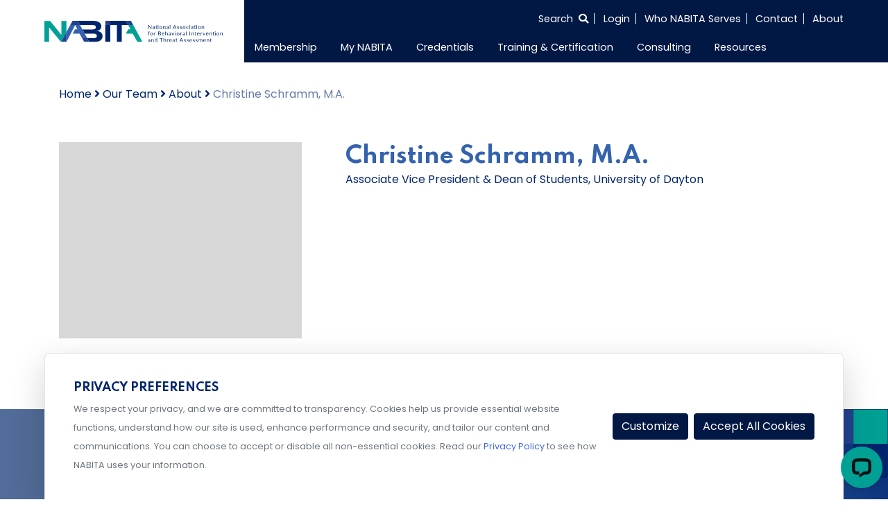

--- FILE ---
content_type: text/html; charset=UTF-8
request_url: https://www.nabita.org/team/christine-schramm-m-a/
body_size: 15161
content:
<!doctype html>
<html lang="en-US">
<head>
    <meta charset="UTF-8">
    <meta name="viewport" content="width=device-width, initial-scale=1">
    <link rel="profile" href="https://gmpg.org/xfn/11">
    <link href="https://fonts.googleapis.com/css2?family=Poppins:wght@100;400;600&family=Spartan:wght@400;600;700&display=swap" rel="stylesheet">
            <script id="mcjs">!function(c,h,i,m,p){m=c.createElement(h),p=c.getElementsByTagName(h)[0],m.async=1,m.src=i,p.parentNode.insertBefore(m,p)}(document,"script","https://chimpstatic.com/mcjs-connected/js/users/6557709ded4bcdae86815caac/c9e02d2ed4527e811950109bf.js");</script>
        <meta name='robots' content='index, follow, max-image-preview:large, max-snippet:-1, max-video-preview:-1' />
	<style>img:is([sizes="auto" i], [sizes^="auto," i]) { contain-intrinsic-size: 3000px 1500px }</style>
	
	<!-- This site is optimized with the Yoast SEO Premium plugin v22.8 (Yoast SEO v25.5) - https://yoast.com/wordpress/plugins/seo/ -->
	<title>Christine Schramm, M.A. - NABITA</title>
	<link rel="canonical" href="https://www.nabita.org/team/christine-schramm-m-a/" />
	<meta property="og:locale" content="en_US" />
	<meta property="og:type" content="article" />
	<meta property="og:title" content="Christine Schramm, M.A." />
	<meta property="og:url" content="https://www.nabita.org/team/christine-schramm-m-a/" />
	<meta property="og:site_name" content="NABITA" />
	<meta property="article:modified_time" content="2020-09-28T04:22:33+00:00" />
	<meta name="twitter:card" content="summary_large_image" />
	<script type="application/ld+json" class="yoast-schema-graph">{"@context":"https://schema.org","@graph":[{"@type":"WebPage","@id":"https://www.nabita.org/team/christine-schramm-m-a/","url":"https://www.nabita.org/team/christine-schramm-m-a/","name":"Christine Schramm, M.A. - NABITA","isPartOf":{"@id":"https://www.nabita.org/#website"},"datePublished":"2020-09-28T04:22:32+00:00","dateModified":"2020-09-28T04:22:33+00:00","breadcrumb":{"@id":"https://www.nabita.org/team/christine-schramm-m-a/#breadcrumb"},"inLanguage":"en-US","potentialAction":[{"@type":"ReadAction","target":["https://www.nabita.org/team/christine-schramm-m-a/"]}]},{"@type":"BreadcrumbList","@id":"https://www.nabita.org/team/christine-schramm-m-a/#breadcrumb","itemListElement":[{"@type":"ListItem","position":1,"name":"Home","item":"https://www.nabita.org/"},{"@type":"ListItem","position":2,"name":"Our Team","item":"https://www.nabita.org/our-team/"},{"@type":"ListItem","position":3,"name":"About","item":"https://www.nabita.org/about/"},{"@type":"ListItem","position":4,"name":"Christine Schramm, M.A."}]},{"@type":"WebSite","@id":"https://www.nabita.org/#website","url":"https://www.nabita.org/","name":"NABITA","description":"National Association for Behavioral Intervention and Threat Assessment","publisher":{"@id":"https://www.nabita.org/#organization"},"potentialAction":[{"@type":"SearchAction","target":{"@type":"EntryPoint","urlTemplate":"https://www.nabita.org/?s={search_term_string}"},"query-input":{"@type":"PropertyValueSpecification","valueRequired":true,"valueName":"search_term_string"}}],"inLanguage":"en-US"},{"@type":"Organization","@id":"https://www.nabita.org/#organization","name":"NABITA","url":"https://www.nabita.org/","logo":{"@type":"ImageObject","inLanguage":"en-US","@id":"https://www.nabita.org/#/schema/logo/image/","url":"https://cdn.nabita.org/site-media/nabita/wp-content/uploads/2020/11/16174258/NABITA-WithTagline-RGB-FullColor.svg","contentUrl":"https://cdn.nabita.org/site-media/nabita/wp-content/uploads/2020/11/16174258/NABITA-WithTagline-RGB-FullColor.svg","caption":"NABITA"},"image":{"@id":"https://www.nabita.org/#/schema/logo/image/"}}]}</script>
	<!-- / Yoast SEO Premium plugin. -->


<link rel='dns-prefetch' href='//www.nabita.org' />
<link rel='dns-prefetch' href='//cdn.jsdelivr.net' />
<link rel='dns-prefetch' href='//js.hs-scripts.com' />
<link rel='dns-prefetch' href='//static.addtoany.com' />
<link rel='dns-prefetch' href='//cdnjs.cloudflare.com' />
<link rel="alternate" type="application/rss+xml" title="NABITA &raquo; Feed" href="https://www.nabita.org/feed/" />
<link rel="alternate" type="application/rss+xml" title="NABITA &raquo; Comments Feed" href="https://www.nabita.org/comments/feed/" />
<script>
window._wpemojiSettings = {"baseUrl":"https:\/\/s.w.org\/images\/core\/emoji\/16.0.1\/72x72\/","ext":".png","svgUrl":"https:\/\/s.w.org\/images\/core\/emoji\/16.0.1\/svg\/","svgExt":".svg","source":{"concatemoji":"https:\/\/www.nabita.org\/wp-includes\/js\/wp-emoji-release.min.js?ver=6.8.2"}};
/*! This file is auto-generated */
!function(s,n){var o,i,e;function c(e){try{var t={supportTests:e,timestamp:(new Date).valueOf()};sessionStorage.setItem(o,JSON.stringify(t))}catch(e){}}function p(e,t,n){e.clearRect(0,0,e.canvas.width,e.canvas.height),e.fillText(t,0,0);var t=new Uint32Array(e.getImageData(0,0,e.canvas.width,e.canvas.height).data),a=(e.clearRect(0,0,e.canvas.width,e.canvas.height),e.fillText(n,0,0),new Uint32Array(e.getImageData(0,0,e.canvas.width,e.canvas.height).data));return t.every(function(e,t){return e===a[t]})}function u(e,t){e.clearRect(0,0,e.canvas.width,e.canvas.height),e.fillText(t,0,0);for(var n=e.getImageData(16,16,1,1),a=0;a<n.data.length;a++)if(0!==n.data[a])return!1;return!0}function f(e,t,n,a){switch(t){case"flag":return n(e,"\ud83c\udff3\ufe0f\u200d\u26a7\ufe0f","\ud83c\udff3\ufe0f\u200b\u26a7\ufe0f")?!1:!n(e,"\ud83c\udde8\ud83c\uddf6","\ud83c\udde8\u200b\ud83c\uddf6")&&!n(e,"\ud83c\udff4\udb40\udc67\udb40\udc62\udb40\udc65\udb40\udc6e\udb40\udc67\udb40\udc7f","\ud83c\udff4\u200b\udb40\udc67\u200b\udb40\udc62\u200b\udb40\udc65\u200b\udb40\udc6e\u200b\udb40\udc67\u200b\udb40\udc7f");case"emoji":return!a(e,"\ud83e\udedf")}return!1}function g(e,t,n,a){var r="undefined"!=typeof WorkerGlobalScope&&self instanceof WorkerGlobalScope?new OffscreenCanvas(300,150):s.createElement("canvas"),o=r.getContext("2d",{willReadFrequently:!0}),i=(o.textBaseline="top",o.font="600 32px Arial",{});return e.forEach(function(e){i[e]=t(o,e,n,a)}),i}function t(e){var t=s.createElement("script");t.src=e,t.defer=!0,s.head.appendChild(t)}"undefined"!=typeof Promise&&(o="wpEmojiSettingsSupports",i=["flag","emoji"],n.supports={everything:!0,everythingExceptFlag:!0},e=new Promise(function(e){s.addEventListener("DOMContentLoaded",e,{once:!0})}),new Promise(function(t){var n=function(){try{var e=JSON.parse(sessionStorage.getItem(o));if("object"==typeof e&&"number"==typeof e.timestamp&&(new Date).valueOf()<e.timestamp+604800&&"object"==typeof e.supportTests)return e.supportTests}catch(e){}return null}();if(!n){if("undefined"!=typeof Worker&&"undefined"!=typeof OffscreenCanvas&&"undefined"!=typeof URL&&URL.createObjectURL&&"undefined"!=typeof Blob)try{var e="postMessage("+g.toString()+"("+[JSON.stringify(i),f.toString(),p.toString(),u.toString()].join(",")+"));",a=new Blob([e],{type:"text/javascript"}),r=new Worker(URL.createObjectURL(a),{name:"wpTestEmojiSupports"});return void(r.onmessage=function(e){c(n=e.data),r.terminate(),t(n)})}catch(e){}c(n=g(i,f,p,u))}t(n)}).then(function(e){for(var t in e)n.supports[t]=e[t],n.supports.everything=n.supports.everything&&n.supports[t],"flag"!==t&&(n.supports.everythingExceptFlag=n.supports.everythingExceptFlag&&n.supports[t]);n.supports.everythingExceptFlag=n.supports.everythingExceptFlag&&!n.supports.flag,n.DOMReady=!1,n.readyCallback=function(){n.DOMReady=!0}}).then(function(){return e}).then(function(){var e;n.supports.everything||(n.readyCallback(),(e=n.source||{}).concatemoji?t(e.concatemoji):e.wpemoji&&e.twemoji&&(t(e.twemoji),t(e.wpemoji)))}))}((window,document),window._wpemojiSettings);
</script>
<link rel='stylesheet' id='font-awesome-css' href='https://www.nabita.org/wp-content/themes/glantz-tng/fontawesome/css/all.min.css?ver=6.8.2' media='all' />
<link rel='stylesheet' id='datepicker-css' href='https://www.nabita.org/wp-content/themes/glantz-tng/lib/mc-calendar/mc-calendar.min.css?ver=6.8.2' media='all' />
<link rel='stylesheet' id='glantz-tng-style-css' href='https://www.nabita.org/wp-content/themes/glantz-tng-nabita-child/style.css?ver=1.1.44' media='all' />
<link rel='stylesheet' id='Swiper-css' href='https://cdn.jsdelivr.net/npm/swiper@10/swiper-bundle.min.css?ver=6.8.2' media='all' />
<link rel='stylesheet' id='select-2-css-css' href='https://www.nabita.org/wp-content/themes/glantz-tng/js/select2/select2.min.css?ver=4.0.16' media='all' />
<link rel='stylesheet' id='cropper-css-css' href='https://www.nabita.org/wp-content/themes/glantz-tng/js/cropper/cropper.min.css?ver=1.6.2' media='all' />
<style id='wp-emoji-styles-inline-css'>

	img.wp-smiley, img.emoji {
		display: inline !important;
		border: none !important;
		box-shadow: none !important;
		height: 1em !important;
		width: 1em !important;
		margin: 0 0.07em !important;
		vertical-align: -0.1em !important;
		background: none !important;
		padding: 0 !important;
	}
</style>
<link rel='stylesheet' id='wp-block-library-css' href='https://www.nabita.org/wp-includes/css/dist/block-library/style.min.css?ver=6.8.2' media='all' />
<style id='classic-theme-styles-inline-css'>
/*! This file is auto-generated */
.wp-block-button__link{color:#fff;background-color:#32373c;border-radius:9999px;box-shadow:none;text-decoration:none;padding:calc(.667em + 2px) calc(1.333em + 2px);font-size:1.125em}.wp-block-file__button{background:#32373c;color:#fff;text-decoration:none}
</style>
<style id='global-styles-inline-css'>
:root{--wp--preset--aspect-ratio--square: 1;--wp--preset--aspect-ratio--4-3: 4/3;--wp--preset--aspect-ratio--3-4: 3/4;--wp--preset--aspect-ratio--3-2: 3/2;--wp--preset--aspect-ratio--2-3: 2/3;--wp--preset--aspect-ratio--16-9: 16/9;--wp--preset--aspect-ratio--9-16: 9/16;--wp--preset--color--black: #000000;--wp--preset--color--cyan-bluish-gray: #abb8c3;--wp--preset--color--white: #ffffff;--wp--preset--color--pale-pink: #f78da7;--wp--preset--color--vivid-red: #cf2e2e;--wp--preset--color--luminous-vivid-orange: #ff6900;--wp--preset--color--luminous-vivid-amber: #fcb900;--wp--preset--color--light-green-cyan: #7bdcb5;--wp--preset--color--vivid-green-cyan: #00d084;--wp--preset--color--pale-cyan-blue: #8ed1fc;--wp--preset--color--vivid-cyan-blue: #0693e3;--wp--preset--color--vivid-purple: #9b51e0;--wp--preset--gradient--vivid-cyan-blue-to-vivid-purple: linear-gradient(135deg,rgba(6,147,227,1) 0%,rgb(155,81,224) 100%);--wp--preset--gradient--light-green-cyan-to-vivid-green-cyan: linear-gradient(135deg,rgb(122,220,180) 0%,rgb(0,208,130) 100%);--wp--preset--gradient--luminous-vivid-amber-to-luminous-vivid-orange: linear-gradient(135deg,rgba(252,185,0,1) 0%,rgba(255,105,0,1) 100%);--wp--preset--gradient--luminous-vivid-orange-to-vivid-red: linear-gradient(135deg,rgba(255,105,0,1) 0%,rgb(207,46,46) 100%);--wp--preset--gradient--very-light-gray-to-cyan-bluish-gray: linear-gradient(135deg,rgb(238,238,238) 0%,rgb(169,184,195) 100%);--wp--preset--gradient--cool-to-warm-spectrum: linear-gradient(135deg,rgb(74,234,220) 0%,rgb(151,120,209) 20%,rgb(207,42,186) 40%,rgb(238,44,130) 60%,rgb(251,105,98) 80%,rgb(254,248,76) 100%);--wp--preset--gradient--blush-light-purple: linear-gradient(135deg,rgb(255,206,236) 0%,rgb(152,150,240) 100%);--wp--preset--gradient--blush-bordeaux: linear-gradient(135deg,rgb(254,205,165) 0%,rgb(254,45,45) 50%,rgb(107,0,62) 100%);--wp--preset--gradient--luminous-dusk: linear-gradient(135deg,rgb(255,203,112) 0%,rgb(199,81,192) 50%,rgb(65,88,208) 100%);--wp--preset--gradient--pale-ocean: linear-gradient(135deg,rgb(255,245,203) 0%,rgb(182,227,212) 50%,rgb(51,167,181) 100%);--wp--preset--gradient--electric-grass: linear-gradient(135deg,rgb(202,248,128) 0%,rgb(113,206,126) 100%);--wp--preset--gradient--midnight: linear-gradient(135deg,rgb(2,3,129) 0%,rgb(40,116,252) 100%);--wp--preset--font-size--small: 13px;--wp--preset--font-size--medium: 20px;--wp--preset--font-size--large: 36px;--wp--preset--font-size--x-large: 42px;--wp--preset--spacing--20: 0.44rem;--wp--preset--spacing--30: 0.67rem;--wp--preset--spacing--40: 1rem;--wp--preset--spacing--50: 1.5rem;--wp--preset--spacing--60: 2.25rem;--wp--preset--spacing--70: 3.38rem;--wp--preset--spacing--80: 5.06rem;--wp--preset--shadow--natural: 6px 6px 9px rgba(0, 0, 0, 0.2);--wp--preset--shadow--deep: 12px 12px 50px rgba(0, 0, 0, 0.4);--wp--preset--shadow--sharp: 6px 6px 0px rgba(0, 0, 0, 0.2);--wp--preset--shadow--outlined: 6px 6px 0px -3px rgba(255, 255, 255, 1), 6px 6px rgba(0, 0, 0, 1);--wp--preset--shadow--crisp: 6px 6px 0px rgba(0, 0, 0, 1);}:where(.is-layout-flex){gap: 0.5em;}:where(.is-layout-grid){gap: 0.5em;}body .is-layout-flex{display: flex;}.is-layout-flex{flex-wrap: wrap;align-items: center;}.is-layout-flex > :is(*, div){margin: 0;}body .is-layout-grid{display: grid;}.is-layout-grid > :is(*, div){margin: 0;}:where(.wp-block-columns.is-layout-flex){gap: 2em;}:where(.wp-block-columns.is-layout-grid){gap: 2em;}:where(.wp-block-post-template.is-layout-flex){gap: 1.25em;}:where(.wp-block-post-template.is-layout-grid){gap: 1.25em;}.has-black-color{color: var(--wp--preset--color--black) !important;}.has-cyan-bluish-gray-color{color: var(--wp--preset--color--cyan-bluish-gray) !important;}.has-white-color{color: var(--wp--preset--color--white) !important;}.has-pale-pink-color{color: var(--wp--preset--color--pale-pink) !important;}.has-vivid-red-color{color: var(--wp--preset--color--vivid-red) !important;}.has-luminous-vivid-orange-color{color: var(--wp--preset--color--luminous-vivid-orange) !important;}.has-luminous-vivid-amber-color{color: var(--wp--preset--color--luminous-vivid-amber) !important;}.has-light-green-cyan-color{color: var(--wp--preset--color--light-green-cyan) !important;}.has-vivid-green-cyan-color{color: var(--wp--preset--color--vivid-green-cyan) !important;}.has-pale-cyan-blue-color{color: var(--wp--preset--color--pale-cyan-blue) !important;}.has-vivid-cyan-blue-color{color: var(--wp--preset--color--vivid-cyan-blue) !important;}.has-vivid-purple-color{color: var(--wp--preset--color--vivid-purple) !important;}.has-black-background-color{background-color: var(--wp--preset--color--black) !important;}.has-cyan-bluish-gray-background-color{background-color: var(--wp--preset--color--cyan-bluish-gray) !important;}.has-white-background-color{background-color: var(--wp--preset--color--white) !important;}.has-pale-pink-background-color{background-color: var(--wp--preset--color--pale-pink) !important;}.has-vivid-red-background-color{background-color: var(--wp--preset--color--vivid-red) !important;}.has-luminous-vivid-orange-background-color{background-color: var(--wp--preset--color--luminous-vivid-orange) !important;}.has-luminous-vivid-amber-background-color{background-color: var(--wp--preset--color--luminous-vivid-amber) !important;}.has-light-green-cyan-background-color{background-color: var(--wp--preset--color--light-green-cyan) !important;}.has-vivid-green-cyan-background-color{background-color: var(--wp--preset--color--vivid-green-cyan) !important;}.has-pale-cyan-blue-background-color{background-color: var(--wp--preset--color--pale-cyan-blue) !important;}.has-vivid-cyan-blue-background-color{background-color: var(--wp--preset--color--vivid-cyan-blue) !important;}.has-vivid-purple-background-color{background-color: var(--wp--preset--color--vivid-purple) !important;}.has-black-border-color{border-color: var(--wp--preset--color--black) !important;}.has-cyan-bluish-gray-border-color{border-color: var(--wp--preset--color--cyan-bluish-gray) !important;}.has-white-border-color{border-color: var(--wp--preset--color--white) !important;}.has-pale-pink-border-color{border-color: var(--wp--preset--color--pale-pink) !important;}.has-vivid-red-border-color{border-color: var(--wp--preset--color--vivid-red) !important;}.has-luminous-vivid-orange-border-color{border-color: var(--wp--preset--color--luminous-vivid-orange) !important;}.has-luminous-vivid-amber-border-color{border-color: var(--wp--preset--color--luminous-vivid-amber) !important;}.has-light-green-cyan-border-color{border-color: var(--wp--preset--color--light-green-cyan) !important;}.has-vivid-green-cyan-border-color{border-color: var(--wp--preset--color--vivid-green-cyan) !important;}.has-pale-cyan-blue-border-color{border-color: var(--wp--preset--color--pale-cyan-blue) !important;}.has-vivid-cyan-blue-border-color{border-color: var(--wp--preset--color--vivid-cyan-blue) !important;}.has-vivid-purple-border-color{border-color: var(--wp--preset--color--vivid-purple) !important;}.has-vivid-cyan-blue-to-vivid-purple-gradient-background{background: var(--wp--preset--gradient--vivid-cyan-blue-to-vivid-purple) !important;}.has-light-green-cyan-to-vivid-green-cyan-gradient-background{background: var(--wp--preset--gradient--light-green-cyan-to-vivid-green-cyan) !important;}.has-luminous-vivid-amber-to-luminous-vivid-orange-gradient-background{background: var(--wp--preset--gradient--luminous-vivid-amber-to-luminous-vivid-orange) !important;}.has-luminous-vivid-orange-to-vivid-red-gradient-background{background: var(--wp--preset--gradient--luminous-vivid-orange-to-vivid-red) !important;}.has-very-light-gray-to-cyan-bluish-gray-gradient-background{background: var(--wp--preset--gradient--very-light-gray-to-cyan-bluish-gray) !important;}.has-cool-to-warm-spectrum-gradient-background{background: var(--wp--preset--gradient--cool-to-warm-spectrum) !important;}.has-blush-light-purple-gradient-background{background: var(--wp--preset--gradient--blush-light-purple) !important;}.has-blush-bordeaux-gradient-background{background: var(--wp--preset--gradient--blush-bordeaux) !important;}.has-luminous-dusk-gradient-background{background: var(--wp--preset--gradient--luminous-dusk) !important;}.has-pale-ocean-gradient-background{background: var(--wp--preset--gradient--pale-ocean) !important;}.has-electric-grass-gradient-background{background: var(--wp--preset--gradient--electric-grass) !important;}.has-midnight-gradient-background{background: var(--wp--preset--gradient--midnight) !important;}.has-small-font-size{font-size: var(--wp--preset--font-size--small) !important;}.has-medium-font-size{font-size: var(--wp--preset--font-size--medium) !important;}.has-large-font-size{font-size: var(--wp--preset--font-size--large) !important;}.has-x-large-font-size{font-size: var(--wp--preset--font-size--x-large) !important;}
:where(.wp-block-post-template.is-layout-flex){gap: 1.25em;}:where(.wp-block-post-template.is-layout-grid){gap: 1.25em;}
:where(.wp-block-columns.is-layout-flex){gap: 2em;}:where(.wp-block-columns.is-layout-grid){gap: 2em;}
:root :where(.wp-block-pullquote){font-size: 1.5em;line-height: 1.6;}
</style>
<link rel='stylesheet' id='nabita_evaluations-css' href='https://www.nabita.org/wp-content/plugins/nabita-assessment-tools/css/evaluations.css?ver=1769929221' media='all' />
<link rel='stylesheet' id='curriculum-map-css-css' href='https://www.nabita.org/wp-content/plugins/nabita_curriculum_path/template/css/path.css?ver=6.8.2' media='all' />
<link rel='stylesheet' id='libraryStyles-css' href='https://www.nabita.org/wp-content/plugins/wp-aws-library/css/library.css?ver=1.3' media='all' />
<link rel='stylesheet' id='librarySelect2Styles-css' href='https://cdnjs.cloudflare.com/ajax/libs/select2/4.0.6-rc.0/css/select2.min.css?ver=6.8.2' media='all' />
<link rel='stylesheet' id='search-filter-plugin-styles-css' href='https://www.nabita.org/wp-content/plugins/search-filter-pro/public/assets/css/search-filter.min.css?ver=2.5.12' media='all' />
<link rel='stylesheet' id='parent-styles-css' href='https://www.nabita.org/wp-content/themes/glantz-tng/style.css?ver=1.1.44' media='all' />
<link rel='stylesheet' id='nabita-style-css' href='https://www.nabita.org/wp-content/themes/glantz-tng-nabita-child/css/nabita.css?ver=1.1.44' media='all' />
<link rel='stylesheet' id='nabita-style2-css' href='https://www.nabita.org/wp-content/themes/glantz-tng-nabita-child/sass/nabita.css?ver=1.1.44' media='all' />
<link rel='stylesheet' id='child-style-css' href='https://www.nabita.org/wp-content/themes/glantz-tng-nabita-child/style.css?ver=1.1.44' media='all' />
<link rel='stylesheet' id='addtoany-css' href='https://www.nabita.org/wp-content/plugins/add-to-any/addtoany.min.css?ver=1.16' media='all' />
<script src="https://www.nabita.org/wp-content/themes/glantz-tng/js/gtag.min.js?ver=6.8.2" id="gtag-js"></script>
<script id="utm_handler-js-extra">
var utm_meta = {"sitename":"nabita","cookieJar":"https:\/\/databroker.tngconsulting.com\/notify\/cookiejar"};
</script>
<script src="https://www.nabita.org/wp-content/themes/glantz-tng/js/utm.min.js?ver=1769929221" id="utm_handler-js"></script>
<script src="https://code.jquery.com/jquery-3.5.1.min.js?ver=3.7.1" id="jquery-core-js"></script>
<script src="https://www.nabita.org/wp-content/themes/glantz-tng/js/utilities.js?ver=1.1.44" id="theme-utils-js"></script>
<script src="https://www.nabita.org/wp-content/themes/glantz-tng/js/jquery.countdown.min.js?ver=1.1.44" id="the-final-countdown-js-js"></script>
<script src="https://www.nabita.org/wp-content/themes/glantz-tng/js/blocks/statistics.js?ver=1.1.44" id="statistics-js-js"></script>
<script src="https://cdn.jsdelivr.net/npm/swiper@10/swiper-bundle.min.js" id="Swiper-js"></script>
<script src="https://www.nabita.org/wp-content/themes/glantz-tng/js/swiper-js.js?ver=1.1.44" id="swiperCardsInit-js"></script>
<script src="https://js.hs-scripts.com/23936868.js?businessUnitId=1256972&amp;ver=6.8.2" id="hubspot-script-js"></script>
<script src="https://www.nabita.org/wp-content/themes/glantz-tng/js/hubspot.min.js?ver=6.8.2" id="hubspot-consent-config-js"></script>
<script id="addtoany-core-js-before">
window.a2a_config=window.a2a_config||{};a2a_config.callbacks=[];a2a_config.overlays=[];a2a_config.templates={};
</script>
<script defer src="https://static.addtoany.com/menu/page.js" id="addtoany-core-js"></script>
<script defer src="https://www.nabita.org/wp-content/plugins/add-to-any/addtoany.min.js?ver=1.1" id="addtoany-jquery-js"></script>
<script src="https://www.nabita.org/wp-content/plugins/membersuite-wordpress/templates/js/utilities.js?ver=6.8.2" id="msutils-js"></script>
<script id="search-filter-plugin-build-js-extra">
var SF_LDATA = {"ajax_url":"https:\/\/www.nabita.org\/wp-admin\/admin-ajax.php","home_url":"https:\/\/www.nabita.org\/","extensions":[]};
</script>
<script src="https://www.nabita.org/wp-content/plugins/search-filter-pro/public/assets/js/search-filter-build.min.js?ver=2.5.12" id="search-filter-plugin-build-js"></script>
<script src="https://www.nabita.org/wp-content/plugins/search-filter-pro/public/assets/js/chosen.jquery.min.js?ver=2.5.12" id="search-filter-plugin-chosen-js"></script>
<link rel="https://api.w.org/" href="https://www.nabita.org/wp-json/" /><link rel="alternate" title="JSON" type="application/json" href="https://www.nabita.org/wp-json/wp/v2/team/679" /><link rel="EditURI" type="application/rsd+xml" title="RSD" href="https://www.nabita.org/xmlrpc.php?rsd" />
<meta name="generator" content="WordPress 6.8.2" />
<link rel='shortlink' href='https://www.nabita.org/?p=679' />
<link rel="alternate" title="oEmbed (JSON)" type="application/json+oembed" href="https://www.nabita.org/wp-json/oembed/1.0/embed?url=https%3A%2F%2Fwww.nabita.org%2Fteam%2Fchristine-schramm-m-a%2F" />
<link rel="alternate" title="oEmbed (XML)" type="text/xml+oembed" href="https://www.nabita.org/wp-json/oembed/1.0/embed?url=https%3A%2F%2Fwww.nabita.org%2Fteam%2Fchristine-schramm-m-a%2F&#038;format=xml" />

		<!-- GA Google Analytics @ https://m0n.co/ga -->
		<script async src="https://www.googletagmanager.com/gtag/js?id=G-R0674D3N2H"></script>
		<script>
			window.dataLayer = window.dataLayer || [];
			function gtag(){dataLayer.push(arguments);}
			gtag('js', new Date());
			gtag('config', 'G-R0674D3N2H');
		</script>

	
<!-- Start of LiveChat (www.livechat.com) code -->
<script>
    window.__lc = window.__lc || {};
    window.__lc.chat_between_groups = false;
    window.__lc.license = 15765933;
    ;(function(n,t,c){function i(n){return e._h?e._h.apply(null,n):e._q.push(n)}var e={_q:[],_h:null,_v:"2.0",on:function(){i(["on",c.call(arguments)])},once:function(){i(["once",c.call(arguments)])},off:function(){i(["off",c.call(arguments)])},get:function(){if(!e._h)throw new Error("[LiveChatWidget] You can't use getters before load.");return i(["get",c.call(arguments)])},call:function(){i(["call",c.call(arguments)])},init:function(){var n=t.createElement("script");n.async=!0,n.type="text/javascript",n.src="https://cdn.livechatinc.com/tracking.js",t.head.appendChild(n)}};!n.__lc.asyncInit&&e.init(),n.LiveChatWidget=n.LiveChatWidget||e}(window,document,[].slice))
</script>
<noscript><a href="https://www.livechat.com/chat-with/15765933/" rel="nofollow">Chat with us</a>, powered by <a href="https://www.livechat.com/?welcome" rel="noopener nofollow" target="_blank">LiveChat</a></noscript>
<!-- End of LiveChat code -->

<style>.recentcomments a{display:inline !important;padding:0 !important;margin:0 !important;}</style><link rel="icon" href="https://cdn.nabita.org/site-media/nabita/wp-content/uploads/2020/10/16174305/cropped-nabita-favicon-32x32.png" sizes="32x32" />
<link rel="icon" href="https://cdn.nabita.org/site-media/nabita/wp-content/uploads/2020/10/16174305/cropped-nabita-favicon-192x192.png" sizes="192x192" />
<link rel="apple-touch-icon" href="https://cdn.nabita.org/site-media/nabita/wp-content/uploads/2020/10/16174305/cropped-nabita-favicon-180x180.png" />
<meta name="msapplication-TileImage" content="https://cdn.nabita.org/site-media/nabita/wp-content/uploads/2020/10/16174305/cropped-nabita-favicon-270x270.png" />
		<style id="wp-custom-css">
			.parallax { 
background-image: url("https://cdn.tngconsulting.com/site-media/tng/wp-content/uploads/2024/01/23214757/Parallax_test.png");
height: 100%;
background-attachment: fixed;
background-position: center;
background-repeat: no-repeat;
background-size: cover;
margin-left:0px;
margin-right:0px;
}
 
.parallax-content {
width:50%;
margin:0 auto;
color:#FFF;
padding-top:50px;
}

.parallax2 { 
background-image: url("https://cdn.tngconsulting.com/site-media/tng/wp-content/uploads/2024/01/23234956/Parallax_test4.png");
height: 100%;
background-attachment: fixed;
background-position: center;
background-repeat: no-repeat;
background-size: cover;
margin-left:0px;
margin-right:0px;
}
 
.parallax-content {
width:50%;
margin:0 auto;
color:#FFF;
padding-top:50px;
}		</style>
		    <script>
        document.addEventListener("DOMContentLoaded", function() {
            //Mobile menu behavior only
            if(!window.matchMedia('(max-width: 992px)').matches){
                return;
            }
            const siteNav = document.querySelector('#site-navigation');
            if(!siteNav) {
                return;
            }

            const dropdown = siteNav.querySelectorAll('.dropdown');
            dropdown.forEach(function(el) {
                el.addEventListener('click', function(e) {
                    //Detect nested drop down and prevent bubbling to parent
                    if (el.parentElement && el.parentElement.closest('.dropdown')) {
                        e.stopPropagation();
                    }
                    // Toggle only this LI's direct .sub-menu
                    const submenu = el.querySelector(':scope > .sub-menu');
                    if (submenu) {
                        const siblingDropdowns = el.parentElement.querySelectorAll(':scope > .dropdown > .sub-menu.show');
                        siblingDropdowns.forEach(function(openSub) {
                            if (openSub !== submenu) {
                                openSub.classList.remove('show');
                            }
                        });
                        submenu.classList.toggle('show');
                    }
                });
            });
        });
    </script>
</head>
<body class="wp-singular team-template-default single single-team postid-679 wp-custom-logo wp-theme-glantz-tng wp-child-theme-glantz-tng-nabita-child nabita">
<noscript><iframe src="https://www.googletagmanager.com/ns.html?id=GTM-5FN6W4X3" height="0" width="0" style="display:none;visibility:hidden"></iframe></noscript><div id="page" class="site">
    <a class="skip-link screen-reader-text" href="#primary">Skip to content</a>
    <header id="masthead" class="site-nav">
    <div class="container-fluid px-0 widthsect">
        <div class="row mx-0">
            <div class="col-lg-3 col-md-12 pl-0 align-self-center site-logo">
                <div class="navbar-brand"><a href="https://www.nabita.org/" class="custom-logo-link" rel="home"><img src="https://cdn.nabita.org/site-media/nabita/wp-content/uploads/2020/11/16174258/NABITA-WithTagline-RGB-FullColor.svg" class="custom-logo" alt="NABITA" decoding="async" /></a></div>
                <button class="navbar-toggler"
                        type="button"
                        data-toggle="collapse"
                        data-target="#navToggler"
                        aria-controls="navToggler"
                        aria-expanded="false"
                        aria-label="Toggle Navigation">
                    <span class="navbar-toggler-icon"><i class="far fa-bars"></i></span>
                </button>
            </div>
            <div class="col-lg-9 col-md-12 px-0 align-self-center site-nav-area">
                <div class="container-fluid p-0 site-nav-wrapper">
                    <div class="row mx-0">
                        <div class="col-md-12 mb-lg-1 pr-0">
                            
<ul class="super-nav">
        <li class="search-container">
        <form action="/" method="get">
            <label for="search" style="height: 0; width: 0; overflow: hidden; margin: 0;">Search the entire site</label>
            <input type="text" name="s" id="search" value="" />
            <input type="submit" class="hidden" id="searchsubmit" value="" aria-label="Search submit" />
        </form>
        <button class="show-search" aria-label="Select to open search">
            <span class="nav-style">Search <i class="fas fa-search"></i></span>
        </button>
    </li>
                        <li class="memberForm nav-style"><a href="#">Login</a></li>
                <li><a class="nav-style" href="https://www.nabita.org/who-nabita-serves">Who NABITA Serves</a></li>
    <li><a class="nav-style" href="/contact">Contact</a></li>
    <li><a class="nav-style" href="/about">About</a></li>
</ul>

                        </div>
                        <div class="col-md-12 mt-lg-1 pr-0">
                            <nav id="site-navigation" class="navbar navbar-expand-lg p-0 main-nav">
                                <div id="navToggler" class="collapse navbar-collapse">
                                    <ul id="menu-main-menu" class="navbar-nav nav-menu"><li id="menu-item-27468" class="menu-item menu-item-type-custom menu-item-object-custom menu-item-has-children menu-item-27468 dropdown nav-item"><a href="https://www.nabita.org/become-a-member/">Membership</a>
<ul class="sub-menu dropdown-menu">
	<li id="menu-item-27560" class="menu-item menu-item-type-custom menu-item-object-custom menu-item-27560 nav-item"><a href="https://www.nabita.org/become-a-member/">Become a Member</a></li>
	<li id="menu-item-28614" class="menu-item menu-item-type-custom menu-item-object-custom menu-item-28614 nav-item"><a href="https://www.nabita.org/nabita-membership-scholarship-program/">Membership Scholarship</a></li>
	<li id="menu-item-27469" class="menu-item menu-item-type-custom menu-item-object-custom menu-item-27469 nav-item"><a href="https://www.nabita.org/member-services/my-nabita">My NABITA</a></li>
	<li id="menu-item-27470" class="menu-item menu-item-type-custom menu-item-object-custom menu-item-27470 nav-item"><a href="https://www.nabita.org/member-services">Why Join NABITA?</a></li>
</ul>
</li>
<li id="menu-item-30452" class="menu-item menu-item-type-custom menu-item-object-custom menu-item-has-children menu-item-30452 dropdown nav-item"><a href="https://www.nabita.org/member-services/my-nabita/">My NABITA</a>
<ul class="sub-menu dropdown-menu">
	<li id="menu-item-27180" class="menu-item menu-item-type-custom menu-item-object-custom menu-item-27180 nav-item"><a href="https://www.nabita.org/resources/20-minutes-to-trained-full-access-to-all">20-Minutes-to…Trained Modules</a></li>
	<li id="menu-item-30454" class="menu-item menu-item-type-custom menu-item-object-custom menu-item-30454 nav-item"><a href="https://www.nabita.org/resources/bitkit/">BITKit</a></li>
	<li id="menu-item-28508" class="menu-item menu-item-type-custom menu-item-object-custom menu-item-28508 nav-item"><a href="https://www.nabita.org/nabita-community-connections-networking-program/">Community Connections</a></li>
	<li id="menu-item-28557" class="menu-item menu-item-type-custom menu-item-object-custom menu-item-28557 nav-item"><a href="https://www.nabita.org/member-services/job-board/">Job Board</a></li>
	<li id="menu-item-27483" class="menu-item menu-item-type-custom menu-item-object-custom menu-item-27483 nav-item"><a href="https://www.nabita.org/mentor-match">Mentor Match</a></li>
	<li id="menu-item-27481" class="menu-item menu-item-type-custom menu-item-object-custom menu-item-27481 nav-item"><a href="https://www.nabita.org/nabita-event-lobby">NABITA Event Lobby</a></li>
	<li id="menu-item-30453" class="menu-item menu-item-type-custom menu-item-object-custom menu-item-30453 nav-item"><a href="https://www.nabita.org/nabitas-talking-bits/">Talking BITs</a></li>
	<li id="menu-item-32629" class="menu-item menu-item-type-custom menu-item-object-custom menu-item-32629 nav-item"><a href="https://www.nabita.org/member-referral-rewards/">Referral Rewards</a></li>
</ul>
</li>
<li id="menu-item-32179" class="menu-item menu-item-type-custom menu-item-object-custom menu-item-has-children menu-item-32179 dropdown nav-item"><a href="https://www.nabita.org/credential/">Credentials</a>
<ul class="sub-menu dropdown-menu">
	<li id="menu-item-32180" class="menu-item menu-item-type-custom menu-item-object-custom menu-item-32180 nav-item"><a href="https://www.nabita.org/credential/">Credentialed BIT Chair</a></li>
	<li id="menu-item-32181" class="menu-item menu-item-type-custom menu-item-object-custom menu-item-32181 nav-item"><a href="https://www.nabita.org/credential/">Credentialed Team Member</a></li>
	<li id="menu-item-32182" class="menu-item menu-item-type-custom menu-item-object-custom menu-item-32182 nav-item"><a href="https://www.nabita.org/credential/">Credentialed Case Manager</a></li>
	<li id="menu-item-32183" class="menu-item menu-item-type-custom menu-item-object-custom menu-item-32183 nav-item"><a href="https://www.nabita.org/credential/">Credentialed Violence Risk Assessor</a></li>
</ul>
</li>
<li id="menu-item-27479" class="our-solutions menu-item menu-item-type-custom menu-item-object-custom menu-item-has-children menu-item-27479 dropdown nav-item"><a href="https://www.nabita.org/training-certification">Training &#038; Certification</a>
<ul class="sub-menu dropdown-menu">
	<li id="menu-item-29354" class="sub-menu-title menu-item menu-item-type-custom menu-item-object-custom menu-item-29354 nav-item"><a href="https://www.nabita.org/events/save-the-date-and-join-nabita-in-person-in-2025/">In-Person Training &#038; Certification</a></li>
	<li id="menu-item-27998" class="menu-item menu-item-type-custom menu-item-object-custom menu-item-27998 nav-item"><a href="https://www.nabita.org/events/save-the-date-and-join-nabita-in-person-in-2025/">2026 In-Person Save the Date</a></li>
	<li id="menu-item-30754" class="menu-item menu-item-type-custom menu-item-object-custom menu-item-30754 nav-item"><a href="https://www.nabita.org/conferences/annual-conference/">2026 Annual Conference</a></li>
	<li id="menu-item-31845" class="menu-item menu-item-type-custom menu-item-object-custom menu-item-31845 nav-item"><a href="https://www.nabita.org/conferences/nabitas-winter-symposium/">2026 Winter Symposium</a></li>
	<li id="menu-item-29353" class="sub-menu-title menu-item menu-item-type-custom menu-item-object-custom menu-item-29353 nav-item"><a href="https://www.nabita.org/training-and-events-schedule-at-a-glance/">Virtual Training &#038; Certification</a></li>
	<li id="menu-item-30788" class="menu-item menu-item-type-custom menu-item-object-custom menu-item-has-children menu-item-30788 dropdown nav-item"><a href="https://www.nabita.org/nabitas-virtual-training-weeks/">2026 Virtual Focus Weeks</a>
	<ul class="sub-menu dropdown-menu">
		<li id="menu-item-29359" class="menu-item menu-item-type-custom menu-item-object-custom menu-item-29359 nav-item"><a href="https://www.nabita.org/conferences/bit-standards-and-risk-assessment-focus-week-canadian-institutions/">BIT Standards and Risk Assessment (Canada Only)</a></li>
		<li id="menu-item-29355" class="menu-item menu-item-type-custom menu-item-object-custom menu-item-29355 nav-item"><a href="https://www.nabita.org/conferences/k-12-schools-and-district-focus-weeks/">K-12 Schools and District Focus Week</a></li>
		<li id="menu-item-29360" class="menu-item menu-item-type-custom menu-item-object-custom menu-item-29360 nav-item"><a href="https://www.nabita.org/conferences/risk-assessment-in-practice-focus-weeks/">Risk Assessment in Practice Focus Week</a></li>
		<li id="menu-item-32556" class="menu-item menu-item-type-custom menu-item-object-custom menu-item-32556 nav-item"><a href="https://www.nabita.org/conferences/risk-assessment-tools-focus-weeks/">Risk Assessment Tools Focus Weeks</a></li>
		<li id="menu-item-32557" class="menu-item menu-item-type-custom menu-item-object-custom menu-item-32557 nav-item"><a href="https://www.nabita.org/conferences/violence-risk-threat-assessment-focus-week/">Violence Risk &#038; Threat Assessment Focus Week</a></li>
	</ul>
</li>
	<li id="menu-item-27307" class="menu-item menu-item-type-custom menu-item-object-custom menu-item-27307 nav-item"><a href="https://www.nabita.org/training-and-events-schedule-at-a-glance/">Schedule at a Glance</a></li>
	<li id="menu-item-27997" class="sub-menu-title menu-item menu-item-type-custom menu-item-object-custom menu-item-27997 nav-item"><a>Training Hub</a></li>
	<li id="menu-item-32558" class="menu-item menu-item-type-custom menu-item-object-custom menu-item-32558 nav-item"><a href="https://www.nabita.org/nabita-event-lobby">NABITA Event Lobby</a></li>
	<li id="menu-item-27302" class="menu-item menu-item-type-custom menu-item-object-custom menu-item-27302 nav-item"><a href="https://www.nabita.org/resources/nabita-curriculum-path/">Curriculum Paths</a></li>
	<li id="menu-item-27999" class="menu-item menu-item-type-custom menu-item-object-custom menu-item-27999 nav-item"><a href="https://forms.monday.com/forms/5f66292d65e6866857d09142548f4ece?r=use1">Training Scholarship</a></li>
	<li id="menu-item-27480" class="menu-item menu-item-type-custom menu-item-object-custom menu-item-27480 nav-item"><a href="https://www.nabita.org/events/">Upcoming Events</a></li>
</ul>
</li>
<li id="menu-item-27301" class="menu-item menu-item-type-custom menu-item-object-custom menu-item-has-children menu-item-27301 dropdown nav-item"><a href="https://www.nabita.org/our-solutions/">Consulting</a>
<ul class="sub-menu dropdown-menu">
	<li id="menu-item-29716" class="menu-item menu-item-type-custom menu-item-object-custom menu-item-29716 nav-item"><a href="https://www.nabita.org/real-solutions-for-complex-challenges/">Success Stories</a></li>
	<li id="menu-item-27474" class="menu-item menu-item-type-custom menu-item-object-custom menu-item-27474 nav-item"><a href="https://www.nabita.org/bit-operations">BIT Operations</a></li>
	<li id="menu-item-27475" class="menu-item menu-item-type-custom menu-item-object-custom menu-item-27475 nav-item"><a href="https://www.nabita.org/custom-training-solutions">Custom Training &#038; Solutions</a></li>
	<li id="menu-item-27476" class="menu-item menu-item-type-custom menu-item-object-custom menu-item-27476 nav-item"><a href="https://www.nabita.org/case-management">Case Management</a></li>
	<li id="menu-item-27477" class="menu-item menu-item-type-custom menu-item-object-custom menu-item-27477 nav-item"><a href="https://www.nabita.org/policy-and-procedure-review">Policy and Program Review</a></li>
	<li id="menu-item-27478" class="menu-item menu-item-type-custom menu-item-object-custom menu-item-27478 nav-item"><a href="https://www.nabita.org/threat-assessment-and-safety">Threat Assessment and Safety</a></li>
	<li id="menu-item-27641" class="menu-item menu-item-type-custom menu-item-object-custom menu-item-27641 nav-item"><a href="https://www.nabita.org/the-fair-center/">The FAIR Center</a></li>
</ul>
</li>
<li id="menu-item-27482" class="menu-item menu-item-type-custom menu-item-object-custom menu-item-has-children menu-item-27482 dropdown nav-item"><a href="https://www.nabita.org/resources">Resources</a>
<ul class="sub-menu dropdown-menu">
	<li id="menu-item-27178" class="menu-item menu-item-type-custom menu-item-object-custom menu-item-27178 nav-item"><a href="https://www.nabita.org/about/blog/">Blog</a></li>
	<li id="menu-item-28014" class="menu-item menu-item-type-custom menu-item-object-custom menu-item-28014 nav-item"><a href="https://www.nabita.org/resources/bitkit/">BITKit</a></li>
	<li id="menu-item-28203" class="menu-item menu-item-type-custom menu-item-object-custom menu-item-28203 nav-item"><a href="https://www.nabita.org/concerncenter/">ConcernCenter</a></li>
	<li id="menu-item-30451" class="menu-item menu-item-type-custom menu-item-object-custom menu-item-30451 nav-item"><a href="https://www.nabita.org/nabitas-threat-assessment-tools-for-practitioners/">NABITA Risk Assessment Tools</a></li>
	<li id="menu-item-27528" class="menu-item menu-item-type-custom menu-item-object-custom menu-item-27528 nav-item"><a href="https://www.nabita.org/nabita-newsletter/">NABITA Newsletter</a></li>
	<li id="menu-item-29818" class="menu-item menu-item-type-custom menu-item-object-custom menu-item-29818 nav-item"><a href="https://www.nabita.org/nabita-research-grant/">NABITA Research Grant</a></li>
	<li id="menu-item-27309" class="menu-item menu-item-type-custom menu-item-object-custom menu-item-27309 nav-item"><a href="https://www.nabita.org/resources/2023-whitepaper-nabita-standards-for-behavioral-intervention-teams/">Standards for BITs (Higher Ed.)</a></li>
	<li id="menu-item-29752" class="menu-item menu-item-type-custom menu-item-object-custom menu-item-29752 nav-item"><a href="https://www.nabita.org/resources/2024-whitepaper-nabita-standards-for-school-based-behavioral-threat-assessment-and-management-in-k-12-education/">Standards for BTAMs in K-12</a></li>
	<li id="menu-item-30566" class="menu-item menu-item-type-custom menu-item-object-custom menu-item-30566 nav-item"><a href="https://www.nabita.org/resources/standards-for-case-management-whitepaper/">Standards for Case Management</a></li>
	<li id="menu-item-30464" class="menu-item menu-item-type-custom menu-item-object-custom menu-item-30464 nav-item"><a href="https://www.nabita.org/nabitas-talking-bits/">Talking BITs</a></li>
	<li id="menu-item-27951" class="menu-item menu-item-type-custom menu-item-object-custom menu-item-27951 nav-item"><a href="https://www.nabita.org/resources/top-resources">Top Resources</a></li>
</ul>
</li>
</ul>                                </div>
                            </nav>
                        </div>
                    </div>
                </div>
            </div>
        </div>
    </div>
</header><!-- #masthead -->
        <!-- Page Header -->
<div class="header-page">
        <div class="container">
        <!-- Bread Crumbs -->
        <div class="row"><div class="col-12"><p id="breadcrumbs"><span><span><a href="https://www.nabita.org/">Home</a></span> <i class="fas fa-angle-right"></i> <span><a href="https://www.nabita.org/our-team/">Our Team</a></span> <i class="fas fa-angle-right"></i> <span><a href="https://www.nabita.org/about/">About</a></span> <i class="fas fa-angle-right"></i> <span class="breadcrumb_last" aria-current="page">Christine Schramm, M.A.</span></span></p></div></div>    </div>
    </div>

	<main id="primary" class="site-main container">

		<div class="row pb-5">
			<div class="col-lg-4">
				<!-- Profile -->
								<div class="profile-img" style="background-image: url('');"></div>
                <div class="job-title-wrapper-mobile">
					<h1>Christine Schramm, M.A.</h1>
					<p class="job-title">Associate Vice President &amp; Dean of Students, University of Dayton</p>
				</div>
				<!-- Social -->
				<div class="social">
					 
					 
					 
					 
					 
				</div>

				<!-- Skills -->
				 

				<!-- PDFs -->
				 
			</div>
			<div class="col-lg-8 pl-lg-5">
				<div class="job-title-wrapper-desktop">
					<h1>Christine Schramm, M.A.</h1>
					<p class="job-title">Associate Vice President &amp; Dean of Students, University of Dayton</p>
				</div>
				
							</div>
		</div>

	</main>

	<!-- CTA --> 
	<!-- CTA --> 
<section class="cta-footer">
    <div class="container">
        <div class="row">
            <div class="col-md-7">
                <h3>Ready to talk about behavioral intervention and threat assessment?</h3>
                <p>Reach out to learn more about how NABITA’s solutions can help.</p>
            </div>
            <div class="col-md-5 d-flex align-items-center">
                <a href="/contact" class="button primary">Contact Us</a>
            </div>
        </div>
    </div>
</section>
	<footer id="colophon" class="site-footer">
		<div class="site-info">
			<div class=" container">
				<div class="row">
					<div class="col-xl-6 col-lg-12 col-md-12 mb-4 footer-logo">
						<a href="https://www.nabita.org/" rel="home" ><img class="mb-2" src="https://cdn.nabita.org/site-media/nabita/wp-content/uploads/2020/10/16174259/nabita-mobile-logo-link.svg" alt="Nabita" /></a>
						                            <p>The National Association for Behavioral Intervention and Threat Assessment is committed to providing education, development, and support to professionals who endeavor every day to make their schools and workplaces safer through caring prevention and intervention. </p>
                            <ul class="inline">
                                <li><a href="/member-services/my-membership/" class="link-underline">Member Login</a> | </li>
                                <li><a href="/about/frequently-asked-questions/" class="link-underline">FAQs</a></li>
                            </ul>
                    </div>
					<div class="col-xl-3 col-lg-4 col-md-6 mb-3">
						                        <p>
                            475 Allendale Rd<br>Suite 200<br>King of Prussia, PA 19406
                        </p>
                        <p>
                            <span class="full-Mobile">Tel: </span><a href="tel:484-321-3651">(484) 321-3651</a><br>
                            <span class="full-Mobile">Fax: </span><a href="tel:610-993-0228">(610) 993-0228</a><br>
                            <span class="full-Mobile">Hours: M-F, 9AM-5PM ET</span>
                        </p>

                        <ul class="inline social">
                            <li><a href="https://www.facebook.com/nabitaorg/" target="_new"><i class="fab fa-facebook-square"></i></a></li>
                            <li><a href="https://www.linkedin.com/company/national-behavioral-intervention-team-association/" target="_new"><i class="fab fa-linkedin"></i></a></li>
                            <li><a href="https://www.youtube.com/channel/UCKq2fwfFS4LRxzgpSi8KJXg" target="_new"><i class="fab fa-youtube"></i></a></li>
                        </ul>
					</div>
					<div class="col-xl-3 col-lg-4 col-md-12 logo-link-container">
						                        <div class="logo-link">
                            <a href="https://tngconsulting.com/" target="_new">
                                <img src="https://cdn.nabita.org/site-media/atixa/wp-content/uploads/2020/08/16182754/TNG-WithTagline-RGB-Black.svg" alt="TNG" />
                                <p>Comprehensive, systems-level solutions for risk management designed by experts.
                                </p>
                            </a>
                        </div>
                        <div class="logo-link">
                            <a href="https://atixa.org/" target="_new">
                                <img src="https://cdn.nabita.org/site-media/nabita/wp-content/uploads/2022/06/07173626/ATIXA-NoTagline-RGB-White.png" alt="Atixa" />
                                <p>An association supporting Title IX coordinators, investigators, and administrators.</p>
                            </a>
                        </div>
					</div>
				</div>
			</div><!-- .site-info -->
		</div>

		<div class="copyright">
			<div class="container">
				<div class="row">
					<div class="col-md-9">
						<ul class="inline">
							<li><a href="/privacy-policy">Privacy Policy</a> <span class="sep"> | </span></li>
							<li> <a href="/terms-and-conditions/">Terms &amp; Conditions</a> <span class="sep"> | </span></li>
							<li><a href="/member-services/member-policies/">Member Policies</a> <span class="sep"> | </span></li>
							<li> <a href="/aboout/event-policies/">Event Policies</a> <span class="sep"> | </span></li>
                            <li> <a href="/testimonial-submission/">Share Your Experience</a></li>
						</ul>
					</div>
					<div class="col-md-3 text-right">
						&copy; 2026 NABITA. All Rights Reserved.
					</div>
				</div>
			</div>
		</div>
	</footer><!-- #colophon -->
</div><!-- #page -->

<!-- Member Login --> 
<div id="modal-login-pane" class="memberLogin">
    <p class="closeModal">Close <i class="fas fa-times closeModal"></i></p>
    <div class="formContainer">
        <h2>Login</h2>
        
<form class="mem-login-form magic-link" method="post">
    <div class="login-notification login-error"></div>
    <input type="hidden" name="returnTo" value="https://www.nabita.org/team/christine-schramm-m-a/">
    <div class="form-group">
        <label for="id697efa05e2476-emailAddress" class="sr-only">Email address</label>
        <input
                type="email"
                class="form-control"
                id="id697efa05e2476-emailAddress"
                name="email"
                placeholder="Enter email"
			        >
    </div>

    <div class="d-flex w-100 flex-column">
    <button type="submit" class="btn btn-primary mt-0 mb-3">Send Magic Link</button>
    <a class="password-login small text-center btn btn-primary mt-0" href="javascript:void(0)">Login with username and password</a>
    </div>
</form>

<form class="mem-login-form password-login d-none" method="post">
	<input type="hidden" id="_wpnonce" name="_wpnonce" value="695b9a2b3f" /><input type="hidden" name="_wp_http_referer" value="/team/christine-schramm-m-a/" />    <input type="hidden" name="mem_action" value="doMembersuiteLogon">
    <input type="hidden" name="redirectTo" value="https://www.nabita.org/team/christine-schramm-m-a/">
    <div class="form-group">
        <label for="id697efa05e2476-email">Email address</label>
        <input
                type="email"
                class="form-control"
                id="id697efa05e2476-email"
                name="emailAddress"
                placeholder="Enter email"
			        >

    </div>
    <div class="form-group form-password">
        <label for="id697efa05e2476-password">Password</label>
        <input type="password" class="form-control" id="id697efa05e2476-password" placeholder="Your Password" name="password">
    </div>
    <div class="form-check form-password">
        <div class="float-right"><a class="forgots-button" href="/reset-password">Forgot your password?</a> </div>
        <input type="checkbox" class="form-check-input" id="id697efa05e2476-keepLoggedIn" name="keepLoggedIn" >
        <label class="form-check-label" for="id697efa05e2476-keepLoggedIn">Keep me logged in</label>
    </div>
    <button type="submit" class="btn btn-primary">Submit</button>
</form>

<div class="modal fade resetModal" tabindex="-1" role="dialog" aria-labelledby="resetModalLabel" aria-hidden="true">
    <div class="modal-dialog" role="document">
        <div class="modal-content">
            <div class="modal-header">
                <h5 class="modal-title" id="resetModalLabel">Reset your password</h5>
                <button type="button" class="close" data-dismiss="modal" aria-label="Close">
                    <span aria-hidden="true">&times;</span>
                </button>
            </div>
            <div class="modal-body">
                <p>As part of our contined effort to improve our portal and user experience, we are currently requiring some users to reset their passwords.</p>
                <p>Please click the button below to recieve an email with additional instructions for resetting your password.</p>
                <form>
                    <div class="form-group">
                        <label for="id697efa05e2476-emailAddress-reset" class="col-form-label">Email Address</label>
                        <input name="emailAddress" placeholder="Enter your email address" type="text" class="form-control" value="" id="id697efa05e2476-emailAddress-reset">
                    </div>
                </form>
            </div>
            <div class="modal-footer">
                <button type="button" class="btn btn-secondary" data-dismiss="modal">Cancel</button>
                <button type="button" class="btn btn-primary password-reset-button">Reset</button>
            </div>
        </div>
    </div>
</div>        <p><a class="link-init-underline" href="/member-services/become-a-member/">Become a member</a></p>
        <p><a class="link-init-underline" href="https://nabita.users.membersuite.com/auth/portal-login?isSignUp=true">Create Account</a></p>
    </div>
</div>
<script>
    let get = new URLSearchParams(window.location.search)
    if(get.has('message') && get.get('message') !== '' && document.querySelectorAll('.mem-login-form').length === 1) {
        document.getElementById('modal-login-pane').classList.add('active');
    }
</script>
<script type="speculationrules">
{"prefetch":[{"source":"document","where":{"and":[{"href_matches":"\/*"},{"not":{"href_matches":["\/wp-*.php","\/wp-admin\/*","\/wp-content\/uploads\/*","\/wp-content\/*","\/wp-content\/plugins\/*","\/wp-content\/themes\/glantz-tng-nabita-child\/*","\/wp-content\/themes\/glantz-tng\/*","\/*\\?(.+)"]}},{"not":{"selector_matches":"a[rel~=\"nofollow\"]"}},{"not":{"selector_matches":".no-prefetch, .no-prefetch a"}}]},"eagerness":"conservative"}]}
</script>
<script src="https://www.nabita.org/wp-includes/js/dist/vendor/lodash.min.js?ver=4.17.21" id="lodash-js"></script>
<script id="lodash-js-after">
window.lodash = _.noConflict();
</script>
<script src="https://www.nabita.org/wp-content/themes/glantz-tng/lib/mc-calendar/mc-calendar.min.js?ver=1" id="datepicker-js"></script>
<script src="https://www.nabita.org/wp-content/themes/glantz-tng/js/actions.min.js?ver=1.1.44" id="startup-js-js"></script>
<script src="https://cdn.jsdelivr.net/npm/popper.js@1.16.0/dist/umd/popper.min.js?ver=1.1.44" id="boostrap-popper-js"></script>
<script src="https://www.nabita.org/wp-content/themes/glantz-tng/js/navigation.js?ver=1.1.44" id="glantz-tng-navigation-js"></script>
<script src="https://www.nabita.org/wp-content/themes/glantz-tng/assets/dist/all.min.js?ver=1.1.44" id="glantz-tng-custom-js"></script>
<script src="https://www.nabita.org/wp-content/themes/glantz-tng/js/consultant-sidebar.js?ver=1.1.44" id="sidebar-script-js"></script>
<script src="https://www.nabita.org/wp-content/themes/glantz-tng/js/blocks/blocks.js?ver=1.1.44" id="blocks-js-js"></script>
<script src="https://www.nabita.org/wp-content/themes/glantz-tng/js/blocks/nested-tab-handler.js?ver=1.1.44" id="nested-tab-handler-js-js"></script>
<script id="profile-update-js-extra">
var profile_var = {"ajaxurl":"https:\/\/www.nabita.org\/wp-admin\/admin-ajax.php"};
</script>
<script src="https://www.nabita.org/wp-content/themes/glantz-tng/js/profile-updater.min.js?ver=1.1.44" id="profile-update-js"></script>
<script id="listserv-js-js-extra">
var listservs_var = {"ajaxurl":"https:\/\/www.nabita.org\/wp-admin\/admin-ajax.php"};
</script>
<script src="https://www.nabita.org/wp-content/themes/glantz-tng/js/listservs.min.js?ver=1.1.44" id="listserv-js-js"></script>
<script src="https://www.nabita.org/wp-content/themes/glantz-tng/js/select2/select2.full.min.js?ver=4.0.16" id="select-2-js"></script>
<script src="https://www.nabita.org/wp-content/themes/glantz-tng/js/cropper/cropper.min.js?ver=1.6.2" id="cropper-js-js"></script>
<script src="https://www.nabita.org/wp-content/plugins/membersuite-wordpress/templates/js/lobby.js?ver=1769929221" id="lobby-js-js"></script>
<script id="subuser-management-js-extra">
var subusers_var = {"ajaxurl":"https:\/\/www.nabita.org\/wp-admin\/admin-ajax.php","nonce_load_subusers_v2":"79d0f7f665"};
</script>
<script src="https://www.nabita.org/wp-content/plugins/membersuite-wordpress/templates/js/subusers.js?ver=1769929221" id="subuser-management-js"></script>
<script id="subuser-adder-js-extra">
var subusers_adder_var = {"ajaxurl":"https:\/\/www.nabita.org\/wp-admin\/admin-ajax.php","nonce_add_subuser":"eef42ffa55"};
</script>
<script src="https://www.nabita.org/wp-content/plugins/membersuite-wordpress/templates/js/add_subusers.js?ver=1769929221" id="subuser-adder-js"></script>
<script src="https://www.nabita.org/wp-includes/js/jquery/ui/core.min.js?ver=1.13.3" id="jquery-ui-core-js"></script>
<script src="https://www.nabita.org/wp-includes/js/jquery/ui/datepicker.min.js?ver=1.13.3" id="jquery-ui-datepicker-js"></script>
<script id="jquery-ui-datepicker-js-after">
jQuery(function(jQuery){jQuery.datepicker.setDefaults({"closeText":"Close","currentText":"Today","monthNames":["January","February","March","April","May","June","July","August","September","October","November","December"],"monthNamesShort":["Jan","Feb","Mar","Apr","May","Jun","Jul","Aug","Sep","Oct","Nov","Dec"],"nextText":"Next","prevText":"Previous","dayNames":["Sunday","Monday","Tuesday","Wednesday","Thursday","Friday","Saturday"],"dayNamesShort":["Sun","Mon","Tue","Wed","Thu","Fri","Sat"],"dayNamesMin":["S","M","T","W","T","F","S"],"dateFormat":"MM d, yy","firstDay":1,"isRTL":false});});
</script>
<script id="membersuite-login-js-extra">
var loginContext = {"site":"nabita-org"};
</script>
<script src="https://www.nabita.org/wp-content/plugins/membersuite-wordpress/templates/js/login.min.js?ver=1769929221" id="membersuite-login-js"></script>
<!-- Cookie Consent Banner -->
<script>
    document.addEventListener('DOMContentLoaded', () => {
        if(typeof initCookieConsent === 'function'){
            initCookieConsent();
        }
    });
</script>
<div id="cookie-consent" class="cookie-consent shadow-lg" data-consent-key="userConsent" role="region" aria-label="Cookie consent" hidden>
    <div class="container">
        <div class="d-flex align-items-center justify-content-between flex-nowrap cc-row">
            <div class="mr-3 flex-grow-1 cc-text">
                <h5 class="mb-1">Privacy Preferences</h5>
                <p class="mb-0 small text-muted">
                    We respect your privacy, and we are committed to transparency. Cookies help us provide essential website functions,
                    understand how our site is used, enhance performance and security, and tailor our content and communications. You can choose to accept or disable all
                    non-essential cookies. Read our <a href="/privacy-policy">Privacy Policy</a> to see how NABITA uses your information.
                </p>
            </div>
            <div class="cookie-actions d-flex align-items-center cc-actions">
                <button
                    id="customizeToggle"
                    class="btn btn-primary mr-2"
                    type="button"
                    data-toggle="collapse"
                    data-target="#cookie-customize"
                    aria-expanded="false"
                    aria-controls="cookie-customize"
                >
                    Customize
                </button>
                <button type="button" class="btn btn-primary cookie-accept-all" data-consent-button="accept-all">Accept All Cookies</button>
            </div>
        </div>
        <!-- Customize Panel -->
        <div id="cookie-customize" class="cookie-customize collapse mt-3" aria-labelledby="customizeToggle">
            <ul class="list-unstyled mb-0 d-flex flex-column">
                <li class="cookie-row d-flex align-items-center justify-content-between py-2">
                    <div class="cookie-text pr-3">
                        <div class="font-weight-bold">Required</div>
                        <div class="small text-muted">Required cookies are essential to operate the website. Always on.</div>
                    </div>
                    <div class="custom-control custom-switch">
                        <input type="checkbox" class="custom-control-input" id="cc-essential" checked disabled>
                        <label class="custom-control-label" for="cc-essential"></label>
                    </div>
                </li>

                <li class="cookie-row d-flex align-items-center justify-content-between py-2">
                    <div class="cookie-text pr-3">
                        <div class="font-weight-bold">Security</div>
                        <div class="small text-muted">Security cookies are also required and essential to help protect your information and the site from unauthorized access and fraud. Always on.</div>
                    </div>
                    <div class="custom-control custom-switch">
                        <input type="checkbox" class="custom-control-input" id="cc-security_storage" checked disabled>
                        <label class="custom-control-label" for="cc-security_storage"></label>
                    </div>
                </li>

                <li class="cookie-row d-flex align-items-center justify-content-between py-2">
                    <div class="cookie-text pr-3">
                        <div class="font-weight-bold">Functional</div>
                        <div class="small text-muted">Functional cookies help remember your preferences and content to make the site smoother and more convenient.</div>
                    </div>
                    <div class="custom-control custom-switch">
                        <input type="checkbox" class="custom-control-input" id="cc-functionality_storage">
                        <label class="custom-control-label" for="cc-functionality_storage"></label>
                    </div>
                </li>

                <li class="cookie-row d-flex align-items-center justify-content-between py-2">
                    <div class="cookie-text pr-3">
                        <div class="font-weight-bold">Analytics</div>
                        <div class="small text-muted">Analytics cookies help us understand how people use our site so we can improve experience.</div>
                    </div>
                    <div class="custom-control custom-switch">
                        <input type="checkbox" class="custom-control-input" id="cc-analytics_storage">
                        <label class="custom-control-label" for="cc-analytics_storage"></label>
                    </div>
                </li>

                <li class="cookie-row d-flex align-items-center justify-content-between py-2">
                    <div class="cookie-text pr-3">
                        <div class="font-weight-bold">Personalization</div>
                        <div class="small text-muted">Personalization cookies help provide relevant content specific to you.</div>
                    </div>
                    <div class="custom-control custom-switch">
                        <input type="checkbox" class="custom-control-input" id="cc-personalization_storage">
                        <label class="custom-control-label" for="cc-personalization_storage"></label>
                    </div>
                </li>

                <li class="cookie-row d-flex align-items-center justify-content-between py-2">
                    <div class="cookie-text pr-3">
                        <div class="font-weight-bold">Marketing</div>
                        <div class="small text-muted">Marketing cookies help provide more relevant offers and communications, making them more useful.</div>
                    </div>
                    <div class="custom-control custom-switch">
                        <input type="checkbox" class="custom-control-input" id="cc-ad_storage">
                        <label class="custom-control-label" for="cc-ad_storage"></label>
                    </div>
                </li>

                <li class="cookie-row d-flex align-items-center justify-content-between py-2">
                    <div class="cookie-text pr-3">
                        <div class="font-weight-bold">Ad Personalization</div>
                        <div class="small text-muted">This allows Google to use data for personalized ads, such as interest-based targeting and remarketing.</div>
                    </div>
                    <div class="custom-control custom-switch">
                        <input type="checkbox" class="custom-control-input" id="cc-ad_personalization">
                        <label class="custom-control-label" for="cc-ad_personalization"></label>
                    </div>
                </li>

                <li class="cookie-row d-flex align-items-center justify-content-between py-2">
                    <div class="cookie-text pr-3">
                        <div class="font-weight-bold">Ad Performance</div>
                        <div class="small text-muted">This allows Google to use user-provided data (like email and phone numbers, et al.) for ads to improve ad measurement, conversions, and audience matching.</div>
                    </div>
                    <div class="custom-control custom-switch">
                        <input type="checkbox" class="custom-control-input" id="cc-ad_user_data">
                        <label class="custom-control-label" for="cc-ad_user_data"></label>
                    </div>
                </li>
            </ul>

            <div class="d-flex justify-content-end mt-3">
                <button type="button" class="btn btn-primary cookie-accept-selected" data-consent-button="accept-selected">Accept Selected</button>
            </div>
        </div>
    </div>
</div>
</body>
</html>
<!--
Performance optimized by Redis Object Cache. Learn more: https://wprediscache.com

Retrieved 3984 objects (388 KB) from Redis using PhpRedis (v5.3.7).
-->


--- FILE ---
content_type: text/css
request_url: https://www.nabita.org/wp-content/themes/glantz-tng-nabita-child/style.css?ver=1.1.44
body_size: 5111
content:
/*!
 Theme Name:   Glantz TNG Nabita Child
 Theme URI:    https://underscores.me/
 Description:  Glantz TNG Theme
 Author:       John Doe
 Author URI:   http://example.com
 Template:     glantz-tng
 Version:      1.0.0
 License:      GNU General Public License v2 or later
 License URI:  http://www.gnu.org/licenses/gpl-2.0.html
 Tags:         light, dark, two-columns, right-sidebar, responsive-layout, accessibility-ready
 Text Domain:  Glantz TNG Child
*/
.nabita .resource-access-submit {
  display: flex;
  align-items: center;
  flex-direction: row;
}
.nabita .resource-access-submit i {
  color: #198754;
  margin-right: 0.5rem;
}
.nabita .resource-access-submit .memberForm {
  width: 58%;
}
.nabita .resource-access-submit .lib-session-submit {
  margin: 0 !important;
  float: none !important;
}
.nabita .resource-access-submit small {
  line-height: 1.2;
}
@media (max-width: 992px) {
  .nabita .resource-access-submit {
    flex-direction: column;
  }
  .nabita .resource-access-submit .memberForm {
    width: 100%;
    text-align: right;
    position: absolute;
    bottom: -40px;
    padding-right: 15px;
  }
}
.nabita .row-wrapper {
  background-image: url(/wp-content/themes/glantz-tng-nabita-child/assets/images/accent-boxes-top-lb-corner.svg);
  border-color: #00A095 !important;
  border-top: none;
}
.nabita .upcoming-events .card-container h4 {
  font-weight: normal;
}
.nabita .header-page.redesign.header-static {
  border-bottom: 0.5rem solid #00A095 !important;
}
.nabita .header-page.redesign.header-static.header-focus-week {
  border-bottom: none !important;
}
.nabita .sf-level-0 {
  display: block;
}
.nabita .sf-level-0 ul.children {
  margin: -5px 0 -20px;
}
.nabita .cards-resources .card .button-learn {
  border-bottom: 3px solid #00A095 !important;
}
.nabita.page-template-template-ourteam .flex-container:not(.leadership):not(.associates).advisory-board > div {
  flex: 40% 0 1;
}
.nabita .hidden {
  display: none;
}
.nabita .event-schedule-list span.button-overlay {
  background-color: rgba(52, 98, 174, 0.9);
  color: #fff;
}
.nabita .session-pricing .session-table-button button:after {
  background-color: #6ED8D1;
  color: #fff;
}
.nabita .session-pricing .session-table-button .wrapper-anchor a:after {
  background-color: #00A095;
}
.nabita .session-pricing .session-table-button button, .nabita .session-pricing .session-table-button a {
  background-color: #e6e6e6 !important;
  color: rgba(0, 0, 0, 0.8);
}
.nabita .session-pricing .session-table-button .button-overlay {
  color: #fff;
  background-color: rgba(52, 98, 174, 0.9);
}
.nabita .session-pricing .session-table-button .wrapper-button:hover button, .nabita .session-pricing .session-table-button .wrapper-button:hover a {
  -webkit-box-shadow: 0 2px 12px 0 rgba(0, 0, 0, 0.5);
  box-shadow: 0 2px 12px 0 rgba(0, 0, 0, 0.5);
  background-color: #3462AE;
  color: #fff;
}
.nabita .session-pricing .session-table-button .wrapper-button:hover button::after, .nabita .session-pricing .session-table-button .wrapper-button:hover a::after {
  background-color: #9AC0FF !important;
  color: #011844;
}
.nabita .session-pricing .session-table-value {
  border-left: 1px solid #00256d;
}
.nabita .session-pricing .session-pricing-header {
  border-bottom: 1px solid #ccc;
}
.nabita .training-content .left-sidebar .register-card form button::after {
  background-color: #00A095 !important;
}
.nabita .training-content .left-sidebar .register-card .notify-button::after {
  background-color: #00A095 !important;
}
.nabita .membership-area .subuser-update .save-footer .subuser-save-loader {
  border: 10px solid #00A095 !important;
  border-top: 10px solid #00256d !important;
}
.nabita .membership-area .subuser-add .save-new-footer .subuser-new-loader {
  border: 10px solid #00A095 !important;
  border-top: 10px solid #00256d !important;
}
.nabita .membership-area #editButton {
  background-color: #011844;
  color: #fff;
}
.nabita .membership-area #editButton:hover {
  background-color: rgba(0, 37, 109, 0.8);
}
.nabita .membership-area .remove-item button {
  background-color: #011844 !important;
  color: #fff !important;
}
.nabita .membership-area .remove-item button:hover {
  background-color: rgba(0, 37, 109, 0.8) !important;
}
.nabita .icon-key {
  font-weight: 400;
}
.nabita .icon-key i {
  font-size: 1.75rem;
  margin-right: 0.5rem;
}
@media (max-width: 768px) {
  .nabita .icon-key-item {
    font-size: 0.8rem;
    text-wrap: nowrap;
  }
}
.nabita .full-event-schedule-list .focus-week {
  background-color: #00256d;
}
.nabita .full-event-schedule-list .focus-week::after {
  border-top: 6px solid #00256d;
}
.nabita .icon-legend {
  border-bottom: 1px solid #00A095;
}
.nabita #updateProfileImage .modal-button-secondary {
  color: #011844;
  background-color: #00A095;
}
.nabita #updateProfileImage .image-save-loader {
  border: 10px solid #00A095;
  border-top: 10px solid #00256d;
}
.nabita .countdown-light {
  color: #00256d;
}
.nabita .countdown-dark {
  background-color: #011844;
}
.nabita .schedule-block .subtab-schedule-item .c-tracks {
  background-color: #011844;
}
.nabita .schedule-block .subtab-schedule-item .c-tracks .subtab-tracks-help .tooltip-content {
  color: #011844;
  border: 4px solid #00A095;
}
.nabita .schedule-block .subtab-tabs {
  background-color: #011844;
}
.nabita .schedule-block .subtab-tabs .list-tab li a {
  color: #00256d !important;
}
.nabita .schedule-block .subtab-tabs .list-tab li a:not(.active) {
  opacity: 0.8;
  color: rgba(0, 37, 109, 0.4) !important;
}
.nabita .schedule-block .subtab-tabs .list-tab li a:not(.active):hover {
  opacity: 1;
  background-color: #00A095 !important;
  color: #fff !important;
}
.nabita .schedule-block .subtab-tabs .list-tab li a.active {
  color: #00A095 !important;
}
.nabita .schedule-block .subtab-tabs .list-tab li .chevron {
  border-top: 10px solid #00A095;
}
.nabita .schedule-block .primary-tabs .list-tab li a {
  color: #00256d;
}
.nabita .schedule-block .primary-tabs .list-tab li a:not(.active) {
  opacity: 0.6;
  color: rgba(0, 37, 109, 0.6) !important;
}
.nabita .schedule-block .primary-tabs .list-tab li a:not(.active):hover {
  opacity: 1;
  background-color: #00256d !important;
  color: #fff !important;
}
.nabita .schedule-block .primary-tabs .list-tab li a.active {
  color: #00A095;
}
.nabita .schedule-block .primary-tabs .list-tab li .chevron {
  border-top: 12px solid #00A095;
}
.nabita .schedule-block .profile-item:hover .profile-info i {
  color: #00256d;
}
.nabita .schedule-block .profile-info .faculty-name {
  color: #00256d;
}
.nabita .schedule-block .profile-info i {
  color: #00A095;
}
@media (max-width: 576px) {
  .nabita .schedule-block .subtab-schedule-item {
    border: 2px solid #00A095;
  }
}
.nabita .conference-contact {
  background-color: #011844;
}
.nabita .conference-contact input[type=submit] {
  background-color: #00A095;
  color: #fff;
}
.nabita .conference-contact input[type=submit]:hover {
  color: #011844;
}
.nabita .conference-contact .gform_body input:focus-visible {
  border: 2px solid #00A095;
}
.nabita .conference-contact .gform_body textarea:focus-visible {
  border: 2px solid #00A095;
}
.nabita .site-nav-conferences {
  border-bottom: 1px solid #00A095;
}
.nabita .site-nav-conferences .super-nav li:not(:last-child) {
  border-right: 1px solid #00256d !important;
  border-image: linear-gradient(transparent 25%, #00256d 25%, #00256d 75%, transparent 75%) 1 100% !important;
}
.nabita .site-nav-conferences .navbar-brand-conferences:has(.missing-logo) {
  border: 2px solid #fff;
  background: #011844;
}
.nabita .site-nav-conferences .site-nav-area-conferences .conference-logo:has(.missing-logo) {
  border: 2px solid #fff;
  background: #011844;
}
.nabita .site-nav-conferences .site-nav-area-conferences .nav-menu [class^=conf-nav-item] a {
  color: #00256d;
}
.nabita .site-nav-conferences .site-nav-area-conferences .nav-menu [class^=conf-nav-item] a:hover {
  text-decoration: underline !important;
  text-decoration-color: #00A095;
  color: #00A095;
}
.nabita .site-nav-conferences.conference-dark .site-nav-area-conferences {
  background-color: #011844 !important;
}
.nabita .site-nav-conferences.conference-dark .site-nav-area-conferences .nav-menu [class^=conf-nav-item] a {
  color: #fff;
}
.nabita .site-nav-conferences.conference-dark .site-nav-area-conferences .nav-menu [class^=conf-nav-item] a:hover {
  text-decoration: underline !important;
  text-decoration-color: #fff !important;
}
.nabita .site-nav-conferences.conference-dark .site-logo-conferences {
  background-color: #011844 !important;
}
.nabita .site-nav-conferences.conference-dark .site-logo-conferences .navbar-toggler-icon {
  color: #fff;
}
@media (max-width: 992px) {
  .nabita .site-nav-conferences .site-nav-area-conferences .nav-menu [class^=conf-nav-item] a {
    color: #fff;
  }
}
.nabita .site-nav-conferences.focus-week-nav {
  border-bottom: 5px solid #00A095;
}
.nabita .profiles-block .profiles-wrapper-horizontal .profile-section .profile-item:hover .profile-info {
  background-color: #00256d !important;
}
.nabita .profiles-block .profiles-wrapper-horizontal .profile-section .profile-item .profile-info .faculty-name {
  color: #00256d;
}
.nabita .profiles-block .profiles-wrapper-horizontal .profile-section .profile-item .profile-info i {
  color: #00A095;
}
.nabita .profiles-block .profiles-wrapper-vertical .profile-section .profile-item:hover .profile-info {
  background-color: #00256d !important;
}
.nabita .profiles-block .profiles-wrapper-vertical .profile-section .profile-item .profile-info .faculty-top .faculty-name {
  color: #00256d;
}
.nabita .profiles-block .profiles-wrapper-vertical .profile-section .profile-item .profile-info .faculty-top i {
  color: #00A095;
}
.nabita .profiles-block .profiles-wrapper-vertical .profile-section .profile-item .profile-info .faculty-excerpt {
  color: #00256d;
}
.nabita .profiles-block .profiles-wrapper-vertical .profile-section .profile-item .profile-info .faculty-excerpt strong {
  color: #00A095;
}
.nabita .profiles-block .profiles-wrapper-vertical .profile-section .profile-item .profile-info .faculty-excerpt:active {
  color: #00256d;
}
.nabita #editProfile .profile-save-loader {
  border: 10px solid #00A095;
  border-top: 10px solid #00256d;
}
.nabita .accordion-organization-cards {
  border-left: 3px solid #00A095 !important;
}
.nabita .remove-item .subuser-remove-loader {
  border: 10px solid #00A095 !important;
  border-top: 10px solid #00256d !important;
}
.nabita #listserv .primary-tabs .list-tab li a.active {
  color: #00A095;
}
.nabita #listserv .primary-tabs .list-tab li .chevron {
  border-top: 12px solid #00A095;
}

/****************************NEW****************************/
.site-nav {
  background: linear-gradient(to right, #fff 50%, #011844 50%);
}

.site-nav.focus-week-nav {
  background: none !important;
}

.our-solutions .sub-menu-title,
.our-resources .sub-menu-title,
.nav-split-dropdown .sub-menu-title {
  border-bottom: 1px solid #00A095 !important;
}

.main-nav li {
  padding-top: 0.5rem;
}
.main-nav .sub-menu li {
  color: #011844;
  padding-top: 0;
}

.super-nav li {
  padding: 0 1%;
  height: 30px;
  line-height: 30px;
}
.super-nav li:last-child {
  padding: 0 0 0 1%;
}
.super-nav li:not(:last-child) {
  border-right: 1px solid #fff;
  border-image: linear-gradient(transparent 25%, white 25%, white 75%, transparent 75%) 1 100%;
}
.super-nav .search-container form input[type=text] {
  max-height: 28px;
}

.site-nav-area {
  background: #011844;
  box-sizing: border-box;
}
.site-nav-area .sub-menu a {
  color: #011844;
}

.nav-menu {
  display: flex;
  flex-wrap: wrap;
  align-items: flex-start;
}
.nav-menu .nav-style {
  padding-bottom: 4px;
}
.nav-menu .sub-menu {
  box-shadow: inset 0px 5px 0px 0px #00A095;
}
.nav-menu .sub-menu .dropdown:before {
  color: #011844;
}
.nav-menu .sub-menu .sub-menu {
  background-image: linear-gradient(#00A095, #00A095);
  background-repeat: no-repeat;
  background-position: left top, left top, right top;
  background-size: 100% 5px, 1px 100%, 1px 100%;
  background-color: #f2f2f2;
}

.nav-style:hover,
.nav-style:focus {
  text-decoration: underline !important;
  text-decoration-color: #00A095 !important;
}

.show-search {
  padding: 0 !important;
}

.search-container {
  margin-right: 0 !important;
}

@media (max-width: 992px) {
  .site-nav-area {
    background: #fff;
    color: #011844;
  }
  .super-nav a {
    color: #011844;
  }
  .super-nav a:hover {
    color: #011844;
  }
  .super-nav a:visited {
    color: #011844;
  }
  .super-nav li {
    font-weight: 700;
  }
  .super-nav {
    text-align: center;
    padding-bottom: 2%;
    padding-left: 0;
    background-color: #fff;
  }
  .site-nav {
    background: #fff !important;
  }
  .main-nav {
    position: relative;
  }
  .main-nav li {
    width: 100%;
    padding: 3% 0 3%;
  }
  .main-nav #navToggler {
    background-color: #011844;
    padding: 0 4.5%;
  }
  .main-nav #navToggler .sub-menu {
    transform: none;
  }
  .main-nav #navToggler .sub-menu.dropdown-menu.show {
    width: 100% !important;
  }
}
@media (max-width: 576px) {
  .main-nav #navToggler {
    background-color: #011844;
  }
}
/****************************OLD*****************************/
/* Small menu. */
.menu-toggle,
.main-navigation.toggled ul {
  display: block;
}

@media screen and (min-width: 1200px) {
  .menu-toggle {
    display: none;
  }
}
.site-main .comment-navigation,
.site-main .posts-navigation,
.site-main .post-navigation {
  margin: 0 0 1.5em;
}
.comment-navigation .nav-links,
.posts-navigation .nav-links,
.post-navigation .nav-links {
  display: flex;
}
.comment-navigation .nav-previous,
.posts-navigation .nav-previous,
.post-navigation .nav-previous {
  flex: 1 0 50%;
}
.comment-navigation .nav-previous a,
.posts-navigation .nav-previous a,
.post-navigation .nav-previous a {
  color: #00256D;
  font-weight: bold;
  font-family: "Spartan", sans-serif;
  text-decoration: none !important;
  background-image: linear-gradient(#00A095, #00A095);
  background-position: 0% 100%;
  background-repeat: no-repeat;
  background-size: 0% 3px;
  transition: background-size 0.3s;
  padding-bottom: 0.3rem;
}
.comment-navigation .nav-previous a::before,
.posts-navigation .nav-previous a::before,
.post-navigation .nav-previous a::before {
  font-family: "Font Awesome 5 Pro";
  font-weight: 900;
  content: "\f053";
  padding-right: 1rem;
  padding-left: 0rem;
  font-size: 1.2rem;
  transform: rotate(90deg);
}
.comment-navigation .nav-previous a:hover, .comment-navigation .nav-previous a:focus,
.posts-navigation .nav-previous a:hover,
.posts-navigation .nav-previous a:focus,
.post-navigation .nav-previous a:hover,
.post-navigation .nav-previous a:focus {
  background-size: 100% 3px;
  outline: none;
  text-decoration: none;
}
.comment-navigation .nav-next,
.posts-navigation .nav-next,
.post-navigation .nav-next {
  text-align: end;
  flex: 1 0 50%;
}
.comment-navigation .nav-next a,
.posts-navigation .nav-next a,
.post-navigation .nav-next a {
  color: #00256D;
  font-weight: bold;
  font-family: "Spartan", sans-serif;
  text-decoration: none !important;
  color: #00256D;
  font-weight: bold;
  font-family: "Spartan", sans-serif;
  text-decoration: none !important;
  background-image: linear-gradient(#00A095, #00A095);
  background-position: 0% 100%;
  background-repeat: no-repeat;
  background-size: 0% 3px;
  transition: background-size 0.3s;
  padding-bottom: 0.3rem;
}
.comment-navigation .nav-next a::after,
.posts-navigation .nav-next a::after,
.post-navigation .nav-next a::after {
  font-family: "Font Awesome 5 Pro";
  font-weight: 900;
  content: "\f105";
  padding-left: 1rem;
  font-size: 1.2rem;
}
.comment-navigation .nav-next a:hover, .comment-navigation .nav-next a:focus,
.posts-navigation .nav-next a:hover,
.posts-navigation .nav-next a:focus,
.post-navigation .nav-next a:hover,
.post-navigation .nav-next a:focus {
  background-size: 100% 3px;
  outline: none;
  text-decoration: none;
}

.nav-icon {
  margin: 1em;
  width: 45px;
  background: transparent;
  border: none;
  padding: 0.6em 0.8em 0.4em;
  margin: 0rem 0rem 1em;
  position: absolute;
  right: 1rem;
  top: -0.3rem;
  display: block;
}
@media (min-width: 1201px) {
  .nav-icon {
    display: none;
  }
}
.nav-icon:after, .nav-icon:before,
.nav-icon div {
  background-color: #00256d;
  border-radius: 3px;
  content: "";
  display: block;
  height: 2px;
  margin: 8px 0;
  transition: all 0.2s ease-in-out;
}

.toggled .nav-icon:before {
  transform: translateY(10px) rotate(135deg);
}
.toggled .nav-icon:after {
  transform: translateY(-10px) rotate(-135deg);
}
.toggled .nav-icon div {
  transform: scale(0);
}

.site-nav-container {
  margin-right: -15px;
  margin-left: -15px;
}
@media (max-width: 1200px) {
  .site-nav-container {
    position: fixed;
    top: -100%;
    left: 0;
    width: 100%;
    height: 100%;
    z-index: 9999;
    background: #00256d;
    margin-right: 0px;
    margin-left: 0px;
    padding: 1.3rem !important;
    overflow: scroll;
    transition: all 0.3s linear;
  }
  .toggled .site-nav-container {
    top: 65px;
  }
}
.site-nav-container input {
  border-radius: 1.125rem;
  border: none;
  padding: 0.5rem;
  margin-bottom: 1rem;
}

#site-navigation {
  display: flex;
  position: relative;
  width: 100%;
  justify-content: flex-end;
  z-index: 999;
}
@media (max-width: 1200px) {
  #site-navigation {
    display: block;
  }
}
#site-navigation .close {
  display: none;
  padding: 20px;
  text-align: right;
  color: #fff;
}
@media (max-width: 1200px) {
  #site-navigation .close {
    display: block;
  }
}
#site-navigation .openSub {
  position: absolute;
  top: 8px;
  right: 15px;
  transition: all 0.3s linear;
}
@media (min-width: 1200px) {
  #site-navigation .openSub {
    display: none;
  }
}
#site-navigation .active .openSub {
  transform: rotate(180deg);
}
#site-navigation > ul {
  margin: -2.5rem auto 0 auto;
  max-width: 1150px;
  width: 100%;
  display: flex;
  justify-content: flex-end;
}
@media (max-width: 1200px) {
  #site-navigation > ul {
    margin: 0 0 2rem;
    padding: 0;
    max-width: 100%;
    display: block;
    justify-content: initial;
    text-align: left;
  }
}
#site-navigation > ul .logos {
  height: 40px !important;
}
#site-navigation > ul > li {
  display: inline-block;
  padding: 0.5rem;
}
#site-navigation > ul > li.no-line {
  border-color: transparent;
}
#site-navigation > ul > li.no-line a {
  padding: 5px 10px;
}
@media (min-width: 1200px) {
  #site-navigation > ul > li a {
    border-bottom: 5px solid transparent;
    margin-bottom: 13px;
  }
}
@media (max-width: 1200px) {
  #site-navigation > ul > li {
    display: block;
    position: relative;
    border-bottom: 2px solid #9AC0FF;
  }
  #site-navigation > ul > li p {
    font-weight: normal;
    margin-bottom: 0;
  }
  #site-navigation > ul > li.active > a {
    color: #00A095;
  }
  #site-navigation > ul > li.active > ul {
    display: block;
  }
  #site-navigation > ul > li.active .show-sub {
    transform: rotate(180deg);
  }
  #site-navigation > ul > li.open > ul {
    display: block;
  }
}
#site-navigation > ul > li > ul {
  display: none;
}
#site-navigation > ul > li:hover > a, #site-navigation > ul > li.active-menu > a {
  text-decoration: none;
}
@media (min-width: 1200px) {
  #site-navigation > ul > li:hover > a, #site-navigation > ul > li.active-menu > a {
    border-color: #00A095;
  }
  #site-navigation > ul > li:hover .sub-mega, #site-navigation > ul > li.active-menu .sub-mega {
    display: block;
    box-shadow: inset 0px 9px 15px -6px rgba(0, 36, 109, 0.53);
  }
}
@media (max-width: 1200px) {
  #site-navigation > ul > li:hover, #site-navigation > ul > li.active-menu {
    background: none;
  }
}
#site-navigation > ul > li > a {
  color: #fff;
  font-size: 0.875rem;
  font-weight: bold;
  padding: 6px 15px 6px 15px;
  position: relative;
  font-family: "Spartan", sans-serif;
}
@media (max-width: 1200px) {
  #site-navigation > ul > li > a {
    display: block;
    font-size: 1rem;
  }
}
#site-navigation .show-sub {
  color: #fff;
  position: absolute;
  right: 25px;
  top: 10px;
  padding: 10px;
  display: none;
  z-index: 99;
}
@media (max-width: 1200px) {
  #site-navigation .show-sub {
    display: block;
  }
}

.sub-mega {
  position: absolute;
  top: 100%;
  left: 0;
  width: calc(1rem + 100%);
  z-index: 9;
  text-align: left;
  padding: 1.5rem 0;
  display: none;
  margin-left: 0;
  color: #00256d;
}
@media (min-width: 1200px) {
  .sub-mega {
    background: #EBECF3;
  }
}
.sub-mega:after {
  content: "";
  width: 100%;
  height: 20px;
  position: absolute;
  bottom: -18px;
}
@media (max-width: 1200px) {
  .sub-mega {
    padding: 0;
  }
  .sub-mega .container {
    max-width: 100%;
  }
}
@media (min-width: 1200px) {
  .sub-mega a {
    color: #00256d;
  }
}
.sub-mega .link-underline {
  padding-bottom: 0.3rem;
  font-size: 0.9rem;
}
.sub-mega h4 {
  font-size: 1rem;
}
.sub-mega h3 a {
  display: block;
  border-bottom: 1px solid #00256d;
  font-weight: normal;
  margin-bottom: 1.5rem;
}
.sub-mega h3 a:hover {
  text-decoration: none;
}
.sub-mega ul li a {
  color: #00256d;
}
@media (max-width: 1200px) {
  .sub-mega ul li a {
    color: #fff;
    font-weight: normal;
  }
}
.sub-mega .sub-nav-list {
  display: flex;
  flex-flow: row wrap;
}
.sub-mega .sub-nav-list li a {
  padding: 0.8rem 0.8rem 0.5rem;
  display: block;
}
@media (max-width: 1200px) {
  .sub-mega .sub-nav-list li a {
    padding: 0.3rem 1rem;
  }
}
@media (min-width: 1200px) {
  .sub-mega .sub-nav-list li a:hover, .sub-mega .sub-nav-list li a:focus {
    background: #fff;
    box-shadow: 0 2px 15px 0 rgba(0, 0, 0, 0.2);
    text-decoration: none;
  }
}
.sub-mega .sub-nav-list li a p {
  margin-bottom: 0;
  font-size: 0.875rem;
  line-height: 1.5rem;
}
@media (min-width: 1200px) {
  .sub-mega .sub-nav-list {
    column-count: 2;
  }
  .sub-mega .sub-nav-list li {
    break-inside: avoid;
    flex-basis: 50%;
  }
}
.sub-mega .sub-nav-list div {
  overflow: hidden;
}
.sub-mega .sub-nav-list h5 {
  font-weight: bold;
  text-transform: none;
  margin-bottom: 0;
}
@media (max-width: 1200px) {
  .sub-mega .sub-nav-list h5 {
    color: #fff;
    font-weight: normal;
  }
}
@media (max-width: 1200px) {
  .sub-mega {
    position: relative;
    top: 0;
  }
}
.sub-mega h2 {
  margin: 0;
  font-size: 1.2rem;
  color: grey;
}
.sub-mega ul {
  list-style: none;
  margin: 0;
  padding: 0;
}
.sub-mega ul li a {
  margin-left: 0;
}
.sub-mega img {
  float: left;
  max-width: 50px;
  margin-right: 15px;
}
.active .sub-mega {
  display: block;
}

.overlay-block-short:hover hr,
.overlay-block-tall:hover hr {
  border: 2px solid #00A095 !important;
}

.redesign .anchor-nav .nav-link {
  color: #00256d !important;
}
.redesign .anchor-nav .nav-link:hover {
  border-bottom: 4px solid #00A095 !important;
}
.redesign .button.primary {
  background-color: #6ED8D1 !important;
  color: #011844 !important;
}
.redesign .button.primary:after {
  background-color: #00A095 !important;
}
.redesign hr {
  border: 1px solid #00A095;
  background-color: #00A095;
}
.redesign .overlay-block-short hr:hover,
.redesign .overlay-block-tall hr:hover {
  border-color: #00A095;
  background-color: #00A095;
}
.redesign .hero-carousel.header-overlay {
  border-bottom: 0.5rem solid #00A095;
}
.redesign .accordion-group .accordion-desc {
  border-top: 5px solid #00A095;
}
.redesign .accordion-group .accordion-header-title {
  color: #00256d !important;
}
.redesign .accordion-group .accordion-header-description {
  color: #00256d !important;
}
.redesign .accordion-group .accordion-event-date {
  color: #00A095;
}
.redesign .accordion-light .accordion-title {
  color: #011844;
}
.redesign .accordion-light .accordion-drop {
  color: #00A095;
}
.redesign .accordion-light .accordion-event-date {
  color: #00A095;
}
.redesign .accordion-dark .accordion-header {
  background-color: #011844;
}
.redesign .accordion-dark .accordion-title {
  color: #fff;
}
.redesign .accordion-dark .accordion-drop {
  color: #fff;
}
.redesign .accordion-dark .accordion-event-date {
  color: #fff;
}
.redesign .blurb-light .blurb-header-title {
  color: #011844 !important;
}
.redesign .blurb-light .blurb-header-description {
  color: #011844 !important;
}
.redesign .blurb-light .blurb-title {
  color: #011844;
}
.redesign .blurb-dark {
  background-color: #011844;
}
.redesign .list-header-title {
  color: #00256d !important;
}
.redesign .list-header-description {
  color: #00256d !important;
}
.redesign .list-item {
  color: #333;
}
.redesign .list-top {
  border-bottom: 1px solid #D8D8D8;
}
.redesign .list-text {
  border-top: 1px solid #D8D8D8;
}

.accordion-light .accordion-event-date {
  color: #00A095;
}

.accordion-dark .accordion-event-date {
  color: #fff;
}

.our-statistics .lborder {
  border-left: 5px solid #00A095;
}
.our-statistics .statistics .stat-col:nth-of-type(3) .stat {
  background-color: #00A095 !important;
}

.testimonial-carousel .carousel-control-next-icon,
.testimonial-carousel .carousel-control-previous-icon {
  background-image: url("data:image/svg+xml,%3csvg xmlns='http://www.w3.org/2000/svg' fill='%2300a095' width='8' height='8' viewBox='0 0 8 8'%3e%3cpath d='M2.75 0l-1.5 1.5L3.75 4l-2.5 2.5L2.75 8l4-4-4-4z'/%3e%3c/svg%3e");
}
.testimonial-carousel .carousel-indicators > li {
  background-color: #00A095;
}

.media-item .media-text span {
  color: #00A095;
}

.consulting-services a {
  color: #00256d;
}
.consulting-services .topic-block {
  background-color: #EBECF3;
}
.consulting-services .topic-names {
  color: #00256d;
}
.consulting-services .nav-tabs .nav-link {
  border-top: 5px solid #00A095 !important;
}
.consulting-services .search-loader {
  border: 10px solid #00A095;
  border-top: 10px solid #00256d;
}

.topic-help-button .topic-help {
  background-color: #00A095;
  color: #00256d;
}
.topic-help-button .topic-help i {
  font-weight: 700;
  color: #00256d;
}

.topic-container .navbar-toggler:focus {
  outline-color: #00A095;
}
.topic-container .navbar-toggler:focus-visible {
  outline-color: #00A095;
}

.modal-button-primary {
  background-color: #00A095;
}

.modal-button-secondary {
  background-color: #EBECF3;
}

.tab-nav .list-tab a:hover {
  border-bottom: 4px solid #00A095 !important;
}
.tab-nav .list-tab a.active {
  border-bottom: 4px solid #00A095 !important;
  position: relative;
}
.tab-nav .list-tab .chevron {
  border-top: 7px solid #00A095 !important;
}
.tab-nav .list-tab .nav-link.active + .chevron {
  display: block;
}

/*# sourceMappingURL=style.css.map */


--- FILE ---
content_type: text/css
request_url: https://www.nabita.org/wp-content/plugins/nabita_curriculum_path/template/css/path.css?ver=6.8.2
body_size: 450
content:
.curriculum-path{background-color:#f2f5f7;padding:1em}.curriculum-path .top-card{background-color:#fff;max-width:35em;margin:auto;text-align:center;padding:0 0 1em;border:solid 2px #00256d}.curriculum-path .top-card h2.head{background-color:#00a095;color:#fff;border-bottom:solid 2px #00256d;padding:1em;font-size:1.5em}.curriculum-path .button{margin:1em auto;background-color:#00256d;color:#fff}.curriculum-path .days{font-weight:bold;color:#00a095}.curriculum-path .course-name{font-weight:bold;font-size:1.5em;color:#00256d}.curriculum-path .question{font-weight:bold;padding:1em;display:inline-block;color:#fff;margin:1.5em auto;cursor:pointer;max-width:30em}.curriculum-path .question .question-text{display:block;background-color:#00a095;text-align:center;padding:1.5em;min-height:8em}.curriculum-path .question.sub-question{background-color:#23428f;margin:1.5em;text-align:center;border:solid 3px transparent}.curriculum-path .question.sub-question.selected{border:solid 3px #00a095}.curriculum-path .question.selected:not(.sub-question){font-size:1.25em}.curriculum-path .question.selected:not(.sub-question) .question-text{min-height:2.33em}.curriculum-path .courses .course-card{background-color:#fff;text-align:center;margin:1em auto;padding-bottom:2.5em}.curriculum-path .courses .course-card .course-name{padding:1em 0}.curriculum-path .courses .course-card .bottom{position:absolute;bottom:0;width:100%;left:0;margin:0}.curriculum-path .courses .course-card .bottom .button{margin:0;width:100%}.curriculum-path .courses .course-description{font-style:italic;padding:0 .5em}.curriculum-path .follow-up{cursor:pointer;margin:1em auto;text-align:center}.curriculum-path .reset{display:block;text-align:right;cursor:pointer}/*# sourceMappingURL=path.css.map */


--- FILE ---
content_type: application/javascript
request_url: https://www.nabita.org/wp-content/themes/glantz-tng/js/cropper/cropper.min.js?ver=1.6.2
body_size: 12234
content:
/*!
 * Cropper.js v1.6.2
 * https://fengyuanchen.github.io/cropperjs
 *
 * Copyright 2015-present Chen Fengyuan
 * Released under the MIT license
 *
 * Date: 2024-04-21T07:43:05.335Z
 */
!function(t,e){"object"==typeof exports&&"undefined"!=typeof module?module.exports=e():"function"==typeof define&&define.amd?define(e):(t="undefined"!=typeof globalThis?globalThis:t||self).Cropper=e()}(this,(function(){"use strict";function t(t,e){var i=Object.keys(t);if(Object.getOwnPropertySymbols){var a=Object.getOwnPropertySymbols(t);e&&(a=a.filter((function(e){return Object.getOwnPropertyDescriptor(t,e).enumerable}))),i.push.apply(i,a)}return i}function e(e){for(var i=1;i<arguments.length;i++){var a=null!=arguments[i]?arguments[i]:{};i%2?t(Object(a),!0).forEach((function(t){r(e,t,a[t])})):Object.getOwnPropertyDescriptors?Object.defineProperties(e,Object.getOwnPropertyDescriptors(a)):t(Object(a)).forEach((function(t){Object.defineProperty(e,t,Object.getOwnPropertyDescriptor(a,t))}))}return e}function i(t){var e=function(t,e){if("object"!=typeof t||!t)return t;var i=t[Symbol.toPrimitive];if(void 0!==i){var a=i.call(t,e||"default");if("object"!=typeof a)return a;throw new TypeError("@@toPrimitive must return a primitive value.")}return("string"===e?String:Number)(t)}(t,"string");return"symbol"==typeof e?e:e+""}function a(t){return a="function"==typeof Symbol&&"symbol"==typeof Symbol.iterator?function(t){return typeof t}:function(t){return t&&"function"==typeof Symbol&&t.constructor===Symbol&&t!==Symbol.prototype?"symbol":typeof t},a(t)}function n(t,e){if(!(t instanceof e))throw new TypeError("Cannot call a class as a function")}function o(t,e){for(var a=0;a<e.length;a++){var n=e[a];n.enumerable=n.enumerable||!1,n.configurable=!0,"value"in n&&(n.writable=!0),Object.defineProperty(t,i(n.key),n)}}function r(t,e,a){return(e=i(e))in t?Object.defineProperty(t,e,{value:a,enumerable:!0,configurable:!0,writable:!0}):t[e]=a,t}function h(t){return function(t){if(Array.isArray(t))return s(t)}(t)||function(t){if("undefined"!=typeof Symbol&&null!=t[Symbol.iterator]||null!=t["@@iterator"])return Array.from(t)}(t)||function(t,e){if(!t)return;if("string"==typeof t)return s(t,e);var i=Object.prototype.toString.call(t).slice(8,-1);"Object"===i&&t.constructor&&(i=t.constructor.name);if("Map"===i||"Set"===i)return Array.from(t);if("Arguments"===i||/^(?:Ui|I)nt(?:8|16|32)(?:Clamped)?Array$/.test(i))return s(t,e)}(t)||function(){throw new TypeError("Invalid attempt to spread non-iterable instance.\nIn order to be iterable, non-array objects must have a [Symbol.iterator]() method.")}()}function s(t,e){(null==e||e>t.length)&&(e=t.length);for(var i=0,a=new Array(e);i<e;i++)a[i]=t[i];return a}var c="undefined"!=typeof window&&void 0!==window.document,l=c?window:{},d=!(!c||!l.document.documentElement)&&"ontouchstart"in l.document.documentElement,p=!!c&&"PointerEvent"in l,u="cropper",m="all",g="crop",f="move",v="zoom",w="e",b="w",y="s",x="n",M="ne",C="nw",D="se",B="sw",k="".concat(u,"-crop"),O="".concat(u,"-disabled"),T="".concat(u,"-hidden"),E="".concat(u,"-hide"),W="".concat(u,"-invisible"),H="".concat(u,"-modal"),N="".concat(u,"-move"),L="".concat(u,"Action"),z="".concat(u,"Preview"),Y="crop",X="move",R="none",S="crop",j="cropend",A="cropmove",P="cropstart",I="dblclick",U=p?"pointerdown":d?"touchstart":"mousedown",q=p?"pointermove":d?"touchmove":"mousemove",$=p?"pointerup pointercancel":d?"touchend touchcancel":"mouseup",Q="ready",K="resize",Z="wheel",G="zoom",V="image/jpeg",F=/^e|w|s|n|se|sw|ne|nw|all|crop|move|zoom$/,J=/^data:/,_=/^data:image\/jpeg;base64,/,tt=/^img|canvas$/i,et={viewMode:0,dragMode:Y,initialAspectRatio:NaN,aspectRatio:NaN,data:null,preview:"",responsive:!0,restore:!0,checkCrossOrigin:!0,checkOrientation:!0,modal:!0,guides:!0,center:!0,highlight:!0,background:!0,autoCrop:!0,autoCropArea:.8,movable:!0,rotatable:!0,scalable:!0,zoomable:!0,zoomOnTouch:!0,zoomOnWheel:!0,wheelZoomRatio:.1,cropBoxMovable:!0,cropBoxResizable:!0,toggleDragModeOnDblclick:!0,minCanvasWidth:0,minCanvasHeight:0,minCropBoxWidth:0,minCropBoxHeight:0,minContainerWidth:200,minContainerHeight:100,ready:null,cropstart:null,cropmove:null,cropend:null,crop:null,zoom:null},it=Number.isNaN||l.isNaN;function at(t){return"number"==typeof t&&!it(t)}var nt=function(t){return t>0&&t<1/0};function ot(t){return void 0===t}function rt(t){return"object"===a(t)&&null!==t}var ht=Object.prototype.hasOwnProperty;function st(t){if(!rt(t))return!1;try{var e=t.constructor,i=e.prototype;return e&&i&&ht.call(i,"isPrototypeOf")}catch(t){return!1}}function ct(t){return"function"==typeof t}var lt=Array.prototype.slice;function dt(t){return Array.from?Array.from(t):lt.call(t)}function pt(t,e){return t&&ct(e)&&(Array.isArray(t)||at(t.length)?dt(t).forEach((function(i,a){e.call(t,i,a,t)})):rt(t)&&Object.keys(t).forEach((function(i){e.call(t,t[i],i,t)}))),t}var ut=Object.assign||function(t){for(var e=arguments.length,i=new Array(e>1?e-1:0),a=1;a<e;a++)i[a-1]=arguments[a];return rt(t)&&i.length>0&&i.forEach((function(e){rt(e)&&Object.keys(e).forEach((function(i){t[i]=e[i]}))})),t},mt=/\.\d*(?:0|9){12}\d*$/;function gt(t){var e=arguments.length>1&&void 0!==arguments[1]?arguments[1]:1e11;return mt.test(t)?Math.round(t*e)/e:t}var ft=/^width|height|left|top|marginLeft|marginTop$/;function vt(t,e){var i=t.style;pt(e,(function(t,e){ft.test(e)&&at(t)&&(t="".concat(t,"px")),i[e]=t}))}function wt(t,e){if(e)if(at(t.length))pt(t,(function(t){wt(t,e)}));else if(t.classList)t.classList.add(e);else{var i=t.className.trim();i?i.indexOf(e)<0&&(t.className="".concat(i," ").concat(e)):t.className=e}}function bt(t,e){e&&(at(t.length)?pt(t,(function(t){bt(t,e)})):t.classList?t.classList.remove(e):t.className.indexOf(e)>=0&&(t.className=t.className.replace(e,"")))}function yt(t,e,i){e&&(at(t.length)?pt(t,(function(t){yt(t,e,i)})):i?wt(t,e):bt(t,e))}var xt=/([a-z\d])([A-Z])/g;function Mt(t){return t.replace(xt,"$1-$2").toLowerCase()}function Ct(t,e){return rt(t[e])?t[e]:t.dataset?t.dataset[e]:t.getAttribute("data-".concat(Mt(e)))}function Dt(t,e,i){rt(i)?t[e]=i:t.dataset?t.dataset[e]=i:t.setAttribute("data-".concat(Mt(e)),i)}var Bt=/\s\s*/,kt=function(){var t=!1;if(c){var e=!1,i=function(){},a=Object.defineProperty({},"once",{get:function(){return t=!0,e},set:function(t){e=t}});l.addEventListener("test",i,a),l.removeEventListener("test",i,a)}return t}();function Ot(t,e,i){var a=arguments.length>3&&void 0!==arguments[3]?arguments[3]:{},n=i;e.trim().split(Bt).forEach((function(e){if(!kt){var o=t.listeners;o&&o[e]&&o[e][i]&&(n=o[e][i],delete o[e][i],0===Object.keys(o[e]).length&&delete o[e],0===Object.keys(o).length&&delete t.listeners)}t.removeEventListener(e,n,a)}))}function Tt(t,e,i){var a=arguments.length>3&&void 0!==arguments[3]?arguments[3]:{},n=i;e.trim().split(Bt).forEach((function(e){if(a.once&&!kt){var o=t.listeners,r=void 0===o?{}:o;n=function(){delete r[e][i],t.removeEventListener(e,n,a);for(var o=arguments.length,h=new Array(o),s=0;s<o;s++)h[s]=arguments[s];i.apply(t,h)},r[e]||(r[e]={}),r[e][i]&&t.removeEventListener(e,r[e][i],a),r[e][i]=n,t.listeners=r}t.addEventListener(e,n,a)}))}function Et(t,e,i){var a;return ct(Event)&&ct(CustomEvent)?a=new CustomEvent(e,{detail:i,bubbles:!0,cancelable:!0}):(a=document.createEvent("CustomEvent")).initCustomEvent(e,!0,!0,i),t.dispatchEvent(a)}function Wt(t){var e=t.getBoundingClientRect();return{left:e.left+(window.pageXOffset-document.documentElement.clientLeft),top:e.top+(window.pageYOffset-document.documentElement.clientTop)}}var Ht=l.location,Nt=/^(\w+:)\/\/([^:/?#]*):?(\d*)/i;function Lt(t){var e=t.match(Nt);return null!==e&&(e[1]!==Ht.protocol||e[2]!==Ht.hostname||e[3]!==Ht.port)}function zt(t){var e="timestamp=".concat((new Date).getTime());return t+(-1===t.indexOf("?")?"?":"&")+e}function Yt(t){var e=t.rotate,i=t.scaleX,a=t.scaleY,n=t.translateX,o=t.translateY,r=[];at(n)&&0!==n&&r.push("translateX(".concat(n,"px)")),at(o)&&0!==o&&r.push("translateY(".concat(o,"px)")),at(e)&&0!==e&&r.push("rotate(".concat(e,"deg)")),at(i)&&1!==i&&r.push("scaleX(".concat(i,")")),at(a)&&1!==a&&r.push("scaleY(".concat(a,")"));var h=r.length?r.join(" "):"none";return{WebkitTransform:h,msTransform:h,transform:h}}function Xt(t,i){var a=t.pageX,n=t.pageY,o={endX:a,endY:n};return i?o:e({startX:a,startY:n},o)}function Rt(t){var e=t.aspectRatio,i=t.height,a=t.width,n=arguments.length>1&&void 0!==arguments[1]?arguments[1]:"contain",o=nt(a),r=nt(i);if(o&&r){var h=i*e;"contain"===n&&h>a||"cover"===n&&h<a?i=a/e:a=i*e}else o?i=a/e:r&&(a=i*e);return{width:a,height:i}}function St(t,e,i,a){var n=e.aspectRatio,o=e.naturalWidth,r=e.naturalHeight,s=e.rotate,c=void 0===s?0:s,l=e.scaleX,d=void 0===l?1:l,p=e.scaleY,u=void 0===p?1:p,m=i.aspectRatio,g=i.naturalWidth,f=i.naturalHeight,v=a.fillColor,w=void 0===v?"transparent":v,b=a.imageSmoothingEnabled,y=void 0===b||b,x=a.imageSmoothingQuality,M=void 0===x?"low":x,C=a.maxWidth,D=void 0===C?1/0:C,B=a.maxHeight,k=void 0===B?1/0:B,O=a.minWidth,T=void 0===O?0:O,E=a.minHeight,W=void 0===E?0:E,H=document.createElement("canvas"),N=H.getContext("2d"),L=Rt({aspectRatio:m,width:D,height:k}),z=Rt({aspectRatio:m,width:T,height:W},"cover"),Y=Math.min(L.width,Math.max(z.width,g)),X=Math.min(L.height,Math.max(z.height,f)),R=Rt({aspectRatio:n,width:D,height:k}),S=Rt({aspectRatio:n,width:T,height:W},"cover"),j=Math.min(R.width,Math.max(S.width,o)),A=Math.min(R.height,Math.max(S.height,r)),P=[-j/2,-A/2,j,A];return H.width=gt(Y),H.height=gt(X),N.fillStyle=w,N.fillRect(0,0,Y,X),N.save(),N.translate(Y/2,X/2),N.rotate(c*Math.PI/180),N.scale(d,u),N.imageSmoothingEnabled=y,N.imageSmoothingQuality=M,N.drawImage.apply(N,[t].concat(h(P.map((function(t){return Math.floor(gt(t))}))))),N.restore(),H}var jt=String.fromCharCode;var At=/^data:.*,/;function Pt(t){var e,i=new DataView(t);try{var a,n,o;if(255===i.getUint8(0)&&216===i.getUint8(1))for(var r=i.byteLength,h=2;h+1<r;){if(255===i.getUint8(h)&&225===i.getUint8(h+1)){n=h;break}h+=1}if(n){var s=n+10;if("Exif"===function(t,e,i){var a="";i+=e;for(var n=e;n<i;n+=1)a+=jt(t.getUint8(n));return a}(i,n+4,4)){var c=i.getUint16(s);if(((a=18761===c)||19789===c)&&42===i.getUint16(s+2,a)){var l=i.getUint32(s+4,a);l>=8&&(o=s+l)}}}if(o){var d,p,u=i.getUint16(o,a);for(p=0;p<u;p+=1)if(d=o+12*p+2,274===i.getUint16(d,a)){d+=8,e=i.getUint16(d,a),i.setUint16(d,1,a);break}}}catch(t){e=1}return e}var It={render:function(){this.initContainer(),this.initCanvas(),this.initCropBox(),this.renderCanvas(),this.cropped&&this.renderCropBox()},initContainer:function(){var t=this.element,e=this.options,i=this.container,a=this.cropper,n=Number(e.minContainerWidth),o=Number(e.minContainerHeight);wt(a,T),bt(t,T);var r={width:Math.max(i.offsetWidth,n>=0?n:200),height:Math.max(i.offsetHeight,o>=0?o:100)};this.containerData=r,vt(a,{width:r.width,height:r.height}),wt(t,T),bt(a,T)},initCanvas:function(){var t=this.containerData,e=this.imageData,i=this.options.viewMode,a=Math.abs(e.rotate)%180==90,n=a?e.naturalHeight:e.naturalWidth,o=a?e.naturalWidth:e.naturalHeight,r=n/o,h=t.width,s=t.height;t.height*r>t.width?3===i?h=t.height*r:s=t.width/r:3===i?s=t.width/r:h=t.height*r;var c={aspectRatio:r,naturalWidth:n,naturalHeight:o,width:h,height:s};this.canvasData=c,this.limited=1===i||2===i,this.limitCanvas(!0,!0),c.width=Math.min(Math.max(c.width,c.minWidth),c.maxWidth),c.height=Math.min(Math.max(c.height,c.minHeight),c.maxHeight),c.left=(t.width-c.width)/2,c.top=(t.height-c.height)/2,c.oldLeft=c.left,c.oldTop=c.top,this.initialCanvasData=ut({},c)},limitCanvas:function(t,e){var i=this.options,a=this.containerData,n=this.canvasData,o=this.cropBoxData,r=i.viewMode,h=n.aspectRatio,s=this.cropped&&o;if(t){var c=Number(i.minCanvasWidth)||0,l=Number(i.minCanvasHeight)||0;r>1?(c=Math.max(c,a.width),l=Math.max(l,a.height),3===r&&(l*h>c?c=l*h:l=c/h)):r>0&&(c?c=Math.max(c,s?o.width:0):l?l=Math.max(l,s?o.height:0):s&&(c=o.width,(l=o.height)*h>c?c=l*h:l=c/h));var d=Rt({aspectRatio:h,width:c,height:l});c=d.width,l=d.height,n.minWidth=c,n.minHeight=l,n.maxWidth=1/0,n.maxHeight=1/0}if(e)if(r>(s?0:1)){var p=a.width-n.width,u=a.height-n.height;n.minLeft=Math.min(0,p),n.minTop=Math.min(0,u),n.maxLeft=Math.max(0,p),n.maxTop=Math.max(0,u),s&&this.limited&&(n.minLeft=Math.min(o.left,o.left+(o.width-n.width)),n.minTop=Math.min(o.top,o.top+(o.height-n.height)),n.maxLeft=o.left,n.maxTop=o.top,2===r&&(n.width>=a.width&&(n.minLeft=Math.min(0,p),n.maxLeft=Math.max(0,p)),n.height>=a.height&&(n.minTop=Math.min(0,u),n.maxTop=Math.max(0,u))))}else n.minLeft=-n.width,n.minTop=-n.height,n.maxLeft=a.width,n.maxTop=a.height},renderCanvas:function(t,e){var i=this.canvasData,a=this.imageData;if(e){var n=function(t){var e=t.width,i=t.height,a=t.degree;if(90==(a=Math.abs(a)%180))return{width:i,height:e};var n=a%90*Math.PI/180,o=Math.sin(n),r=Math.cos(n),h=e*r+i*o,s=e*o+i*r;return a>90?{width:s,height:h}:{width:h,height:s}}({width:a.naturalWidth*Math.abs(a.scaleX||1),height:a.naturalHeight*Math.abs(a.scaleY||1),degree:a.rotate||0}),o=n.width,r=n.height,h=i.width*(o/i.naturalWidth),s=i.height*(r/i.naturalHeight);i.left-=(h-i.width)/2,i.top-=(s-i.height)/2,i.width=h,i.height=s,i.aspectRatio=o/r,i.naturalWidth=o,i.naturalHeight=r,this.limitCanvas(!0,!1)}(i.width>i.maxWidth||i.width<i.minWidth)&&(i.left=i.oldLeft),(i.height>i.maxHeight||i.height<i.minHeight)&&(i.top=i.oldTop),i.width=Math.min(Math.max(i.width,i.minWidth),i.maxWidth),i.height=Math.min(Math.max(i.height,i.minHeight),i.maxHeight),this.limitCanvas(!1,!0),i.left=Math.min(Math.max(i.left,i.minLeft),i.maxLeft),i.top=Math.min(Math.max(i.top,i.minTop),i.maxTop),i.oldLeft=i.left,i.oldTop=i.top,vt(this.canvas,ut({width:i.width,height:i.height},Yt({translateX:i.left,translateY:i.top}))),this.renderImage(t),this.cropped&&this.limited&&this.limitCropBox(!0,!0)},renderImage:function(t){var e=this.canvasData,i=this.imageData,a=i.naturalWidth*(e.width/e.naturalWidth),n=i.naturalHeight*(e.height/e.naturalHeight);ut(i,{width:a,height:n,left:(e.width-a)/2,top:(e.height-n)/2}),vt(this.image,ut({width:i.width,height:i.height},Yt(ut({translateX:i.left,translateY:i.top},i)))),t&&this.output()},initCropBox:function(){var t=this.options,e=this.canvasData,i=t.aspectRatio||t.initialAspectRatio,a=Number(t.autoCropArea)||.8,n={width:e.width,height:e.height};i&&(e.height*i>e.width?n.height=n.width/i:n.width=n.height*i),this.cropBoxData=n,this.limitCropBox(!0,!0),n.width=Math.min(Math.max(n.width,n.minWidth),n.maxWidth),n.height=Math.min(Math.max(n.height,n.minHeight),n.maxHeight),n.width=Math.max(n.minWidth,n.width*a),n.height=Math.max(n.minHeight,n.height*a),n.left=e.left+(e.width-n.width)/2,n.top=e.top+(e.height-n.height)/2,n.oldLeft=n.left,n.oldTop=n.top,this.initialCropBoxData=ut({},n)},limitCropBox:function(t,e){var i=this.options,a=this.containerData,n=this.canvasData,o=this.cropBoxData,r=this.limited,h=i.aspectRatio;if(t){var s=Number(i.minCropBoxWidth)||0,c=Number(i.minCropBoxHeight)||0,l=r?Math.min(a.width,n.width,n.width+n.left,a.width-n.left):a.width,d=r?Math.min(a.height,n.height,n.height+n.top,a.height-n.top):a.height;s=Math.min(s,a.width),c=Math.min(c,a.height),h&&(s&&c?c*h>s?c=s/h:s=c*h:s?c=s/h:c&&(s=c*h),d*h>l?d=l/h:l=d*h),o.minWidth=Math.min(s,l),o.minHeight=Math.min(c,d),o.maxWidth=l,o.maxHeight=d}e&&(r?(o.minLeft=Math.max(0,n.left),o.minTop=Math.max(0,n.top),o.maxLeft=Math.min(a.width,n.left+n.width)-o.width,o.maxTop=Math.min(a.height,n.top+n.height)-o.height):(o.minLeft=0,o.minTop=0,o.maxLeft=a.width-o.width,o.maxTop=a.height-o.height))},renderCropBox:function(){var t=this.options,e=this.containerData,i=this.cropBoxData;(i.width>i.maxWidth||i.width<i.minWidth)&&(i.left=i.oldLeft),(i.height>i.maxHeight||i.height<i.minHeight)&&(i.top=i.oldTop),i.width=Math.min(Math.max(i.width,i.minWidth),i.maxWidth),i.height=Math.min(Math.max(i.height,i.minHeight),i.maxHeight),this.limitCropBox(!1,!0),i.left=Math.min(Math.max(i.left,i.minLeft),i.maxLeft),i.top=Math.min(Math.max(i.top,i.minTop),i.maxTop),i.oldLeft=i.left,i.oldTop=i.top,t.movable&&t.cropBoxMovable&&Dt(this.face,L,i.width>=e.width&&i.height>=e.height?f:m),vt(this.cropBox,ut({width:i.width,height:i.height},Yt({translateX:i.left,translateY:i.top}))),this.cropped&&this.limited&&this.limitCanvas(!0,!0),this.disabled||this.output()},output:function(){this.preview(),Et(this.element,S,this.getData())}},Ut={initPreview:function(){var t=this.element,e=this.crossOrigin,i=this.options.preview,a=e?this.crossOriginUrl:this.url,n=t.alt||"The image to preview",o=document.createElement("img");if(e&&(o.crossOrigin=e),o.src=a,o.alt=n,this.viewBox.appendChild(o),this.viewBoxImage=o,i){var r=i;"string"==typeof i?r=t.ownerDocument.querySelectorAll(i):i.querySelector&&(r=[i]),this.previews=r,pt(r,(function(t){var i=document.createElement("img");Dt(t,z,{width:t.offsetWidth,height:t.offsetHeight,html:t.innerHTML}),e&&(i.crossOrigin=e),i.src=a,i.alt=n,i.style.cssText='display:block;width:100%;height:auto;min-width:0!important;min-height:0!important;max-width:none!important;max-height:none!important;image-orientation:0deg!important;"',t.innerHTML="",t.appendChild(i)}))}},resetPreview:function(){pt(this.previews,(function(t){var e=Ct(t,z);vt(t,{width:e.width,height:e.height}),t.innerHTML=e.html,function(t,e){if(rt(t[e]))try{delete t[e]}catch(i){t[e]=void 0}else if(t.dataset)try{delete t.dataset[e]}catch(i){t.dataset[e]=void 0}else t.removeAttribute("data-".concat(Mt(e)))}(t,z)}))},preview:function(){var t=this.imageData,e=this.canvasData,i=this.cropBoxData,a=i.width,n=i.height,o=t.width,r=t.height,h=i.left-e.left-t.left,s=i.top-e.top-t.top;this.cropped&&!this.disabled&&(vt(this.viewBoxImage,ut({width:o,height:r},Yt(ut({translateX:-h,translateY:-s},t)))),pt(this.previews,(function(e){var i=Ct(e,z),c=i.width,l=i.height,d=c,p=l,u=1;a&&(p=n*(u=c/a)),n&&p>l&&(d=a*(u=l/n),p=l),vt(e,{width:d,height:p}),vt(e.getElementsByTagName("img")[0],ut({width:o*u,height:r*u},Yt(ut({translateX:-h*u,translateY:-s*u},t))))})))}},qt={bind:function(){var t=this.element,e=this.options,i=this.cropper;ct(e.cropstart)&&Tt(t,P,e.cropstart),ct(e.cropmove)&&Tt(t,A,e.cropmove),ct(e.cropend)&&Tt(t,j,e.cropend),ct(e.crop)&&Tt(t,S,e.crop),ct(e.zoom)&&Tt(t,G,e.zoom),Tt(i,U,this.onCropStart=this.cropStart.bind(this)),e.zoomable&&e.zoomOnWheel&&Tt(i,Z,this.onWheel=this.wheel.bind(this),{passive:!1,capture:!0}),e.toggleDragModeOnDblclick&&Tt(i,I,this.onDblclick=this.dblclick.bind(this)),Tt(t.ownerDocument,q,this.onCropMove=this.cropMove.bind(this)),Tt(t.ownerDocument,$,this.onCropEnd=this.cropEnd.bind(this)),e.responsive&&Tt(window,K,this.onResize=this.resize.bind(this))},unbind:function(){var t=this.element,e=this.options,i=this.cropper;ct(e.cropstart)&&Ot(t,P,e.cropstart),ct(e.cropmove)&&Ot(t,A,e.cropmove),ct(e.cropend)&&Ot(t,j,e.cropend),ct(e.crop)&&Ot(t,S,e.crop),ct(e.zoom)&&Ot(t,G,e.zoom),Ot(i,U,this.onCropStart),e.zoomable&&e.zoomOnWheel&&Ot(i,Z,this.onWheel,{passive:!1,capture:!0}),e.toggleDragModeOnDblclick&&Ot(i,I,this.onDblclick),Ot(t.ownerDocument,q,this.onCropMove),Ot(t.ownerDocument,$,this.onCropEnd),e.responsive&&Ot(window,K,this.onResize)}},$t={resize:function(){if(!this.disabled){var t,e,i=this.options,a=this.container,n=this.containerData,o=a.offsetWidth/n.width,r=a.offsetHeight/n.height,h=Math.abs(o-1)>Math.abs(r-1)?o:r;if(1!==h)i.restore&&(t=this.getCanvasData(),e=this.getCropBoxData()),this.render(),i.restore&&(this.setCanvasData(pt(t,(function(e,i){t[i]=e*h}))),this.setCropBoxData(pt(e,(function(t,i){e[i]=t*h}))))}},dblclick:function(){var t,e;this.disabled||this.options.dragMode===R||this.setDragMode((t=this.dragBox,e=k,(t.classList?t.classList.contains(e):t.className.indexOf(e)>-1)?X:Y))},wheel:function(t){var e=this,i=Number(this.options.wheelZoomRatio)||.1,a=1;this.disabled||(t.preventDefault(),this.wheeling||(this.wheeling=!0,setTimeout((function(){e.wheeling=!1}),50),t.deltaY?a=t.deltaY>0?1:-1:t.wheelDelta?a=-t.wheelDelta/120:t.detail&&(a=t.detail>0?1:-1),this.zoom(-a*i,t)))},cropStart:function(t){var e=t.buttons,i=t.button;if(!(this.disabled||("mousedown"===t.type||"pointerdown"===t.type&&"mouse"===t.pointerType)&&(at(e)&&1!==e||at(i)&&0!==i||t.ctrlKey))){var a,n=this.options,o=this.pointers;t.changedTouches?pt(t.changedTouches,(function(t){o[t.identifier]=Xt(t)})):o[t.pointerId||0]=Xt(t),a=Object.keys(o).length>1&&n.zoomable&&n.zoomOnTouch?v:Ct(t.target,L),F.test(a)&&!1!==Et(this.element,P,{originalEvent:t,action:a})&&(t.preventDefault(),this.action=a,this.cropping=!1,a===g&&(this.cropping=!0,wt(this.dragBox,H)))}},cropMove:function(t){var e=this.action;if(!this.disabled&&e){var i=this.pointers;t.preventDefault(),!1!==Et(this.element,A,{originalEvent:t,action:e})&&(t.changedTouches?pt(t.changedTouches,(function(t){ut(i[t.identifier]||{},Xt(t,!0))})):ut(i[t.pointerId||0]||{},Xt(t,!0)),this.change(t))}},cropEnd:function(t){if(!this.disabled){var e=this.action,i=this.pointers;t.changedTouches?pt(t.changedTouches,(function(t){delete i[t.identifier]})):delete i[t.pointerId||0],e&&(t.preventDefault(),Object.keys(i).length||(this.action=""),this.cropping&&(this.cropping=!1,yt(this.dragBox,H,this.cropped&&this.options.modal)),Et(this.element,j,{originalEvent:t,action:e}))}}},Qt={change:function(t){var i,a=this.options,n=this.canvasData,o=this.containerData,r=this.cropBoxData,h=this.pointers,s=this.action,c=a.aspectRatio,l=r.left,d=r.top,p=r.width,u=r.height,k=l+p,O=d+u,E=0,W=0,H=o.width,N=o.height,L=!0;!c&&t.shiftKey&&(c=p&&u?p/u:1),this.limited&&(E=r.minLeft,W=r.minTop,H=E+Math.min(o.width,n.width,n.left+n.width),N=W+Math.min(o.height,n.height,n.top+n.height));var z=h[Object.keys(h)[0]],Y={x:z.endX-z.startX,y:z.endY-z.startY},X=function(t){switch(t){case w:k+Y.x>H&&(Y.x=H-k);break;case b:l+Y.x<E&&(Y.x=E-l);break;case x:d+Y.y<W&&(Y.y=W-d);break;case y:O+Y.y>N&&(Y.y=N-O)}};switch(s){case m:l+=Y.x,d+=Y.y;break;case w:if(Y.x>=0&&(k>=H||c&&(d<=W||O>=N))){L=!1;break}X(w),(p+=Y.x)<0&&(s=b,l-=p=-p),c&&(u=p/c,d+=(r.height-u)/2);break;case x:if(Y.y<=0&&(d<=W||c&&(l<=E||k>=H))){L=!1;break}X(x),u-=Y.y,d+=Y.y,u<0&&(s=y,d-=u=-u),c&&(p=u*c,l+=(r.width-p)/2);break;case b:if(Y.x<=0&&(l<=E||c&&(d<=W||O>=N))){L=!1;break}X(b),p-=Y.x,l+=Y.x,p<0&&(s=w,l-=p=-p),c&&(u=p/c,d+=(r.height-u)/2);break;case y:if(Y.y>=0&&(O>=N||c&&(l<=E||k>=H))){L=!1;break}X(y),(u+=Y.y)<0&&(s=x,d-=u=-u),c&&(p=u*c,l+=(r.width-p)/2);break;case M:if(c){if(Y.y<=0&&(d<=W||k>=H)){L=!1;break}X(x),u-=Y.y,d+=Y.y,p=u*c}else X(x),X(w),Y.x>=0?k<H?p+=Y.x:Y.y<=0&&d<=W&&(L=!1):p+=Y.x,Y.y<=0?d>W&&(u-=Y.y,d+=Y.y):(u-=Y.y,d+=Y.y);p<0&&u<0?(s=B,d-=u=-u,l-=p=-p):p<0?(s=C,l-=p=-p):u<0&&(s=D,d-=u=-u);break;case C:if(c){if(Y.y<=0&&(d<=W||l<=E)){L=!1;break}X(x),u-=Y.y,d+=Y.y,p=u*c,l+=r.width-p}else X(x),X(b),Y.x<=0?l>E?(p-=Y.x,l+=Y.x):Y.y<=0&&d<=W&&(L=!1):(p-=Y.x,l+=Y.x),Y.y<=0?d>W&&(u-=Y.y,d+=Y.y):(u-=Y.y,d+=Y.y);p<0&&u<0?(s=D,d-=u=-u,l-=p=-p):p<0?(s=M,l-=p=-p):u<0&&(s=B,d-=u=-u);break;case B:if(c){if(Y.x<=0&&(l<=E||O>=N)){L=!1;break}X(b),p-=Y.x,l+=Y.x,u=p/c}else X(y),X(b),Y.x<=0?l>E?(p-=Y.x,l+=Y.x):Y.y>=0&&O>=N&&(L=!1):(p-=Y.x,l+=Y.x),Y.y>=0?O<N&&(u+=Y.y):u+=Y.y;p<0&&u<0?(s=M,d-=u=-u,l-=p=-p):p<0?(s=D,l-=p=-p):u<0&&(s=C,d-=u=-u);break;case D:if(c){if(Y.x>=0&&(k>=H||O>=N)){L=!1;break}X(w),u=(p+=Y.x)/c}else X(y),X(w),Y.x>=0?k<H?p+=Y.x:Y.y>=0&&O>=N&&(L=!1):p+=Y.x,Y.y>=0?O<N&&(u+=Y.y):u+=Y.y;p<0&&u<0?(s=C,d-=u=-u,l-=p=-p):p<0?(s=B,l-=p=-p):u<0&&(s=M,d-=u=-u);break;case f:this.move(Y.x,Y.y),L=!1;break;case v:this.zoom(function(t){var i=e({},t),a=0;return pt(t,(function(t,e){delete i[e],pt(i,(function(e){var i=Math.abs(t.startX-e.startX),n=Math.abs(t.startY-e.startY),o=Math.abs(t.endX-e.endX),r=Math.abs(t.endY-e.endY),h=Math.sqrt(i*i+n*n),s=(Math.sqrt(o*o+r*r)-h)/h;Math.abs(s)>Math.abs(a)&&(a=s)}))})),a}(h),t),L=!1;break;case g:if(!Y.x||!Y.y){L=!1;break}i=Wt(this.cropper),l=z.startX-i.left,d=z.startY-i.top,p=r.minWidth,u=r.minHeight,Y.x>0?s=Y.y>0?D:M:Y.x<0&&(l-=p,s=Y.y>0?B:C),Y.y<0&&(d-=u),this.cropped||(bt(this.cropBox,T),this.cropped=!0,this.limited&&this.limitCropBox(!0,!0))}L&&(r.width=p,r.height=u,r.left=l,r.top=d,this.action=s,this.renderCropBox()),pt(h,(function(t){t.startX=t.endX,t.startY=t.endY}))}},Kt={crop:function(){return!this.ready||this.cropped||this.disabled||(this.cropped=!0,this.limitCropBox(!0,!0),this.options.modal&&wt(this.dragBox,H),bt(this.cropBox,T),this.setCropBoxData(this.initialCropBoxData)),this},reset:function(){return this.ready&&!this.disabled&&(this.imageData=ut({},this.initialImageData),this.canvasData=ut({},this.initialCanvasData),this.cropBoxData=ut({},this.initialCropBoxData),this.renderCanvas(),this.cropped&&this.renderCropBox()),this},clear:function(){return this.cropped&&!this.disabled&&(ut(this.cropBoxData,{left:0,top:0,width:0,height:0}),this.cropped=!1,this.renderCropBox(),this.limitCanvas(!0,!0),this.renderCanvas(),bt(this.dragBox,H),wt(this.cropBox,T)),this},replace:function(t){var e=arguments.length>1&&void 0!==arguments[1]&&arguments[1];return!this.disabled&&t&&(this.isImg&&(this.element.src=t),e?(this.url=t,this.image.src=t,this.ready&&(this.viewBoxImage.src=t,pt(this.previews,(function(e){e.getElementsByTagName("img")[0].src=t})))):(this.isImg&&(this.replaced=!0),this.options.data=null,this.uncreate(),this.load(t))),this},enable:function(){return this.ready&&this.disabled&&(this.disabled=!1,bt(this.cropper,O)),this},disable:function(){return this.ready&&!this.disabled&&(this.disabled=!0,wt(this.cropper,O)),this},destroy:function(){var t=this.element;return t.cropper?(t.cropper=void 0,this.isImg&&this.replaced&&(t.src=this.originalUrl),this.uncreate(),this):this},move:function(t){var e=arguments.length>1&&void 0!==arguments[1]?arguments[1]:t,i=this.canvasData,a=i.left,n=i.top;return this.moveTo(ot(t)?t:a+Number(t),ot(e)?e:n+Number(e))},moveTo:function(t){var e=arguments.length>1&&void 0!==arguments[1]?arguments[1]:t,i=this.canvasData,a=!1;return t=Number(t),e=Number(e),this.ready&&!this.disabled&&this.options.movable&&(at(t)&&(i.left=t,a=!0),at(e)&&(i.top=e,a=!0),a&&this.renderCanvas(!0)),this},zoom:function(t,e){var i=this.canvasData;return t=(t=Number(t))<0?1/(1-t):1+t,this.zoomTo(i.width*t/i.naturalWidth,null,e)},zoomTo:function(t,e,i){var a=this.options,n=this.canvasData,o=n.width,r=n.height,h=n.naturalWidth,s=n.naturalHeight;if((t=Number(t))>=0&&this.ready&&!this.disabled&&a.zoomable){var c=h*t,l=s*t;if(!1===Et(this.element,G,{ratio:t,oldRatio:o/h,originalEvent:i}))return this;if(i){var d=this.pointers,p=Wt(this.cropper),u=d&&Object.keys(d).length?function(t){var e=0,i=0,a=0;return pt(t,(function(t){var n=t.startX,o=t.startY;e+=n,i+=o,a+=1})),{pageX:e/=a,pageY:i/=a}}(d):{pageX:i.pageX,pageY:i.pageY};n.left-=(c-o)*((u.pageX-p.left-n.left)/o),n.top-=(l-r)*((u.pageY-p.top-n.top)/r)}else st(e)&&at(e.x)&&at(e.y)?(n.left-=(c-o)*((e.x-n.left)/o),n.top-=(l-r)*((e.y-n.top)/r)):(n.left-=(c-o)/2,n.top-=(l-r)/2);n.width=c,n.height=l,this.renderCanvas(!0)}return this},rotate:function(t){return this.rotateTo((this.imageData.rotate||0)+Number(t))},rotateTo:function(t){return at(t=Number(t))&&this.ready&&!this.disabled&&this.options.rotatable&&(this.imageData.rotate=t%360,this.renderCanvas(!0,!0)),this},scaleX:function(t){var e=this.imageData.scaleY;return this.scale(t,at(e)?e:1)},scaleY:function(t){var e=this.imageData.scaleX;return this.scale(at(e)?e:1,t)},scale:function(t){var e=arguments.length>1&&void 0!==arguments[1]?arguments[1]:t,i=this.imageData,a=!1;return t=Number(t),e=Number(e),this.ready&&!this.disabled&&this.options.scalable&&(at(t)&&(i.scaleX=t,a=!0),at(e)&&(i.scaleY=e,a=!0),a&&this.renderCanvas(!0,!0)),this},getData:function(){var t,e=arguments.length>0&&void 0!==arguments[0]&&arguments[0],i=this.options,a=this.imageData,n=this.canvasData,o=this.cropBoxData;if(this.ready&&this.cropped){t={x:o.left-n.left,y:o.top-n.top,width:o.width,height:o.height};var r=a.width/a.naturalWidth;if(pt(t,(function(e,i){t[i]=e/r})),e){var h=Math.round(t.y+t.height),s=Math.round(t.x+t.width);t.x=Math.round(t.x),t.y=Math.round(t.y),t.width=s-t.x,t.height=h-t.y}}else t={x:0,y:0,width:0,height:0};return i.rotatable&&(t.rotate=a.rotate||0),i.scalable&&(t.scaleX=a.scaleX||1,t.scaleY=a.scaleY||1),t},setData:function(t){var e=this.options,i=this.imageData,a=this.canvasData,n={};if(this.ready&&!this.disabled&&st(t)){var o=!1;e.rotatable&&at(t.rotate)&&t.rotate!==i.rotate&&(i.rotate=t.rotate,o=!0),e.scalable&&(at(t.scaleX)&&t.scaleX!==i.scaleX&&(i.scaleX=t.scaleX,o=!0),at(t.scaleY)&&t.scaleY!==i.scaleY&&(i.scaleY=t.scaleY,o=!0)),o&&this.renderCanvas(!0,!0);var r=i.width/i.naturalWidth;at(t.x)&&(n.left=t.x*r+a.left),at(t.y)&&(n.top=t.y*r+a.top),at(t.width)&&(n.width=t.width*r),at(t.height)&&(n.height=t.height*r),this.setCropBoxData(n)}return this},getContainerData:function(){return this.ready?ut({},this.containerData):{}},getImageData:function(){return this.sized?ut({},this.imageData):{}},getCanvasData:function(){var t=this.canvasData,e={};return this.ready&&pt(["left","top","width","height","naturalWidth","naturalHeight"],(function(i){e[i]=t[i]})),e},setCanvasData:function(t){var e=this.canvasData,i=e.aspectRatio;return this.ready&&!this.disabled&&st(t)&&(at(t.left)&&(e.left=t.left),at(t.top)&&(e.top=t.top),at(t.width)?(e.width=t.width,e.height=t.width/i):at(t.height)&&(e.height=t.height,e.width=t.height*i),this.renderCanvas(!0)),this},getCropBoxData:function(){var t,e=this.cropBoxData;return this.ready&&this.cropped&&(t={left:e.left,top:e.top,width:e.width,height:e.height}),t||{}},setCropBoxData:function(t){var e,i,a=this.cropBoxData,n=this.options.aspectRatio;return this.ready&&this.cropped&&!this.disabled&&st(t)&&(at(t.left)&&(a.left=t.left),at(t.top)&&(a.top=t.top),at(t.width)&&t.width!==a.width&&(e=!0,a.width=t.width),at(t.height)&&t.height!==a.height&&(i=!0,a.height=t.height),n&&(e?a.height=a.width/n:i&&(a.width=a.height*n)),this.renderCropBox()),this},getCroppedCanvas:function(){var t=arguments.length>0&&void 0!==arguments[0]?arguments[0]:{};if(!this.ready||!window.HTMLCanvasElement)return null;var e=this.canvasData,i=St(this.image,this.imageData,e,t);if(!this.cropped)return i;var a=this.getData(t.rounded),n=a.x,o=a.y,r=a.width,s=a.height,c=i.width/Math.floor(e.naturalWidth);1!==c&&(n*=c,o*=c,r*=c,s*=c);var l=r/s,d=Rt({aspectRatio:l,width:t.maxWidth||1/0,height:t.maxHeight||1/0}),p=Rt({aspectRatio:l,width:t.minWidth||0,height:t.minHeight||0},"cover"),u=Rt({aspectRatio:l,width:t.width||(1!==c?i.width:r),height:t.height||(1!==c?i.height:s)}),m=u.width,g=u.height;m=Math.min(d.width,Math.max(p.width,m)),g=Math.min(d.height,Math.max(p.height,g));var f=document.createElement("canvas"),v=f.getContext("2d");f.width=gt(m),f.height=gt(g),v.fillStyle=t.fillColor||"transparent",v.fillRect(0,0,m,g);var w=t.imageSmoothingEnabled,b=void 0===w||w,y=t.imageSmoothingQuality;v.imageSmoothingEnabled=b,y&&(v.imageSmoothingQuality=y);var x,M,C,D,B,k,O=i.width,T=i.height,E=n,W=o;E<=-r||E>O?(E=0,x=0,C=0,B=0):E<=0?(C=-E,E=0,B=x=Math.min(O,r+E)):E<=O&&(C=0,B=x=Math.min(r,O-E)),x<=0||W<=-s||W>T?(W=0,M=0,D=0,k=0):W<=0?(D=-W,W=0,k=M=Math.min(T,s+W)):W<=T&&(D=0,k=M=Math.min(s,T-W));var H=[E,W,x,M];if(B>0&&k>0){var N=m/r;H.push(C*N,D*N,B*N,k*N)}return v.drawImage.apply(v,[i].concat(h(H.map((function(t){return Math.floor(gt(t))}))))),f},setAspectRatio:function(t){var e=this.options;return this.disabled||ot(t)||(e.aspectRatio=Math.max(0,t)||NaN,this.ready&&(this.initCropBox(),this.cropped&&this.renderCropBox())),this},setDragMode:function(t){var e=this.options,i=this.dragBox,a=this.face;if(this.ready&&!this.disabled){var n=t===Y,o=e.movable&&t===X;t=n||o?t:R,e.dragMode=t,Dt(i,L,t),yt(i,k,n),yt(i,N,o),e.cropBoxMovable||(Dt(a,L,t),yt(a,k,n),yt(a,N,o))}return this}},Zt=l.Cropper,Gt=function(){function t(e){var i=arguments.length>1&&void 0!==arguments[1]?arguments[1]:{};if(n(this,t),!e||!tt.test(e.tagName))throw new Error("The first argument is required and must be an <img> or <canvas> element.");this.element=e,this.options=ut({},et,st(i)&&i),this.cropped=!1,this.disabled=!1,this.pointers={},this.ready=!1,this.reloading=!1,this.replaced=!1,this.sized=!1,this.sizing=!1,this.init()}return e=t,a=[{key:"noConflict",value:function(){return window.Cropper=Zt,t}},{key:"setDefaults",value:function(t){ut(et,st(t)&&t)}}],(i=[{key:"init",value:function(){var t,e=this.element,i=e.tagName.toLowerCase();if(!e.cropper){if(e.cropper=this,"img"===i){if(this.isImg=!0,t=e.getAttribute("src")||"",this.originalUrl=t,!t)return;t=e.src}else"canvas"===i&&window.HTMLCanvasElement&&(t=e.toDataURL());this.load(t)}}},{key:"load",value:function(t){var e=this;if(t){this.url=t,this.imageData={};var i=this.element,a=this.options;if(a.rotatable||a.scalable||(a.checkOrientation=!1),a.checkOrientation&&window.ArrayBuffer)if(J.test(t))_.test(t)?this.read((n=t.replace(At,""),o=atob(n),r=new ArrayBuffer(o.length),pt(h=new Uint8Array(r),(function(t,e){h[e]=o.charCodeAt(e)})),r)):this.clone();else{var n,o,r,h,s=new XMLHttpRequest,c=this.clone.bind(this);this.reloading=!0,this.xhr=s,s.onabort=c,s.onerror=c,s.ontimeout=c,s.onprogress=function(){s.getResponseHeader("content-type")!==V&&s.abort()},s.onload=function(){e.read(s.response)},s.onloadend=function(){e.reloading=!1,e.xhr=null},a.checkCrossOrigin&&Lt(t)&&i.crossOrigin&&(t=zt(t)),s.open("GET",t,!0),s.responseType="arraybuffer",s.withCredentials="use-credentials"===i.crossOrigin,s.send()}else this.clone()}}},{key:"read",value:function(t){var e=this.options,i=this.imageData,a=Pt(t),n=0,o=1,r=1;if(a>1){this.url=function(t,e){for(var i=[],a=new Uint8Array(t);a.length>0;)i.push(jt.apply(null,dt(a.subarray(0,8192)))),a=a.subarray(8192);return"data:".concat(e,";base64,").concat(btoa(i.join("")))}(t,V);var h=function(t){var e=0,i=1,a=1;switch(t){case 2:i=-1;break;case 3:e=-180;break;case 4:a=-1;break;case 5:e=90,a=-1;break;case 6:e=90;break;case 7:e=90,i=-1;break;case 8:e=-90}return{rotate:e,scaleX:i,scaleY:a}}(a);n=h.rotate,o=h.scaleX,r=h.scaleY}e.rotatable&&(i.rotate=n),e.scalable&&(i.scaleX=o,i.scaleY=r),this.clone()}},{key:"clone",value:function(){var t=this.element,e=this.url,i=t.crossOrigin,a=e;this.options.checkCrossOrigin&&Lt(e)&&(i||(i="anonymous"),a=zt(e)),this.crossOrigin=i,this.crossOriginUrl=a;var n=document.createElement("img");i&&(n.crossOrigin=i),n.src=a||e,n.alt=t.alt||"The image to crop",this.image=n,n.onload=this.start.bind(this),n.onerror=this.stop.bind(this),wt(n,E),t.parentNode.insertBefore(n,t.nextSibling)}},{key:"start",value:function(){var t=this,e=this.image;e.onload=null,e.onerror=null,this.sizing=!0;var i=l.navigator&&/(?:iPad|iPhone|iPod).*?AppleWebKit/i.test(l.navigator.userAgent),a=function(e,i){ut(t.imageData,{naturalWidth:e,naturalHeight:i,aspectRatio:e/i}),t.initialImageData=ut({},t.imageData),t.sizing=!1,t.sized=!0,t.build()};if(!e.naturalWidth||i){var n=document.createElement("img"),o=document.body||document.documentElement;this.sizingImage=n,n.onload=function(){a(n.width,n.height),i||o.removeChild(n)},n.src=e.src,i||(n.style.cssText="left:0;max-height:none!important;max-width:none!important;min-height:0!important;min-width:0!important;opacity:0;position:absolute;top:0;z-index:-1;",o.appendChild(n))}else a(e.naturalWidth,e.naturalHeight)}},{key:"stop",value:function(){var t=this.image;t.onload=null,t.onerror=null,t.parentNode.removeChild(t),this.image=null}},{key:"build",value:function(){if(this.sized&&!this.ready){var t=this.element,e=this.options,i=this.image,a=t.parentNode,n=document.createElement("div");n.innerHTML='<div class="cropper-container" touch-action="none"><div class="cropper-wrap-box"><div class="cropper-canvas"></div></div><div class="cropper-drag-box"></div><div class="cropper-crop-box"><span class="cropper-view-box"></span><span class="cropper-dashed dashed-h"></span><span class="cropper-dashed dashed-v"></span><span class="cropper-center"></span><span class="cropper-face"></span><span class="cropper-line line-e" data-cropper-action="e"></span><span class="cropper-line line-n" data-cropper-action="n"></span><span class="cropper-line line-w" data-cropper-action="w"></span><span class="cropper-line line-s" data-cropper-action="s"></span><span class="cropper-point point-e" data-cropper-action="e"></span><span class="cropper-point point-n" data-cropper-action="n"></span><span class="cropper-point point-w" data-cropper-action="w"></span><span class="cropper-point point-s" data-cropper-action="s"></span><span class="cropper-point point-ne" data-cropper-action="ne"></span><span class="cropper-point point-nw" data-cropper-action="nw"></span><span class="cropper-point point-sw" data-cropper-action="sw"></span><span class="cropper-point point-se" data-cropper-action="se"></span></div></div>';var o=n.querySelector(".".concat(u,"-container")),r=o.querySelector(".".concat(u,"-canvas")),h=o.querySelector(".".concat(u,"-drag-box")),s=o.querySelector(".".concat(u,"-crop-box")),c=s.querySelector(".".concat(u,"-face"));this.container=a,this.cropper=o,this.canvas=r,this.dragBox=h,this.cropBox=s,this.viewBox=o.querySelector(".".concat(u,"-view-box")),this.face=c,r.appendChild(i),wt(t,T),a.insertBefore(o,t.nextSibling),bt(i,E),this.initPreview(),this.bind(),e.initialAspectRatio=Math.max(0,e.initialAspectRatio)||NaN,e.aspectRatio=Math.max(0,e.aspectRatio)||NaN,e.viewMode=Math.max(0,Math.min(3,Math.round(e.viewMode)))||0,wt(s,T),e.guides||wt(s.getElementsByClassName("".concat(u,"-dashed")),T),e.center||wt(s.getElementsByClassName("".concat(u,"-center")),T),e.background&&wt(o,"".concat(u,"-bg")),e.highlight||wt(c,W),e.cropBoxMovable&&(wt(c,N),Dt(c,L,m)),e.cropBoxResizable||(wt(s.getElementsByClassName("".concat(u,"-line")),T),wt(s.getElementsByClassName("".concat(u,"-point")),T)),this.render(),this.ready=!0,this.setDragMode(e.dragMode),e.autoCrop&&this.crop(),this.setData(e.data),ct(e.ready)&&Tt(t,Q,e.ready,{once:!0}),Et(t,Q)}}},{key:"unbuild",value:function(){if(this.ready){this.ready=!1,this.unbind(),this.resetPreview();var t=this.cropper.parentNode;t&&t.removeChild(this.cropper),bt(this.element,T)}}},{key:"uncreate",value:function(){this.ready?(this.unbuild(),this.ready=!1,this.cropped=!1):this.sizing?(this.sizingImage.onload=null,this.sizing=!1,this.sized=!1):this.reloading?(this.xhr.onabort=null,this.xhr.abort()):this.image&&this.stop()}}])&&o(e.prototype,i),a&&o(e,a),Object.defineProperty(e,"prototype",{writable:!1}),e;var e,i,a}();return ut(Gt.prototype,It,Ut,qt,$t,Qt,Kt),Gt}));

--- FILE ---
content_type: image/svg+xml
request_url: https://cdn.nabita.org/site-media/nabita/wp-content/uploads/2020/11/16174258/NABITA-WithTagline-RGB-FullColor.svg
body_size: 4880
content:
<?xml version="1.0" encoding="utf-8"?>
<!-- Generator: Adobe Illustrator 25.0.0, SVG Export Plug-In . SVG Version: 6.00 Build 0)  -->
<svg version="1.1" id="Layer_1" xmlns="http://www.w3.org/2000/svg" xmlns:xlink="http://www.w3.org/1999/xlink" x="0px" y="0px"
	 viewBox="0 0 703.9 86" style="enable-background:new 0 0 703.9 86;" xml:space="preserve">
<style type="text/css">
	.st0{fill:#00256D;}
	.st1{fill:#00A095;}
	.st2{fill:#23428F;}
	.st3{fill:#3462AE;}
</style>
<g>
	<path class="st0" d="M229.6,62.4c0,15.2-13,23.6-33.6,23.6l-18.9,0l-8.2-15.5h22c10,0,15.9-1.5,15.9-9.3c0-7.9-5.9-9.4-15.9-9.4
		H159l-8.9-16.8h37c9.9,0,16-1.6,16-9c0-7.3-6.1-9-16-9h-46.5L131.7,0h59.4c20.6,0,33.7,8.1,33.7,21.9c0,9.8-6.4,18.2-19.2,19.1
		C219.1,41.7,229.6,48.8,229.6,62.4z"/>
	<polygon class="st1" points="86.6,0.8 86.6,46.1 82.8,53.3 65.6,85.8 18.1,26.7 18.1,85.9 0,85.9 0,0.8 22.6,0.8 67,56.9 67,0.8 	
		"/>
	<polygon class="st2" points="86.6,46.1 86.6,85.9 65.6,85.9 65.6,85.8 65.6,85.8 82.8,53.3 	"/>
	<polygon class="st2" points="102,17 102,16.9 102.1,16.9 111,0 131.7,0 140.6,17 	"/>
	<polygon class="st3" points="102,17 121.6,17 86.7,86 86.6,86 86.6,46.1 	"/>
	<polygon class="st3" points="168.9,70.5 148.9,70.5 138.5,51.7 111.7,51.7 120.7,34.7 130.2,34.7 121.6,17 140.6,17 150.1,34.9 
		159,51.7 	"/>
	<polygon class="st2" points="177.1,85.9 157.5,85.9 157.2,85.5 148.9,70.5 168.9,70.5 	"/>
	<path class="st0" d="M240.6,85.9h19.7v-69h-19.7V85.9z M240.6,0L240.6,0l19.7,0v0H240.6z"/>
	<rect x="240.6" y="0" class="st2" width="19.7" height="16.9"/>
	<polygon class="st0" points="321.7,0 330.7,16.9 305.6,16.9 305.6,86 286,86 286,16.9 260.3,16.9 260.3,0 	"/>
	<polygon class="st2" points="350.7,16.9 330.7,16.9 321.7,0 341.7,0 	"/>
	<polygon class="st1" points="387.2,86 367.5,86 367.3,85.5 348.6,51.7 321.7,51.7 330.8,34.7 340.2,34.7 330.7,16.9 350.7,16.9 
		367.5,48.8 	"/>
	<path class="st0" d="M422.6,17.2V33h-1.1c-0.1,0-0.3,0-0.4-0.1c-0.1-0.1-0.2-0.2-0.3-0.3l-9.1-11.9c0,0.2,0,0.4,0,0.5s0,0.3,0,0.5
		V33h-1.9V17.2h1.1c0.1,0,0.2,0,0.2,0c0.1,0,0.1,0,0.2,0.1c0.1,0,0.1,0.1,0.2,0.1c0.1,0.1,0.1,0.1,0.2,0.2l9.1,11.9
		c0-0.2,0-0.4,0-0.6c0-0.2,0-0.3,0-0.5V17.2L422.6,17.2z"/>
	<path class="st0" d="M427.1,23.4c0.6-0.6,1.2-1,2-1.3c0.8-0.3,1.6-0.4,2.4-0.4c0.6,0,1.1,0.1,1.7,0.3c0.5,0.2,0.9,0.5,1.2,0.9
		c0.3,0.4,0.6,0.8,0.7,1.3c0.2,0.6,0.3,1.1,0.3,1.7V33h-0.9c-0.2,0-0.3,0-0.4-0.1c-0.1-0.1-0.2-0.2-0.2-0.4l-0.2-1.1
		c-0.3,0.3-0.6,0.5-0.9,0.7c-0.3,0.2-0.6,0.4-0.9,0.5c-0.3,0.1-0.6,0.3-1,0.3c-0.4,0.1-0.8,0.1-1.2,0.1c-0.4,0-0.8-0.1-1.2-0.2
		c-0.4-0.1-0.7-0.3-1-0.5c-0.3-0.3-0.5-0.6-0.7-0.9c-0.2-0.4-0.3-0.9-0.2-1.3c0-0.4,0.1-0.9,0.4-1.3c0.3-0.5,0.7-0.8,1.2-1.1
		c0.7-0.4,1.4-0.6,2.1-0.8c1.1-0.2,2.1-0.3,3.2-0.3v-0.9c0.1-0.7-0.1-1.4-0.6-2c-0.4-0.5-1-0.7-1.6-0.7c-0.4,0-0.8,0.1-1.2,0.2
		c-0.3,0.1-0.6,0.2-0.8,0.4c-0.2,0.2-0.4,0.3-0.6,0.4c-0.1,0.1-0.3,0.2-0.5,0.2c-0.1,0-0.2,0-0.3-0.1c-0.1-0.1-0.2-0.2-0.2-0.3
		L427.1,23.4z M433.4,28c-0.8,0-1.5,0.1-2.3,0.2c-0.5,0.1-1.1,0.2-1.6,0.4c-0.3,0.1-0.6,0.4-0.9,0.7c-0.2,0.2-0.3,0.5-0.3,0.8
		c0,0.3,0,0.5,0.1,0.8c0.1,0.2,0.2,0.4,0.4,0.5c0.2,0.1,0.4,0.2,0.6,0.3c0.2,0.1,0.5,0.1,0.7,0.1c0.3,0,0.6,0,0.9-0.1
		c0.3-0.1,0.6-0.2,0.8-0.3c0.3-0.1,0.5-0.3,0.7-0.5c0.2-0.2,0.5-0.4,0.7-0.6L433.4,28z"/>
	<path class="st0" d="M450.1,33h-2v-9.5h-5.7v6.7c0,0.4,0.1,0.8,0.3,1c0.2,0.2,0.6,0.4,0.9,0.3c0.2,0,0.4,0,0.5-0.1
		c0.1,0,0.3-0.1,0.4-0.2c0.1-0.1,0.2-0.1,0.3-0.2c0.1,0,0.1-0.1,0.2-0.1c0.1,0,0.2,0.1,0.3,0.2l0.6,0.9c-0.4,0.3-0.8,0.6-1.2,0.7
		c-0.5,0.2-1,0.3-1.5,0.3c-0.7,0-1.5-0.2-2-0.7c-0.5-0.6-0.8-1.3-0.7-2.1v-6.8h-1.3c-0.1,0-0.2,0-0.3-0.1c-0.1-0.1-0.1-0.2-0.1-0.3
		v-0.8l1.8-0.2l0.5-3.4c0-0.1,0.1-0.2,0.1-0.3c0.1-0.1,0.2-0.1,0.3-0.1h1v3.8h7.7L450.1,33z M450.5,18.3c0,0.2,0,0.4-0.1,0.5
		c-0.2,0.3-0.4,0.6-0.8,0.7c-0.2,0.1-0.4,0.1-0.5,0.1c-0.2,0-0.4,0-0.5-0.1c-0.3-0.1-0.6-0.4-0.7-0.7c-0.1-0.2-0.1-0.3-0.1-0.5
		c0-0.2,0-0.4,0.1-0.5c0.1-0.2,0.2-0.3,0.3-0.5c0.1-0.1,0.3-0.2,0.4-0.3c0.2-0.1,0.3-0.1,0.5-0.1c0.2,0,0.4,0,0.5,0.1
		c0.2,0.1,0.3,0.2,0.4,0.3c0.1,0.1,0.2,0.3,0.3,0.5C450.5,17.9,450.5,18.1,450.5,18.3z"/>
	<path class="st0" d="M459.5,21.7c0.8,0,1.5,0.1,2.2,0.4c0.6,0.3,1.2,0.7,1.7,1.2c0.5,0.5,0.8,1.1,1.1,1.8c0.5,1.5,0.5,3.2,0,4.7
		c-0.2,0.7-0.6,1.3-1.1,1.8c-0.5,0.5-1,0.9-1.7,1.2c-0.7,0.3-1.4,0.4-2.2,0.4c-0.8,0-1.5-0.1-2.2-0.4c-0.6-0.3-1.2-0.6-1.7-1.2
		c-0.5-0.5-0.8-1.1-1.1-1.8c-0.5-1.5-0.5-3.2,0-4.7c0.2-0.7,0.6-1.3,1.1-1.8c0.5-0.5,1-0.9,1.7-1.2C458,21.8,458.8,21.6,459.5,21.7z
		 M459.5,31.6c1,0.1,1.9-0.3,2.5-1.1c1.1-1.9,1.1-4.3,0-6.2c-0.6-0.8-1.5-1.2-2.5-1.1c-0.5,0-1,0.1-1.5,0.3c-0.4,0.2-0.8,0.5-1,0.8
		c-0.3,0.4-0.5,0.8-0.6,1.3c-0.1,0.6-0.2,1.2-0.2,1.8c-0.1,1.1,0.2,2.2,0.8,3.1C457.6,31.3,458.6,31.7,459.5,31.6z"/>
	<path class="st0" d="M470.7,23.4c0.2-0.3,0.5-0.5,0.8-0.7c0.3-0.2,0.6-0.4,0.9-0.6c0.3-0.2,0.6-0.3,1-0.4c0.4-0.1,0.7-0.1,1.1-0.1
		c0.6,0,1.1,0.1,1.6,0.3c0.5,0.2,0.8,0.5,1.2,0.9c0.3,0.4,0.6,0.8,0.7,1.3c0.2,0.6,0.2,1.1,0.2,1.7V33h-2v-7.1c0-0.7-0.2-1.4-0.6-2
		c-0.4-0.5-1.1-0.7-1.8-0.7c-0.6,0-1.1,0.1-1.6,0.4c-0.5,0.3-1,0.7-1.4,1.1V33h-2V21.8h1.2c0.3,0,0.5,0.2,0.5,0.4L470.7,23.4z"/>
	<path class="st0" d="M482.4,23.4c0.6-0.6,1.2-1,2-1.3c0.8-0.3,1.6-0.4,2.4-0.4c0.6,0,1.1,0.1,1.7,0.3c0.5,0.2,0.9,0.5,1.2,0.9
		c0.3,0.4,0.6,0.8,0.7,1.3c0.2,0.6,0.3,1.1,0.3,1.7V33h-0.9c-0.2,0-0.3,0-0.4-0.1c-0.1-0.1-0.2-0.2-0.2-0.4l-0.2-1.1
		c-0.3,0.3-0.6,0.5-0.9,0.7c-0.6,0.4-1.2,0.7-1.9,0.9c-0.4,0.1-0.8,0.1-1.2,0.1c-0.4,0-0.8-0.1-1.2-0.2c-0.4-0.1-0.7-0.3-1-0.5
		c-0.3-0.3-0.5-0.6-0.7-0.9c-0.2-0.4-0.3-0.9-0.2-1.3c0-0.4,0.1-0.9,0.4-1.3c0.3-0.5,0.7-0.8,1.2-1.1c0.7-0.4,1.4-0.6,2.1-0.8
		c1.1-0.2,2.1-0.3,3.2-0.3v-0.9c0.1-0.7-0.1-1.4-0.6-2c-0.4-0.5-1-0.7-1.6-0.7c-0.4,0-0.8,0.1-1.2,0.2c-0.3,0.1-0.6,0.2-0.8,0.4
		c-0.2,0.2-0.4,0.3-0.6,0.4c-0.1,0.1-0.3,0.2-0.5,0.2c-0.1,0-0.2,0-0.3-0.1c-0.1-0.1-0.2-0.2-0.2-0.3L482.4,23.4z M488.7,28
		c-0.8,0-1.5,0.1-2.3,0.2c-0.5,0.1-1.1,0.2-1.6,0.4c-0.3,0.1-0.6,0.4-0.9,0.7c-0.2,0.2-0.3,0.5-0.3,0.8c0,0.3,0,0.5,0.1,0.8
		c0.1,0.2,0.2,0.4,0.4,0.5c0.2,0.1,0.4,0.2,0.6,0.3c0.2,0.1,0.5,0.1,0.7,0.1c0.3,0,0.6,0,0.9-0.1c0.3-0.1,0.6-0.2,0.8-0.3
		c0.3-0.1,0.5-0.3,0.7-0.5c0.2-0.2,0.5-0.4,0.7-0.6L488.7,28z"/>
	<path class="st0" d="M497.1,16.8V33h-2V16.8H497.1z"/>
	<path class="st0" d="M521.6,33h-1.7c-0.2,0-0.3,0-0.5-0.1c-0.1-0.1-0.2-0.2-0.3-0.4l-1.5-3.8h-7.1l-1.5,3.8c0,0.1-0.1,0.3-0.3,0.4
		c-0.1,0.1-0.3,0.2-0.5,0.2h-1.6l6.3-15.8h2.2L521.6,33z M517.1,27.1l-2.5-6.4c-0.1-0.2-0.2-0.4-0.2-0.7c-0.1-0.3-0.2-0.5-0.2-0.8
		c-0.1,0.5-0.3,1-0.5,1.5l-2.5,6.4L517.1,27.1z"/>
	<path class="st0" d="M531.2,23.7c-0.1,0.2-0.2,0.2-0.4,0.2c-0.1,0-0.3,0-0.4-0.1c-0.1-0.1-0.3-0.2-0.5-0.3
		c-0.2-0.1-0.5-0.2-0.7-0.3c-0.3-0.1-0.7-0.1-1-0.1c-0.3,0-0.6,0-0.9,0.1c-0.2,0.1-0.5,0.2-0.7,0.3c-0.2,0.1-0.3,0.3-0.4,0.5
		c-0.1,0.2-0.2,0.4-0.1,0.6c0,0.3,0.1,0.5,0.2,0.7c0.2,0.2,0.4,0.4,0.7,0.5c0.3,0.1,0.6,0.3,0.9,0.4c0.3,0.1,0.7,0.2,1.1,0.3
		c0.4,0.1,0.7,0.3,1.1,0.4c0.3,0.1,0.6,0.3,0.9,0.6c0.3,0.2,0.5,0.5,0.7,0.8c0.2,0.4,0.3,0.8,0.2,1.1c0,0.5-0.1,1-0.3,1.4
		c-0.2,0.4-0.5,0.8-0.8,1.1c-0.4,0.3-0.8,0.6-1.3,0.8c-0.6,0.2-1.2,0.3-1.8,0.3c-0.7,0-1.4-0.1-2.1-0.4c-0.6-0.2-1.1-0.6-1.6-1
		l0.5-0.7c0.1-0.1,0.1-0.2,0.2-0.2c0.1-0.1,0.2-0.1,0.3-0.1c0.2,0,0.3,0.1,0.4,0.2c0.1,0.1,0.3,0.2,0.5,0.3c0.2,0.1,0.5,0.3,0.8,0.3
		c0.4,0.1,0.7,0.2,1.1,0.2c0.3,0,0.7,0,1-0.1c0.3-0.1,0.5-0.2,0.7-0.4c0.2-0.2,0.3-0.4,0.4-0.6c0.1-0.2,0.1-0.5,0.1-0.7
		c0-0.3-0.1-0.5-0.2-0.8c-0.2-0.2-0.4-0.4-0.7-0.5c-0.3-0.2-0.6-0.3-0.9-0.4c-0.3-0.1-0.7-0.2-1.1-0.3c-0.4-0.1-0.7-0.3-1.1-0.4
		c-0.3-0.1-0.6-0.3-0.9-0.6c-0.3-0.2-0.5-0.5-0.7-0.8c-0.2-0.4-0.3-0.8-0.2-1.2c0-0.9,0.4-1.7,1-2.3c0.4-0.3,0.8-0.6,1.2-0.7
		c0.5-0.2,1.1-0.3,1.7-0.3c0.7,0,1.3,0.1,2,0.3c0.6,0.2,1.1,0.5,1.5,1L531.2,23.7z"/>
	<path class="st0" d="M542.3,23.7c-0.1,0.2-0.2,0.2-0.4,0.2c-0.1,0-0.3,0-0.4-0.1c-0.1-0.1-0.3-0.2-0.5-0.3
		c-0.2-0.1-0.5-0.2-0.7-0.3c-0.3-0.1-0.7-0.1-1-0.1c-0.3,0-0.6,0-0.9,0.1c-0.2,0.1-0.5,0.2-0.7,0.3c-0.2,0.1-0.3,0.3-0.4,0.5
		c-0.1,0.2-0.2,0.4-0.1,0.6c0,0.3,0.1,0.5,0.2,0.7c0.2,0.2,0.4,0.4,0.7,0.5c0.3,0.1,0.6,0.3,0.9,0.4c0.3,0.1,0.7,0.2,1.1,0.3
		c0.4,0.1,0.7,0.3,1.1,0.4c0.3,0.1,0.6,0.3,0.9,0.6c0.3,0.2,0.5,0.5,0.7,0.8c0.2,0.4,0.3,0.8,0.2,1.1c0,0.5-0.1,1-0.3,1.4
		c-0.2,0.4-0.5,0.8-0.8,1.1c-0.4,0.3-0.8,0.6-1.3,0.8c-0.6,0.2-1.2,0.3-1.8,0.3c-0.7,0-1.4-0.1-2.1-0.4c-0.6-0.2-1.1-0.6-1.6-1
		l0.5-0.7c0.1-0.1,0.1-0.2,0.2-0.2c0.1-0.1,0.2-0.1,0.3-0.1c0.2,0,0.3,0.1,0.4,0.2c0.1,0.1,0.3,0.2,0.5,0.3c0.2,0.1,0.5,0.3,0.8,0.3
		c0.4,0.1,0.7,0.2,1.1,0.2c0.3,0,0.7,0,1-0.1c0.3-0.1,0.5-0.2,0.7-0.4c0.2-0.2,0.3-0.4,0.4-0.6c0.1-0.2,0.1-0.5,0.1-0.7
		c0-0.3-0.1-0.5-0.2-0.8c-0.2-0.2-0.4-0.4-0.7-0.5c-0.3-0.2-0.6-0.3-0.9-0.4c-0.3-0.1-0.7-0.2-1.1-0.3c-0.4-0.1-0.7-0.3-1.1-0.4
		c-0.3-0.1-0.6-0.3-0.9-0.6c-0.3-0.2-0.5-0.5-0.7-0.8c-0.2-0.4-0.3-0.8-0.2-1.2c0-0.9,0.4-1.7,1-2.3c0.4-0.3,0.8-0.6,1.2-0.7
		c0.5-0.2,1.1-0.3,1.7-0.3c0.7,0,1.3,0.1,2,0.3c0.6,0.2,1.1,0.5,1.5,1L542.3,23.7z"/>
	<path class="st0" d="M551.5,21.7c0.8,0,1.5,0.1,2.2,0.4c0.6,0.3,1.2,0.7,1.7,1.2c0.5,0.5,0.8,1.1,1.1,1.8c0.5,1.5,0.5,3.2,0,4.7
		c-0.2,0.7-0.6,1.3-1.1,1.8c-0.5,0.5-1,0.9-1.7,1.2c-0.7,0.3-1.4,0.4-2.2,0.4c-0.8,0-1.5-0.1-2.2-0.4c-0.6-0.3-1.2-0.6-1.7-1.2
		c-0.5-0.5-0.8-1.1-1.1-1.8c-0.5-1.5-0.5-3.2,0-4.7c0.2-0.7,0.6-1.3,1.1-1.8c0.5-0.5,1-0.9,1.7-1.2C550,21.8,550.8,21.6,551.5,21.7z
		 M551.5,31.6c1,0.1,1.9-0.3,2.5-1.1c1.1-1.9,1.1-4.3,0-6.2c-0.6-0.8-1.5-1.2-2.5-1.1c-0.5,0-1,0.1-1.5,0.3c-0.4,0.2-0.8,0.5-1,0.8
		c-0.3,0.4-0.5,0.8-0.6,1.3c-0.1,0.6-0.2,1.2-0.2,1.8c-0.1,1.1,0.2,2.2,0.8,3.1C549.7,31.3,550.6,31.7,551.5,31.6z"/>
	<path class="st0" d="M568.6,23.8c0,0.1-0.1,0.1-0.2,0.2c-0.1,0-0.2,0.1-0.2,0.1c-0.1,0-0.3-0.1-0.4-0.1c-0.1-0.1-0.3-0.2-0.5-0.3
		c-0.2-0.1-0.5-0.2-0.7-0.3c-0.8-0.2-1.7-0.2-2.5,0.2c-0.4,0.2-0.8,0.5-1.1,0.8c-0.3,0.4-0.5,0.8-0.6,1.3c-0.1,0.6-0.2,1.2-0.2,1.7
		c0,0.6,0.1,1.2,0.2,1.8c0.1,0.5,0.4,0.9,0.7,1.3c0.3,0.3,0.6,0.6,1,0.8c0.4,0.2,0.9,0.3,1.3,0.3c0.7,0,1.4-0.2,1.9-0.6
		c0.2-0.1,0.4-0.3,0.5-0.4c0.1-0.1,0.3-0.2,0.4-0.2c0.1,0,0.3,0.1,0.4,0.2l0.5,0.7c-0.2,0.3-0.5,0.6-0.8,0.8c-0.3,0.2-0.6,0.4-1,0.5
		c-0.4,0.1-0.7,0.2-1.1,0.3c-0.4,0.1-0.8,0.1-1.2,0.1c-0.7,0-1.3-0.1-1.9-0.4c-0.6-0.3-1.1-0.6-1.6-1.1c-0.5-0.5-0.8-1.1-1-1.8
		c-0.5-1.5-0.5-3.2,0-4.7c0.2-0.7,0.6-1.3,1-1.8c0.5-0.5,1-0.9,1.6-1.2c0.7-0.3,1.5-0.4,2.2-0.4c0.7,0,1.4,0.1,2.1,0.4
		c0.6,0.3,1.1,0.6,1.6,1.1L568.6,23.8z"/>
	<path class="st0" d="M575.4,18.3c0,0.2,0,0.4-0.1,0.5c-0.1,0.2-0.2,0.3-0.3,0.4c-0.1,0.1-0.3,0.2-0.5,0.3c-0.2,0.1-0.4,0.1-0.5,0.1
		c-0.2,0-0.4,0-0.5-0.1c-0.2-0.1-0.3-0.2-0.4-0.3c-0.1-0.1-0.2-0.3-0.3-0.4c-0.1-0.2-0.1-0.3-0.1-0.5c0-0.2,0-0.4,0.1-0.5
		c0.1-0.2,0.2-0.3,0.3-0.5c0.1-0.1,0.3-0.2,0.4-0.3c0.2-0.1,0.3-0.1,0.5-0.1c0.2,0,0.4,0,0.5,0.1c0.2,0.1,0.3,0.2,0.5,0.3
		c0.1,0.1,0.2,0.3,0.3,0.5C575.4,18,575.4,18.1,575.4,18.3z M575,21.8V33h-2V21.8H575z"/>
	<path class="st0" d="M579.4,23.4c0.6-0.6,1.2-1,2-1.3c0.8-0.3,1.6-0.4,2.4-0.4c0.6,0,1.1,0.1,1.7,0.3c0.5,0.2,0.9,0.5,1.2,0.9
		c0.3,0.4,0.6,0.8,0.7,1.3c0.2,0.6,0.3,1.1,0.3,1.7V33h-0.9c-0.2,0-0.3,0-0.4-0.1c-0.1-0.1-0.2-0.2-0.2-0.4l-0.2-1.1
		c-0.3,0.3-0.6,0.5-0.9,0.7c-0.3,0.2-0.6,0.4-0.9,0.5c-0.3,0.1-0.6,0.3-1,0.3c-0.4,0.1-0.8,0.1-1.2,0.1c-0.4,0-0.8-0.1-1.2-0.2
		c-0.4-0.1-0.7-0.3-1-0.5c-0.3-0.3-0.5-0.6-0.7-0.9c-0.2-0.4-0.3-0.9-0.2-1.3c0-0.4,0.1-0.9,0.4-1.3c0.3-0.5,0.7-0.8,1.2-1.1
		c0.7-0.4,1.4-0.6,2.1-0.8c1.1-0.2,2.1-0.3,3.2-0.3v-0.9c0.1-0.7-0.1-1.4-0.6-2c-0.4-0.5-1-0.7-1.6-0.7c-0.4,0-0.8,0.1-1.2,0.2
		c-0.3,0.1-0.6,0.2-0.8,0.4c-0.2,0.2-0.4,0.3-0.6,0.4c-0.1,0.1-0.3,0.2-0.5,0.2c-0.1,0-0.2,0-0.3-0.1c-0.1-0.1-0.2-0.2-0.2-0.3
		L579.4,23.4z M585.8,28c-0.8,0-1.5,0.1-2.3,0.2c-0.5,0.1-1.1,0.2-1.6,0.4c-0.3,0.1-0.6,0.4-0.9,0.7c-0.2,0.2-0.3,0.5-0.3,0.8
		c0,0.3,0,0.5,0.1,0.8c0.1,0.2,0.2,0.4,0.4,0.5c0.2,0.1,0.4,0.2,0.6,0.3c0.2,0.1,0.5,0.1,0.7,0.1c0.3,0,0.6,0,0.9-0.1
		c0.3-0.1,0.6-0.2,0.8-0.3c0.3-0.1,0.5-0.3,0.7-0.5c0.2-0.2,0.5-0.4,0.7-0.6L585.8,28z"/>
	<path class="st0" d="M602.4,33h-2v-9.5h-5.7v6.7c0,0.4,0.1,0.8,0.3,1c0.2,0.2,0.6,0.4,0.9,0.3c0.2,0,0.4,0,0.5-0.1
		c0.1,0,0.3-0.1,0.4-0.2c0.1-0.1,0.2-0.1,0.3-0.2c0.1,0,0.1-0.1,0.2-0.1c0.1,0,0.2,0.1,0.3,0.2l0.6,0.9c-0.4,0.3-0.8,0.6-1.2,0.7
		c-0.5,0.2-1,0.3-1.5,0.3c-0.7,0-1.5-0.2-2-0.7c-0.5-0.6-0.8-1.3-0.7-2.1v-6.8h-1.3c-0.1,0-0.2,0-0.3-0.1c-0.1-0.1-0.1-0.2-0.1-0.3
		v-0.8l1.8-0.2l0.5-3.4c0-0.1,0.1-0.2,0.1-0.3c0.1-0.1,0.2-0.1,0.3-0.1h1v3.8h7.7L602.4,33z M602.9,18.3c0,0.2,0,0.4-0.1,0.5
		c-0.2,0.3-0.4,0.6-0.8,0.7c-0.2,0.1-0.4,0.1-0.5,0.1c-0.2,0-0.4,0-0.5-0.1c-0.3-0.1-0.6-0.4-0.7-0.7c-0.1-0.2-0.1-0.3-0.1-0.5
		c0-0.2,0-0.4,0.1-0.5c0.1-0.2,0.2-0.3,0.3-0.5c0.1-0.1,0.3-0.2,0.4-0.3c0.2-0.1,0.3-0.1,0.5-0.1c0.2,0,0.4,0,0.5,0.1
		c0.2,0.1,0.3,0.2,0.4,0.3c0.1,0.1,0.2,0.3,0.3,0.5C602.8,17.9,602.9,18.1,602.9,18.3z"/>
	<path class="st0" d="M611.9,21.7c0.8,0,1.5,0.1,2.2,0.4c0.6,0.3,1.2,0.7,1.7,1.2c0.5,0.5,0.8,1.1,1.1,1.8c0.5,1.5,0.5,3.2,0,4.7
		c-0.2,0.7-0.6,1.3-1.1,1.8c-0.5,0.5-1,0.9-1.7,1.2c-0.7,0.3-1.4,0.4-2.2,0.4c-0.8,0-1.5-0.1-2.2-0.4c-0.6-0.3-1.2-0.6-1.7-1.2
		c-0.5-0.5-0.8-1.1-1.1-1.8c-0.5-1.5-0.5-3.2,0-4.7c0.2-0.7,0.6-1.3,1.1-1.8c0.5-0.5,1-0.9,1.7-1.2
		C610.3,21.8,611.1,21.6,611.9,21.7z M611.9,31.6c1,0.1,1.9-0.3,2.5-1.1c1.1-1.9,1.1-4.3,0-6.2c-0.6-0.8-1.5-1.2-2.5-1.1
		c-0.5,0-1,0.1-1.5,0.3c-0.4,0.2-0.8,0.5-1,0.8c-0.3,0.4-0.5,0.8-0.6,1.3c-0.1,0.6-0.2,1.2-0.2,1.8c-0.1,1.1,0.2,2.2,0.8,3.1
		C610,31.3,610.9,31.7,611.9,31.6z"/>
	<path class="st0" d="M623,23.4c0.2-0.3,0.5-0.5,0.8-0.7c0.3-0.2,0.6-0.4,0.9-0.6c0.3-0.2,0.6-0.3,1-0.4c0.4-0.1,0.7-0.1,1.1-0.1
		c0.6,0,1.1,0.1,1.6,0.3c0.5,0.2,0.8,0.5,1.2,0.9c0.3,0.4,0.6,0.8,0.7,1.3c0.2,0.6,0.2,1.1,0.2,1.7V33h-2v-7.1c0-0.7-0.2-1.4-0.6-2
		c-0.4-0.5-1.1-0.7-1.8-0.7c-0.6,0-1.1,0.1-1.6,0.4c-0.5,0.3-1,0.7-1.4,1.1V33h-2V21.8h1.2c0.3,0,0.5,0.2,0.5,0.4L623,23.4z"/>
	<path class="st0" d="M410.1,59.4v-9.5l-1.2-0.1c-0.1,0-0.3-0.1-0.4-0.2c-0.1-0.1-0.2-0.2-0.1-0.3v-0.8h1.8v-1.1
		c0-0.6,0.1-1.2,0.3-1.7c0.2-0.5,0.4-0.9,0.8-1.3c0.3-0.3,0.8-0.6,1.2-0.8c0.5-0.2,1-0.3,1.6-0.3c0.5,0,0.9,0.1,1.4,0.2l0,1
		c0,0.2-0.1,0.3-0.3,0.3c0,0,0,0,0,0c-0.2,0-0.4,0-0.7,0c-0.3,0-0.6,0-0.9,0.1c-0.3,0.1-0.5,0.2-0.7,0.4c-0.2,0.2-0.4,0.5-0.5,0.8
		c-0.1,0.4-0.2,0.8-0.2,1.2v1h3.2v1.4h-3.1v9.5L410.1,59.4z"/>
	<path class="st0" d="M423,48.1c0.8,0,1.5,0.1,2.2,0.4c0.6,0.3,1.2,0.7,1.7,1.2c0.5,0.5,0.8,1.1,1.1,1.8c0.5,1.5,0.5,3.2,0,4.7
		c-0.2,0.7-0.6,1.3-1.1,1.8c-0.5,0.5-1,0.9-1.7,1.1c-0.7,0.3-1.4,0.4-2.2,0.4c-0.8,0-1.5-0.1-2.2-0.4c-0.6-0.3-1.2-0.6-1.7-1.1
		c-0.5-0.5-0.8-1.1-1.1-1.8c-0.5-1.5-0.5-3.2,0-4.7c0.2-0.7,0.6-1.3,1.1-1.8c0.5-0.5,1-0.9,1.7-1.2C421.5,48.2,422.2,48,423,48.1z
		 M423,58c1,0.1,1.9-0.3,2.5-1.1c1.1-1.9,1.1-4.3,0-6.2c-0.6-0.8-1.5-1.2-2.5-1.1c-0.5,0-1,0.1-1.5,0.3c-0.4,0.2-0.8,0.5-1,0.8
		c-0.3,0.4-0.5,0.8-0.6,1.3c-0.1,0.6-0.2,1.2-0.2,1.8c-0.1,1.1,0.2,2.2,0.8,3.1C421.1,57.7,422,58.1,423,58z"/>
	<path class="st0" d="M434.1,50.5c0.3-0.7,0.7-1.3,1.3-1.8c0.5-0.4,1.2-0.7,1.9-0.6c0.2,0,0.5,0,0.7,0.1c0.2,0,0.4,0.1,0.6,0.2
		l-0.1,1.5c0,0.2-0.2,0.3-0.3,0.3c-0.2,0-0.3,0-0.5-0.1c-0.2,0-0.4-0.1-0.7-0.1c-0.3,0-0.6,0-0.9,0.2c-0.3,0.1-0.5,0.3-0.7,0.5
		c-0.2,0.2-0.4,0.5-0.6,0.7c-0.2,0.3-0.3,0.7-0.5,1v7h-2V48.2h1.1c0.2,0,0.3,0,0.4,0.1c0.1,0.1,0.2,0.3,0.2,0.4L434.1,50.5z"/>
	<path class="st0" d="M454,43.6c0.8,0,1.7,0.1,2.5,0.3c0.6,0.2,1.2,0.4,1.7,0.8c0.4,0.3,0.8,0.8,1,1.3c0.2,0.5,0.3,1.1,0.3,1.7
		c0,0.4-0.1,0.8-0.2,1.1c-0.1,0.4-0.3,0.7-0.5,1c-0.3,0.3-0.6,0.6-0.9,0.8c-0.4,0.3-0.8,0.5-1.3,0.6c1,0.1,1.9,0.6,2.6,1.2
		c0.6,0.6,0.9,1.5,0.9,2.4c0,0.6-0.1,1.3-0.4,1.8c-0.2,0.5-0.6,1-1.1,1.4c-0.5,0.4-1.1,0.7-1.7,0.9c-0.8,0.2-1.6,0.3-2.4,0.3H449
		V43.6H454z M451.1,45.3v5.4h2.8c0.5,0,1.1-0.1,1.6-0.2c0.4-0.1,0.8-0.3,1.1-0.6c0.3-0.2,0.5-0.5,0.6-0.9c0.1-0.3,0.2-0.7,0.2-1.1
		c0.1-0.8-0.2-1.5-0.8-2c-0.8-0.5-1.7-0.7-2.6-0.6L451.1,45.3z M454.5,57.7c0.5,0,1.1-0.1,1.6-0.2c0.4-0.1,0.8-0.3,1.1-0.6
		c0.3-0.2,0.5-0.6,0.6-0.9c0.1-0.4,0.2-0.8,0.2-1.1c0-0.7-0.3-1.5-0.9-1.9c-0.8-0.5-1.7-0.8-2.6-0.7h-3.4v5.5L454.5,57.7z"/>
	<path class="st0" d="M473.2,57.8c-0.2,0.3-0.5,0.6-0.9,0.8c-0.3,0.2-0.7,0.4-1.1,0.5c-0.4,0.1-0.8,0.2-1.2,0.3
		c-0.4,0.1-0.8,0.1-1.2,0.1c-0.7,0-1.5-0.1-2.1-0.4c-0.6-0.3-1.2-0.6-1.7-1.1c-0.5-0.5-0.9-1.2-1.1-1.9c-0.3-0.8-0.4-1.7-0.4-2.6
		c0-0.7,0.1-1.5,0.4-2.2c0.2-0.6,0.6-1.2,1-1.8c0.5-0.5,1-0.9,1.6-1.2c0.7-0.3,1.4-0.4,2.2-0.4c0.6,0,1.3,0.1,1.9,0.3
		c0.6,0.2,1.1,0.5,1.5,1c0.4,0.4,0.8,1,1,1.6c0.2,0.7,0.4,1.4,0.4,2.1c0,0.2,0,0.4-0.1,0.6c-0.1,0.1-0.2,0.2-0.4,0.2h-7.4
		c0,0.6,0.1,1.2,0.3,1.8c0.1,0.5,0.4,0.9,0.7,1.3c0.3,0.3,0.7,0.6,1.1,0.8c0.5,0.2,0.9,0.3,1.4,0.3c0.4,0,0.9,0,1.3-0.2
		c0.3-0.1,0.6-0.2,0.9-0.4c0.2-0.1,0.4-0.2,0.6-0.4c0.1-0.1,0.3-0.2,0.4-0.2c0.1,0,0.3,0.1,0.4,0.2L473.2,57.8z M471.6,52.6
		c0-0.4-0.1-0.8-0.2-1.2c-0.1-0.4-0.3-0.7-0.6-1c-0.2-0.3-0.6-0.5-0.9-0.6c-1.2-0.4-2.5-0.2-3.4,0.6c-0.6,0.6-0.9,1.4-1,2.3
		L471.6,52.6z"/>
	<path class="st0" d="M479.3,49.7c0.5-0.5,1-0.9,1.6-1.2c0.6-0.3,1.3-0.5,2-0.5c0.6,0,1.1,0.1,1.6,0.3c0.5,0.2,0.8,0.5,1.2,0.9
		c0.3,0.4,0.6,0.8,0.7,1.3c0.2,0.6,0.2,1.1,0.2,1.7v7.1h-2v-7.1c0-0.7-0.2-1.4-0.6-2c-0.4-0.5-1.1-0.7-1.8-0.7
		c-0.6,0-1.1,0.1-1.6,0.4c-0.5,0.3-1,0.7-1.4,1.1v8.2h-2V43.2h2L479.3,49.7z"/>
	<path class="st0" d="M490.8,49.8c0.6-0.6,1.2-1,2-1.3c0.8-0.3,1.6-0.4,2.4-0.4c0.6,0,1.1,0.1,1.7,0.3c0.5,0.2,0.9,0.5,1.2,0.9
		c0.3,0.4,0.6,0.8,0.7,1.3c0.2,0.6,0.3,1.1,0.3,1.7v7.1h-0.9c-0.2,0-0.3,0-0.4-0.1c-0.1-0.1-0.2-0.2-0.2-0.4l-0.2-1.1
		c-0.3,0.3-0.6,0.5-0.9,0.7c-0.6,0.4-1.2,0.7-1.9,0.9c-0.4,0.1-0.8,0.1-1.2,0.1c-0.4,0-0.8-0.1-1.2-0.2c-0.4-0.1-0.7-0.3-1-0.5
		c-0.3-0.3-0.5-0.6-0.7-0.9c-0.2-0.4-0.3-0.9-0.2-1.3c0-0.4,0.1-0.9,0.4-1.3c0.3-0.5,0.7-0.8,1.2-1.1c0.7-0.4,1.4-0.6,2.1-0.8
		c1.1-0.2,2.1-0.3,3.2-0.3v-0.9c0.1-0.7-0.1-1.4-0.6-2c-0.4-0.5-1-0.7-1.6-0.7c-0.4,0-0.8,0.1-1.2,0.2c-0.3,0.1-0.6,0.2-0.8,0.4
		c-0.2,0.2-0.4,0.3-0.6,0.4c-0.1,0.1-0.3,0.2-0.5,0.2c-0.1,0-0.2,0-0.3-0.1c-0.1-0.1-0.2-0.2-0.2-0.3L490.8,49.8z M497.2,54.4
		c-0.8,0-1.5,0.1-2.3,0.2c-0.5,0.1-1.1,0.2-1.6,0.4c-0.3,0.1-0.6,0.4-0.9,0.6c-0.2,0.2-0.3,0.5-0.3,0.8c0,0.3,0,0.5,0.1,0.8
		c0.1,0.2,0.2,0.4,0.4,0.5c0.2,0.1,0.4,0.2,0.6,0.3c0.2,0.1,0.5,0.1,0.7,0.1c0.3,0,0.6,0,0.9-0.1c0.3-0.1,0.6-0.2,0.8-0.3
		c0.3-0.1,0.5-0.3,0.7-0.5c0.2-0.2,0.5-0.4,0.7-0.6L497.2,54.4z"/>
	<path class="st0" d="M512.9,48.2l-4.5,11.1h-1.8l-4.5-11.1h1.6c0.1,0,0.3,0,0.4,0.1c0.1,0.1,0.2,0.2,0.2,0.3l2.8,7.2
		c0.1,0.3,0.2,0.5,0.2,0.8s0.1,0.5,0.2,0.8c0.1-0.3,0.1-0.5,0.2-0.8c0.1-0.3,0.1-0.5,0.2-0.8l2.9-7.2c0-0.1,0.1-0.2,0.2-0.3
		c0.1-0.1,0.2-0.1,0.4-0.1L512.9,48.2z"/>
	<path class="st0" d="M518.7,44.7c0,0.2,0,0.4-0.1,0.5c-0.1,0.2-0.2,0.3-0.3,0.4c-0.1,0.1-0.3,0.2-0.5,0.3c-0.2,0.1-0.4,0.1-0.5,0.1
		c-0.2,0-0.4,0-0.5-0.1c-0.2-0.1-0.3-0.2-0.4-0.3c-0.1-0.1-0.2-0.3-0.3-0.4c-0.1-0.2-0.1-0.3-0.1-0.5c0-0.2,0-0.4,0.1-0.5
		c0.1-0.2,0.2-0.3,0.3-0.5c0.1-0.1,0.3-0.2,0.4-0.3c0.2-0.1,0.3-0.1,0.5-0.1c0.2,0,0.4,0,0.5,0.1c0.2,0.1,0.3,0.2,0.5,0.3
		c0.1,0.1,0.2,0.3,0.3,0.5C518.7,44.4,518.7,44.5,518.7,44.7z M518.3,48.2v11.1h-2V48.2H518.3z"/>
	<path class="st0" d="M527.8,48.1c0.8,0,1.5,0.1,2.2,0.4c0.6,0.3,1.2,0.7,1.7,1.2c0.5,0.5,0.8,1.1,1.1,1.8c0.5,1.5,0.5,3.2,0,4.7
		c-0.2,0.7-0.6,1.3-1.1,1.8c-0.5,0.5-1,0.9-1.7,1.1c-0.7,0.3-1.4,0.4-2.2,0.4c-0.8,0-1.5-0.1-2.2-0.4c-0.6-0.3-1.2-0.6-1.7-1.1
		c-0.5-0.5-0.8-1.1-1.1-1.8c-0.5-1.5-0.5-3.2,0-4.7c0.2-0.7,0.6-1.3,1.1-1.8c0.5-0.5,1-0.9,1.7-1.2C526.3,48.2,527,48,527.8,48.1z
		 M527.8,58c1,0.1,1.9-0.3,2.5-1.1c1.1-1.9,1.1-4.3,0-6.2c-0.6-0.8-1.5-1.2-2.5-1.1c-0.5,0-1,0.1-1.5,0.3c-0.4,0.2-0.8,0.5-1,0.8
		c-0.3,0.4-0.5,0.8-0.6,1.3c-0.1,0.6-0.2,1.2-0.2,1.8c-0.1,1.1,0.2,2.2,0.8,3.1C525.9,57.7,526.8,58.1,527.8,58z"/>
	<path class="st0" d="M538.9,50.5c0.3-0.7,0.7-1.3,1.3-1.8c0.5-0.4,1.2-0.7,1.9-0.6c0.2,0,0.5,0,0.7,0.1c0.2,0,0.4,0.1,0.6,0.2
		l-0.1,1.5c0,0.2-0.2,0.3-0.3,0.3c-0.2,0-0.3,0-0.5-0.1c-0.2,0-0.4-0.1-0.7-0.1c-0.3,0-0.6,0-0.9,0.2c-0.3,0.1-0.5,0.3-0.7,0.5
		c-0.2,0.2-0.4,0.5-0.6,0.7c-0.2,0.3-0.3,0.7-0.5,1v7h-2V48.2h1.1c0.2,0,0.3,0,0.4,0.1c0.1,0.1,0.2,0.3,0.2,0.4L538.9,50.5z"/>
	<path class="st0" d="M546.2,49.8c0.6-0.6,1.2-1,2-1.3c0.8-0.3,1.6-0.4,2.4-0.4c0.6,0,1.1,0.1,1.7,0.3c0.5,0.2,0.9,0.5,1.2,0.9
		c0.3,0.4,0.6,0.8,0.7,1.3c0.2,0.6,0.3,1.1,0.3,1.7v7.1h-0.9c-0.2,0-0.3,0-0.4-0.1c-0.1-0.1-0.2-0.2-0.2-0.4l-0.2-1.1
		c-0.3,0.3-0.6,0.5-0.9,0.7c-0.3,0.2-0.6,0.4-0.9,0.5c-0.3,0.1-0.6,0.3-1,0.3c-0.4,0.1-0.8,0.1-1.2,0.1c-0.4,0-0.8-0.1-1.2-0.2
		c-0.4-0.1-0.7-0.3-1-0.5c-0.3-0.3-0.5-0.6-0.7-0.9c-0.2-0.4-0.3-0.9-0.2-1.3c0-0.4,0.1-0.9,0.4-1.3c0.3-0.5,0.7-0.8,1.2-1.1
		c0.7-0.4,1.4-0.6,2.1-0.8c1.1-0.2,2.1-0.3,3.2-0.3v-0.9c0.1-0.7-0.1-1.4-0.6-2c-0.4-0.5-1-0.7-1.6-0.7c-0.4,0-0.8,0.1-1.2,0.2
		c-0.3,0.1-0.6,0.2-0.8,0.4c-0.2,0.2-0.4,0.3-0.6,0.4c-0.1,0.1-0.3,0.2-0.5,0.2c-0.1,0-0.2,0-0.3-0.1c-0.1-0.1-0.2-0.2-0.2-0.3
		L546.2,49.8z M552.5,54.4c-0.8,0-1.5,0.1-2.3,0.2c-0.5,0.1-1.1,0.2-1.6,0.4c-0.3,0.1-0.6,0.4-0.9,0.6c-0.2,0.2-0.3,0.5-0.3,0.8
		c0,0.3,0,0.5,0.1,0.8c0.1,0.2,0.2,0.4,0.4,0.5c0.2,0.1,0.4,0.2,0.6,0.3c0.2,0.1,0.5,0.1,0.7,0.1c0.3,0,0.6,0,0.9-0.1
		c0.3-0.1,0.6-0.2,0.8-0.3c0.3-0.1,0.5-0.3,0.7-0.5c0.2-0.2,0.5-0.4,0.7-0.6L552.5,54.4z"/>
	<path class="st0" d="M561,43.2v16.2h-2V43.2H561z"/>
	<path class="st0" d="M575.4,59.4h-2.1V43.6h2.1V59.4z"/>
	<path class="st0" d="M582.2,49.8c0.2-0.3,0.5-0.5,0.8-0.7c0.3-0.2,0.6-0.4,0.9-0.6c0.3-0.2,0.6-0.3,1-0.4c0.4-0.1,0.7-0.1,1.1-0.1
		c0.6,0,1.1,0.1,1.6,0.3c0.5,0.2,0.8,0.5,1.2,0.9c0.3,0.4,0.6,0.8,0.7,1.3c0.2,0.6,0.2,1.1,0.2,1.7v7.1h-2v-7.1c0-0.7-0.2-1.4-0.6-2
		c-0.4-0.5-1.1-0.7-1.8-0.7c-0.6,0-1.1,0.1-1.6,0.4c-0.5,0.3-1,0.7-1.4,1.1v8.2h-2V48.2h1.2c0.3,0,0.5,0.2,0.5,0.4L582.2,49.8z"/>
	<path class="st0" d="M597.5,59.6c-0.7,0-1.5-0.2-2-0.7c-0.5-0.6-0.8-1.3-0.7-2.1v-6.8h-1.3c-0.1,0-0.2,0-0.3-0.1
		c-0.1-0.1-0.1-0.2-0.1-0.3v-0.8l1.8-0.2l0.5-3.4c0-0.1,0.1-0.2,0.1-0.3c0.1-0.1,0.2-0.1,0.3-0.1h1v3.8h3.2v1.4h-3.2v6.7
		c0,0.4,0.1,0.8,0.3,1c0.2,0.2,0.6,0.4,0.9,0.3c0.2,0,0.4,0,0.5-0.1c0.1,0,0.3-0.1,0.4-0.2c0.1-0.1,0.2-0.1,0.3-0.2
		c0.1,0,0.1-0.1,0.2-0.1c0.1,0,0.2,0.1,0.3,0.2l0.6,0.9c-0.4,0.3-0.8,0.6-1.2,0.7C598.5,59.5,598,59.6,597.5,59.6z"/>
	<path class="st0" d="M612.4,57.8c-0.2,0.3-0.5,0.6-0.9,0.8c-0.3,0.2-0.7,0.4-1.1,0.5c-0.4,0.1-0.8,0.2-1.2,0.3
		c-0.4,0.1-0.8,0.1-1.2,0.1c-0.7,0-1.5-0.1-2.1-0.4c-0.6-0.3-1.2-0.6-1.7-1.1c-0.5-0.5-0.9-1.2-1.1-1.9c-0.3-0.8-0.4-1.7-0.4-2.6
		c0-0.7,0.1-1.5,0.4-2.2c0.2-0.6,0.6-1.2,1-1.8c0.5-0.5,1-0.9,1.6-1.2c0.7-0.3,1.4-0.4,2.2-0.4c0.6,0,1.3,0.1,1.9,0.3
		c0.6,0.2,1.1,0.5,1.5,1c0.4,0.4,0.8,1,1,1.6c0.2,0.7,0.4,1.4,0.4,2.1c0,0.2,0,0.4-0.1,0.6c-0.1,0.1-0.2,0.2-0.4,0.2h-7.4
		c0,0.6,0.1,1.2,0.3,1.8c0.1,0.5,0.4,0.9,0.7,1.3c0.3,0.3,0.7,0.6,1.1,0.8c0.5,0.2,0.9,0.3,1.4,0.3c0.4,0,0.9,0,1.3-0.2
		c0.3-0.1,0.6-0.2,0.9-0.4c0.2-0.1,0.4-0.2,0.6-0.4c0.1-0.1,0.3-0.2,0.4-0.2c0.1,0,0.3,0.1,0.4,0.2L612.4,57.8z M610.9,52.6
		c0-0.4-0.1-0.8-0.2-1.2c-0.1-0.4-0.3-0.7-0.6-1c-0.2-0.3-0.6-0.5-0.9-0.6c-1.2-0.4-2.5-0.2-3.4,0.6c-0.6,0.6-0.9,1.4-1,2.3
		L610.9,52.6z"/>
	<path class="st0" d="M618.4,50.5c0.3-0.7,0.7-1.3,1.3-1.8c0.5-0.4,1.2-0.7,1.9-0.6c0.2,0,0.5,0,0.7,0.1c0.2,0,0.4,0.1,0.6,0.2
		l-0.1,1.5c0,0.2-0.2,0.3-0.3,0.3c-0.2,0-0.3,0-0.5-0.1c-0.2,0-0.4-0.1-0.7-0.1c-0.3,0-0.6,0-0.9,0.2c-0.3,0.1-0.5,0.3-0.7,0.5
		c-0.2,0.2-0.4,0.5-0.6,0.7c-0.2,0.3-0.3,0.7-0.5,1v7h-2V48.2h1.1c0.2,0,0.3,0,0.4,0.1c0.1,0.1,0.2,0.3,0.2,0.4L618.4,50.5z"/>
	<path class="st0" d="M635.7,48.2l-4.5,11.1h-1.8l-4.5-11.1h1.6c0.1,0,0.3,0,0.4,0.1c0.1,0.1,0.2,0.2,0.2,0.3l2.8,7.2
		c0.1,0.3,0.2,0.5,0.2,0.8s0.1,0.5,0.2,0.8c0.1-0.3,0.1-0.5,0.2-0.8c0.1-0.3,0.1-0.5,0.2-0.8l2.9-7.2c0-0.1,0.1-0.2,0.2-0.3
		c0.1-0.1,0.2-0.1,0.4-0.1L635.7,48.2z"/>
	<path class="st0" d="M647.7,57.8c-0.2,0.3-0.5,0.6-0.9,0.8c-0.3,0.2-0.7,0.4-1.1,0.5c-0.4,0.1-0.8,0.2-1.2,0.3
		c-0.4,0.1-0.8,0.1-1.2,0.1c-0.7,0-1.5-0.1-2.1-0.4c-0.6-0.3-1.2-0.6-1.7-1.1c-0.5-0.5-0.9-1.2-1.1-1.9c-0.3-0.8-0.4-1.7-0.4-2.6
		c0-0.7,0.1-1.5,0.4-2.2c0.2-0.6,0.6-1.2,1-1.8c0.5-0.5,1-0.9,1.6-1.2c0.7-0.3,1.4-0.4,2.2-0.4c0.6,0,1.3,0.1,1.9,0.3
		c0.6,0.2,1.1,0.5,1.5,1c0.4,0.4,0.8,1,1,1.6c0.2,0.7,0.4,1.4,0.4,2.1c0,0.2,0,0.4-0.1,0.6c-0.1,0.1-0.2,0.2-0.4,0.2H640
		c0,0.6,0.1,1.2,0.3,1.8c0.1,0.5,0.4,0.9,0.7,1.3c0.3,0.3,0.7,0.6,1.1,0.8c0.5,0.2,0.9,0.3,1.4,0.3c0.4,0,0.9,0,1.3-0.2
		c0.3-0.1,0.6-0.2,0.9-0.4c0.2-0.1,0.4-0.2,0.6-0.4c0.1-0.1,0.3-0.2,0.4-0.2c0.1,0,0.3,0.1,0.4,0.2L647.7,57.8z M646.1,52.6
		c0-0.4-0.1-0.8-0.2-1.2c-0.1-0.4-0.3-0.7-0.6-1c-0.2-0.3-0.6-0.5-0.9-0.6c-1.2-0.4-2.5-0.2-3.4,0.6c-0.6,0.6-0.9,1.4-1,2.3
		L646.1,52.6z"/>
	<path class="st0" d="M653.7,49.8c0.2-0.3,0.5-0.5,0.8-0.7c0.3-0.2,0.6-0.4,0.9-0.6c0.3-0.2,0.6-0.3,1-0.4c0.4-0.1,0.7-0.1,1.1-0.1
		c0.6,0,1.1,0.1,1.6,0.3c0.5,0.2,0.8,0.5,1.2,0.9c0.3,0.4,0.6,0.8,0.7,1.3c0.2,0.6,0.2,1.1,0.2,1.7v7.1h-2v-7.1c0-0.7-0.2-1.4-0.6-2
		c-0.4-0.5-1.1-0.7-1.8-0.7c-0.6,0-1.1,0.1-1.6,0.4c-0.5,0.3-1,0.7-1.4,1.1v8.2h-2V48.2h1.2c0.3,0,0.5,0.2,0.5,0.4L653.7,49.8z"/>
	<path class="st0" d="M675.8,59.4h-2v-9.5h-5.7v6.7c0,0.4,0.1,0.8,0.3,1c0.2,0.2,0.6,0.4,0.9,0.3c0.2,0,0.4,0,0.5-0.1
		c0.1,0,0.3-0.1,0.4-0.2c0.1-0.1,0.2-0.1,0.3-0.2c0.1,0,0.1-0.1,0.2-0.1c0.1,0,0.2,0.1,0.3,0.2l0.6,0.9c-0.4,0.3-0.8,0.6-1.2,0.7
		c-0.5,0.2-1,0.3-1.5,0.3c-0.7,0-1.5-0.2-2-0.7c-0.5-0.6-0.8-1.3-0.7-2.1v-6.8h-1.3c-0.1,0-0.2,0-0.3-0.1c-0.1-0.1-0.1-0.2-0.1-0.3
		v-0.8l1.8-0.2l0.5-3.4c0-0.1,0.1-0.2,0.1-0.3c0.1-0.1,0.2-0.1,0.3-0.1h1v3.8h7.7L675.8,59.4z M676.3,44.7c0,0.2,0,0.4-0.1,0.5
		c-0.2,0.3-0.4,0.6-0.8,0.7c-0.2,0.1-0.4,0.1-0.5,0.1c-0.2,0-0.4,0-0.5-0.1c-0.3-0.1-0.6-0.4-0.7-0.7c-0.1-0.2-0.1-0.3-0.1-0.5
		c0-0.2,0-0.4,0.1-0.5c0.1-0.2,0.2-0.3,0.3-0.5c0.1-0.1,0.3-0.2,0.4-0.3c0.2-0.1,0.3-0.1,0.5-0.1c0.2,0,0.4,0,0.5,0.1
		c0.2,0.1,0.3,0.2,0.4,0.3c0.1,0.1,0.2,0.3,0.3,0.5C676.3,44.3,676.3,44.5,676.3,44.7L676.3,44.7z"/>
	<path class="st0" d="M685.3,48.1c0.8,0,1.5,0.1,2.2,0.4c0.6,0.3,1.2,0.7,1.7,1.2c0.5,0.5,0.8,1.1,1.1,1.8c0.5,1.5,0.5,3.2,0,4.7
		c-0.2,0.7-0.6,1.3-1.1,1.8c-0.5,0.5-1,0.9-1.7,1.1c-0.7,0.3-1.4,0.4-2.2,0.4c-0.8,0-1.5-0.1-2.2-0.4c-0.6-0.3-1.2-0.6-1.7-1.1
		c-0.5-0.5-0.8-1.1-1.1-1.8c-0.5-1.5-0.5-3.2,0-4.7c0.2-0.7,0.6-1.3,1.1-1.8c0.5-0.5,1-0.9,1.7-1.2C683.8,48.2,684.5,48,685.3,48.1z
		 M685.3,58c1,0.1,1.9-0.3,2.5-1.1c1.1-1.9,1.1-4.3,0-6.2c-0.6-0.8-1.5-1.2-2.5-1.1c-0.5,0-1,0.1-1.5,0.3c-0.4,0.2-0.8,0.5-1,0.8
		c-0.3,0.4-0.5,0.8-0.6,1.3c-0.1,0.6-0.2,1.2-0.2,1.8c-0.1,1.1,0.2,2.2,0.8,3.1C683.4,57.7,684.3,58.1,685.3,58z"/>
	<path class="st0" d="M696.5,49.8c0.2-0.3,0.5-0.5,0.8-0.7c0.3-0.2,0.6-0.4,0.9-0.6c0.3-0.2,0.6-0.3,1-0.4c0.4-0.1,0.7-0.1,1.1-0.1
		c0.6,0,1.1,0.1,1.6,0.3c0.5,0.2,0.8,0.5,1.2,0.9c0.3,0.4,0.6,0.8,0.7,1.3c0.2,0.6,0.2,1.1,0.2,1.7v7.1h-2v-7.1c0-0.7-0.2-1.4-0.6-2
		c-0.4-0.5-1.1-0.7-1.8-0.7c-0.6,0-1.1,0.1-1.6,0.4c-0.5,0.3-1,0.7-1.4,1.1v8.2h-2V48.2h1.2c0.3,0,0.5,0.2,0.5,0.4L696.5,49.8z"/>
	<path class="st0" d="M409.1,76.2c0.6-0.6,1.2-1,2-1.3c0.8-0.3,1.6-0.4,2.4-0.4c0.6,0,1.1,0.1,1.7,0.3c0.5,0.2,0.9,0.5,1.2,0.9
		c0.3,0.4,0.6,0.8,0.7,1.3c0.2,0.6,0.3,1.1,0.3,1.7v7.1h-0.9c-0.2,0-0.3,0-0.4-0.1c-0.1-0.1-0.2-0.2-0.2-0.4l-0.2-1.1
		c-0.3,0.3-0.6,0.5-0.9,0.7c-0.3,0.2-0.6,0.4-0.9,0.5c-0.3,0.1-0.6,0.3-1,0.3c-0.4,0.1-0.8,0.1-1.2,0.1c-0.4,0-0.8-0.1-1.2-0.2
		c-0.4-0.1-0.7-0.3-1-0.5c-0.3-0.3-0.5-0.6-0.7-0.9c-0.2-0.4-0.3-0.9-0.2-1.3c0-0.4,0.1-0.9,0.4-1.3c0.3-0.5,0.7-0.8,1.2-1.1
		c0.7-0.4,1.4-0.6,2.1-0.8c1.1-0.2,2.1-0.3,3.2-0.3v-0.9c0.1-0.7-0.1-1.4-0.6-2c-0.4-0.5-1-0.7-1.6-0.7c-0.4,0-0.8,0.1-1.2,0.2
		c-0.3,0.1-0.6,0.2-0.8,0.4c-0.2,0.2-0.4,0.3-0.6,0.4c-0.1,0.1-0.3,0.2-0.5,0.2c-0.1,0-0.2,0-0.3-0.1c-0.1-0.1-0.2-0.2-0.2-0.3
		L409.1,76.2z M415.4,80.8c-0.8,0-1.5,0.1-2.3,0.2c-0.5,0.1-1.1,0.2-1.6,0.4c-0.3,0.1-0.6,0.4-0.9,0.6c-0.2,0.2-0.3,0.5-0.3,0.8
		c0,0.3,0,0.5,0.1,0.8c0.1,0.2,0.2,0.4,0.4,0.5c0.2,0.1,0.4,0.2,0.6,0.3c0.2,0.1,0.5,0.1,0.7,0.1c0.3,0,0.6,0,0.9-0.1
		c0.3-0.1,0.6-0.2,0.8-0.3c0.3-0.1,0.5-0.3,0.7-0.5c0.2-0.2,0.5-0.4,0.7-0.6L415.4,80.8z"/>
	<path class="st0" d="M423.7,76.2c0.2-0.3,0.5-0.5,0.8-0.7c0.3-0.2,0.6-0.4,0.9-0.6c0.3-0.2,0.6-0.3,1-0.4c0.4-0.1,0.7-0.1,1.1-0.1
		c0.6,0,1.1,0.1,1.6,0.3c0.5,0.2,0.8,0.5,1.2,0.9c0.3,0.4,0.6,0.8,0.7,1.3c0.2,0.6,0.2,1.1,0.2,1.7v7.1h-2v-7.1c0-0.7-0.2-1.4-0.6-2
		c-0.4-0.5-1.1-0.7-1.8-0.7c-0.6,0-1.1,0.1-1.6,0.4c-0.5,0.3-1,0.7-1.4,1.1v8.2h-2V74.6h1.2c0.3,0,0.5,0.2,0.5,0.4L423.7,76.2z"/>
	<path class="st0" d="M444.9,69.6v16.2h-1.2c-0.3,0-0.5-0.2-0.5-0.4L443,84c-0.5,0.6-1,1-1.6,1.4c-0.6,0.4-1.4,0.5-2.1,0.5
		c-0.6,0-1.2-0.1-1.7-0.4c-0.5-0.2-1-0.6-1.3-1.1c-0.4-0.5-0.7-1.1-0.8-1.8c-0.2-0.8-0.3-1.6-0.3-2.5c0-0.8,0.1-1.5,0.3-2.3
		c0.2-0.7,0.5-1.3,0.9-1.8c0.4-0.5,0.9-0.9,1.5-1.2c0.6-0.3,1.3-0.5,2-0.4c0.6,0,1.2,0.1,1.8,0.3c0.5,0.2,0.9,0.6,1.3,1v-6.2
		L444.9,69.6z M442.9,77.3c-0.3-0.4-0.7-0.8-1.2-1c-0.5-0.2-0.9-0.3-1.4-0.3c-0.9,0-1.8,0.4-2.4,1.1c-0.6,0.9-0.9,2-0.8,3.2
		c0,0.6,0.1,1.3,0.2,1.9c0.1,0.5,0.3,0.9,0.5,1.3c0.2,0.3,0.5,0.6,0.9,0.7c0.4,0.2,0.8,0.2,1.2,0.2c0.6,0,1.2-0.1,1.7-0.4
		c0.5-0.3,1-0.7,1.3-1.2L442.9,77.3z"/>
	<path class="st0" d="M467.2,71.8h-5.1v14h-2.1v-14h-5.1V70h12.3V71.8z"/>
	<path class="st0" d="M472.4,76.1c0.5-0.5,1-0.9,1.6-1.2c0.6-0.3,1.3-0.5,2-0.5c0.6,0,1.1,0.1,1.6,0.3c0.5,0.2,0.8,0.5,1.2,0.9
		c0.3,0.4,0.6,0.8,0.7,1.3c0.2,0.6,0.2,1.1,0.2,1.7v7.1h-2v-7.1c0-0.7-0.2-1.4-0.6-2c-0.4-0.5-1.1-0.7-1.8-0.7
		c-0.6,0-1.1,0.1-1.6,0.4c-0.5,0.3-1,0.7-1.4,1.1v8.2h-2V69.6h2L472.4,76.1z"/>
	<path class="st0" d="M486.1,76.9c0.3-0.7,0.7-1.3,1.3-1.8c0.5-0.4,1.2-0.7,1.9-0.6c0.2,0,0.5,0,0.7,0.1c0.2,0,0.4,0.1,0.6,0.2
		l-0.1,1.5c0,0.2-0.2,0.3-0.3,0.3c-0.2,0-0.3,0-0.5-0.1c-0.2,0-0.4-0.1-0.7-0.1c-0.3,0-0.6,0-0.9,0.2c-0.3,0.1-0.5,0.3-0.7,0.5
		c-0.2,0.2-0.4,0.5-0.6,0.7c-0.2,0.3-0.3,0.7-0.5,1v7h-2V74.6h1.1c0.2,0,0.3,0,0.4,0.1c0.1,0.1,0.2,0.3,0.2,0.4L486.1,76.9z"/>
	<path class="st0" d="M502.3,84.2c-0.2,0.3-0.5,0.6-0.9,0.8c-0.3,0.2-0.7,0.4-1.1,0.5c-0.4,0.1-0.8,0.2-1.2,0.3
		c-0.4,0.1-0.8,0.1-1.2,0.1c-0.7,0-1.5-0.1-2.1-0.4c-0.6-0.3-1.2-0.6-1.7-1.1c-0.5-0.5-0.9-1.2-1.1-1.9c-0.3-0.8-0.4-1.7-0.4-2.6
		c0-0.7,0.1-1.5,0.4-2.2c0.2-0.6,0.6-1.2,1-1.8c0.5-0.5,1-0.9,1.6-1.2c0.7-0.3,1.4-0.4,2.2-0.4c0.6,0,1.3,0.1,1.9,0.3
		c0.6,0.2,1.1,0.5,1.5,1c0.4,0.4,0.8,1,1,1.6c0.2,0.7,0.4,1.4,0.4,2.1c0,0.2,0,0.4-0.1,0.6c-0.1,0.1-0.2,0.2-0.4,0.2h-7.4
		c0,0.6,0.1,1.2,0.3,1.8c0.1,0.5,0.4,0.9,0.7,1.3c0.3,0.3,0.7,0.6,1.1,0.8c0.5,0.2,0.9,0.3,1.4,0.3c0.4,0,0.9,0,1.3-0.2
		c0.3-0.1,0.6-0.2,0.9-0.4c0.2-0.1,0.4-0.2,0.6-0.4c0.1-0.1,0.3-0.2,0.4-0.2c0.1,0,0.3,0.1,0.4,0.2L502.3,84.2z M500.8,79
		c0-0.4-0.1-0.8-0.2-1.2c-0.1-0.4-0.3-0.7-0.6-1c-0.2-0.3-0.6-0.5-0.9-0.6c-1.2-0.4-2.5-0.2-3.4,0.6c-0.6,0.6-0.9,1.4-1,2.3
		L500.8,79z"/>
	<path class="st0" d="M506.2,76.2c0.6-0.6,1.2-1,2-1.3c0.8-0.3,1.6-0.4,2.4-0.4c0.6,0,1.1,0.1,1.7,0.3c0.5,0.2,0.9,0.5,1.2,0.9
		c0.3,0.4,0.6,0.8,0.7,1.3c0.2,0.6,0.3,1.1,0.3,1.7v7.1h-0.9c-0.2,0-0.3,0-0.4-0.1c-0.1-0.1-0.2-0.2-0.2-0.4l-0.2-1.1
		c-0.3,0.3-0.6,0.5-0.9,0.7c-0.6,0.4-1.2,0.7-1.9,0.9c-0.4,0.1-0.8,0.1-1.2,0.1c-0.4,0-0.8-0.1-1.2-0.2c-0.4-0.1-0.7-0.3-1-0.5
		c-0.3-0.3-0.5-0.6-0.7-0.9c-0.2-0.4-0.3-0.9-0.2-1.3c0-0.4,0.1-0.9,0.4-1.3c0.3-0.5,0.7-0.8,1.2-1.1c0.7-0.4,1.4-0.6,2.1-0.8
		c1.1-0.2,2.1-0.3,3.2-0.3v-0.9c0.1-0.7-0.1-1.4-0.6-2c-0.4-0.5-1-0.7-1.6-0.7c-0.4,0-0.8,0.1-1.2,0.2c-0.3,0.1-0.6,0.2-0.8,0.4
		c-0.2,0.2-0.4,0.3-0.6,0.4c-0.1,0.1-0.3,0.2-0.5,0.2c-0.1,0-0.2,0-0.3-0.1c-0.1-0.1-0.2-0.2-0.2-0.3L506.2,76.2z M512.5,80.8
		c-0.8,0-1.5,0.1-2.3,0.2c-0.5,0.1-1.1,0.2-1.6,0.4c-0.3,0.1-0.6,0.4-0.9,0.6c-0.2,0.2-0.3,0.5-0.3,0.8c0,0.3,0,0.5,0.1,0.8
		c0.1,0.2,0.2,0.4,0.4,0.5c0.2,0.1,0.4,0.2,0.6,0.3c0.2,0.1,0.5,0.1,0.7,0.1c0.3,0,0.6,0,0.9-0.1c0.3-0.1,0.6-0.2,0.8-0.3
		c0.3-0.1,0.5-0.3,0.7-0.5c0.2-0.2,0.5-0.4,0.7-0.6L512.5,80.8z"/>
	<path class="st0" d="M522.2,86c-0.7,0-1.5-0.2-2-0.7c-0.5-0.6-0.8-1.3-0.7-2.1v-6.8h-1.3c-0.1,0-0.2,0-0.3-0.1
		c-0.1-0.1-0.1-0.2-0.1-0.3v-0.8l1.8-0.2l0.5-3.4c0-0.1,0.1-0.2,0.1-0.3c0.1-0.1,0.2-0.1,0.3-0.1h1v3.8h3.2v1.4h-3.2V83
		c0,0.4,0.1,0.8,0.3,1c0.2,0.2,0.6,0.4,0.9,0.3c0.2,0,0.4,0,0.5-0.1c0.1,0,0.3-0.1,0.4-0.2c0.1-0.1,0.2-0.1,0.3-0.2
		c0.1,0,0.1-0.1,0.2-0.1c0.1,0,0.2,0.1,0.3,0.2l0.6,0.9c-0.4,0.3-0.8,0.6-1.2,0.7C523.2,85.9,522.7,86,522.2,86z"/>
	<path class="st0" d="M547.9,85.8h-1.7c-0.2,0-0.3,0-0.5-0.1c-0.1-0.1-0.2-0.2-0.3-0.4l-1.5-3.8H537l-1.5,3.8c0,0.1-0.1,0.3-0.3,0.4
		c-0.1,0.1-0.3,0.2-0.5,0.2h-1.6l6.3-15.8h2.2L547.9,85.8z M543.5,79.9l-2.5-6.4c-0.1-0.2-0.2-0.4-0.2-0.7c-0.1-0.3-0.2-0.5-0.2-0.8
		c-0.1,0.5-0.3,1-0.5,1.5l-2.5,6.4H543.5z"/>
	<path class="st0" d="M557.6,76.5c-0.1,0.2-0.2,0.2-0.4,0.2c-0.1,0-0.3,0-0.4-0.1c-0.1-0.1-0.3-0.2-0.5-0.3
		c-0.2-0.1-0.5-0.2-0.7-0.3c-0.3-0.1-0.7-0.1-1-0.1c-0.3,0-0.6,0-0.9,0.1c-0.2,0.1-0.5,0.2-0.7,0.3c-0.2,0.1-0.3,0.3-0.4,0.5
		c-0.1,0.2-0.1,0.4-0.1,0.6c0,0.3,0.1,0.5,0.2,0.7c0.2,0.2,0.4,0.4,0.7,0.5c0.3,0.1,0.6,0.3,0.9,0.4c0.3,0.1,0.7,0.2,1.1,0.3
		s0.7,0.3,1.1,0.4c0.3,0.1,0.6,0.3,0.9,0.6c0.3,0.2,0.5,0.5,0.7,0.8c0.2,0.4,0.3,0.8,0.2,1.1c0,0.5-0.1,1-0.3,1.4
		c-0.2,0.4-0.5,0.8-0.8,1.1c-0.4,0.3-0.8,0.6-1.3,0.8c-0.6,0.2-1.2,0.3-1.8,0.3c-0.7,0-1.4-0.1-2.1-0.4c-0.6-0.2-1.1-0.6-1.6-1
		l0.5-0.7c0.1-0.1,0.1-0.2,0.2-0.2c0.1-0.1,0.2-0.1,0.3-0.1c0.2,0,0.3,0.1,0.4,0.2c0.1,0.1,0.3,0.2,0.5,0.3c0.2,0.1,0.5,0.3,0.8,0.3
		c0.4,0.1,0.7,0.2,1.1,0.2c0.3,0,0.7,0,1-0.1c0.3-0.1,0.5-0.2,0.7-0.4c0.2-0.2,0.3-0.4,0.4-0.6c0.1-0.2,0.1-0.5,0.1-0.7
		c0-0.3-0.1-0.5-0.2-0.8c-0.2-0.2-0.4-0.4-0.7-0.5c-0.3-0.2-0.6-0.3-0.9-0.4c-0.3-0.1-0.7-0.2-1.1-0.3s-0.7-0.3-1.1-0.4
		c-0.3-0.1-0.6-0.3-0.9-0.6c-0.3-0.2-0.5-0.5-0.7-0.8c-0.2-0.4-0.3-0.8-0.2-1.2c0-0.9,0.4-1.7,1-2.3c0.4-0.3,0.8-0.6,1.2-0.7
		c0.5-0.2,1.1-0.3,1.7-0.3c0.7,0,1.3,0.1,2,0.3c0.6,0.2,1.1,0.5,1.5,1L557.6,76.5z"/>
	<path class="st0" d="M568.6,76.5c-0.1,0.2-0.2,0.2-0.4,0.2c-0.1,0-0.3,0-0.4-0.1c-0.1-0.1-0.3-0.2-0.5-0.3
		c-0.2-0.1-0.5-0.2-0.7-0.3c-0.3-0.1-0.7-0.1-1-0.1c-0.3,0-0.6,0-0.9,0.1c-0.2,0.1-0.5,0.2-0.7,0.3c-0.2,0.1-0.3,0.3-0.4,0.5
		c-0.1,0.2-0.1,0.4-0.1,0.6c0,0.3,0.1,0.5,0.2,0.7c0.2,0.2,0.4,0.4,0.7,0.5c0.3,0.1,0.6,0.3,0.9,0.4c0.3,0.1,0.7,0.2,1.1,0.3
		c0.4,0.1,0.7,0.3,1.1,0.4c0.3,0.1,0.6,0.3,0.9,0.6c0.3,0.2,0.5,0.5,0.7,0.8c0.2,0.4,0.3,0.8,0.2,1.1c0,0.5-0.1,1-0.3,1.4
		c-0.2,0.4-0.5,0.8-0.8,1.1c-0.4,0.3-0.8,0.6-1.3,0.8c-0.6,0.2-1.2,0.3-1.8,0.3c-0.7,0-1.4-0.1-2.1-0.4c-0.6-0.2-1.1-0.6-1.6-1
		l0.5-0.7c0.1-0.1,0.1-0.2,0.2-0.2c0.1-0.1,0.2-0.1,0.3-0.1c0.2,0,0.3,0.1,0.4,0.2c0.1,0.1,0.3,0.2,0.5,0.3c0.2,0.1,0.5,0.3,0.8,0.3
		c0.4,0.1,0.7,0.2,1.1,0.2c0.3,0,0.7,0,1-0.1c0.3-0.1,0.5-0.2,0.7-0.4c0.2-0.2,0.3-0.4,0.4-0.6c0.1-0.2,0.1-0.5,0.1-0.7
		c0-0.3-0.1-0.5-0.2-0.8c-0.2-0.2-0.4-0.4-0.7-0.5c-0.3-0.2-0.6-0.3-0.9-0.4c-0.3-0.1-0.7-0.2-1.1-0.3s-0.7-0.3-1.1-0.4
		c-0.3-0.1-0.6-0.3-0.9-0.6c-0.3-0.2-0.5-0.5-0.7-0.8c-0.2-0.4-0.3-0.8-0.2-1.2c0-0.9,0.4-1.7,1-2.3c0.4-0.3,0.8-0.6,1.2-0.7
		c0.5-0.2,1.1-0.3,1.7-0.3c0.7,0,1.3,0.1,2,0.3c0.6,0.2,1.1,0.5,1.5,1L568.6,76.5z"/>
	<path class="st0" d="M582.3,84.2c-0.2,0.3-0.5,0.6-0.9,0.8c-0.3,0.2-0.7,0.4-1.1,0.5c-0.4,0.1-0.8,0.2-1.2,0.3
		c-0.4,0.1-0.8,0.1-1.2,0.1c-0.7,0-1.5-0.1-2.1-0.4c-0.6-0.3-1.2-0.6-1.7-1.1c-0.5-0.5-0.9-1.2-1.1-1.9c-0.3-0.8-0.4-1.7-0.4-2.6
		c0-0.7,0.1-1.5,0.4-2.2c0.2-0.6,0.6-1.2,1-1.8c0.5-0.5,1-0.9,1.6-1.2c0.7-0.3,1.4-0.4,2.2-0.4c0.6,0,1.3,0.1,1.9,0.3
		c0.6,0.2,1.1,0.5,1.5,1c0.4,0.4,0.8,1,1,1.6c0.2,0.7,0.4,1.4,0.4,2.1c0,0.2,0,0.4-0.1,0.6c-0.1,0.1-0.2,0.2-0.4,0.2h-7.4
		c0,0.6,0.1,1.2,0.3,1.8c0.1,0.5,0.4,0.9,0.7,1.3c0.3,0.3,0.7,0.6,1.1,0.8c0.5,0.2,0.9,0.3,1.4,0.3c0.4,0,0.9,0,1.3-0.2
		c0.3-0.1,0.6-0.2,0.9-0.4c0.2-0.1,0.4-0.2,0.6-0.4c0.1-0.1,0.3-0.2,0.4-0.2c0.1,0,0.3,0.1,0.4,0.2L582.3,84.2z M580.7,79
		c0-0.4-0.1-0.8-0.2-1.2c-0.1-0.4-0.3-0.7-0.6-1c-0.2-0.3-0.6-0.5-0.9-0.6c-1.2-0.4-2.5-0.2-3.4,0.6c-0.6,0.6-0.9,1.4-1,2.3
		L580.7,79z"/>
	<path class="st0" d="M592.9,76.5c-0.1,0.2-0.2,0.2-0.4,0.2c-0.1,0-0.3,0-0.4-0.1c-0.1-0.1-0.3-0.2-0.5-0.3
		c-0.2-0.1-0.5-0.2-0.7-0.3c-0.3-0.1-0.7-0.1-1-0.1c-0.3,0-0.6,0-0.9,0.1c-0.2,0.1-0.5,0.2-0.7,0.3c-0.2,0.1-0.3,0.3-0.4,0.5
		c-0.1,0.2-0.1,0.4-0.1,0.6c0,0.3,0.1,0.5,0.2,0.7c0.2,0.2,0.4,0.4,0.7,0.5c0.3,0.1,0.6,0.3,0.9,0.4c0.3,0.1,0.7,0.2,1.1,0.3
		s0.7,0.3,1.1,0.4c0.3,0.1,0.6,0.3,0.9,0.6c0.3,0.2,0.5,0.5,0.7,0.8c0.2,0.4,0.3,0.8,0.2,1.1c0,0.5-0.1,1-0.3,1.4
		c-0.2,0.4-0.5,0.8-0.8,1.1c-0.4,0.3-0.8,0.6-1.3,0.8c-0.6,0.2-1.2,0.3-1.8,0.3c-0.7,0-1.4-0.1-2.1-0.4c-0.6-0.2-1.1-0.6-1.6-1
		l0.5-0.7c0.1-0.1,0.1-0.2,0.2-0.2c0.1-0.1,0.2-0.1,0.3-0.1c0.2,0,0.3,0.1,0.4,0.2c0.1,0.1,0.3,0.2,0.5,0.3c0.2,0.1,0.5,0.3,0.8,0.3
		c0.4,0.1,0.7,0.2,1.1,0.2c0.3,0,0.7,0,1-0.1c0.3-0.1,0.5-0.2,0.7-0.4c0.2-0.2,0.3-0.4,0.4-0.6c0.1-0.2,0.1-0.5,0.1-0.7
		c0-0.3-0.1-0.5-0.2-0.8c-0.2-0.2-0.4-0.4-0.7-0.5c-0.3-0.2-0.6-0.3-0.9-0.4c-0.3-0.1-0.7-0.2-1.1-0.3c-0.4-0.1-0.7-0.3-1.1-0.4
		c-0.3-0.1-0.6-0.3-0.9-0.6c-0.3-0.2-0.5-0.5-0.7-0.8c-0.2-0.4-0.3-0.8-0.2-1.2c0-0.9,0.4-1.7,1-2.3c0.4-0.3,0.8-0.6,1.2-0.7
		c0.5-0.2,1.1-0.3,1.7-0.3c0.7,0,1.3,0.1,2,0.3c0.6,0.2,1.1,0.5,1.5,1L592.9,76.5z"/>
	<path class="st0" d="M603.9,76.5c-0.1,0.2-0.2,0.2-0.4,0.2c-0.1,0-0.3,0-0.4-0.1c-0.1-0.1-0.3-0.2-0.5-0.3
		c-0.2-0.1-0.5-0.2-0.7-0.3c-0.3-0.1-0.7-0.1-1-0.1c-0.3,0-0.6,0-0.9,0.1c-0.2,0.1-0.5,0.2-0.7,0.3c-0.2,0.1-0.3,0.3-0.4,0.5
		c-0.1,0.2-0.1,0.4-0.1,0.6c0,0.3,0.1,0.5,0.2,0.7c0.2,0.2,0.4,0.4,0.7,0.5c0.3,0.1,0.6,0.3,0.9,0.4c0.3,0.1,0.7,0.2,1.1,0.3
		s0.7,0.3,1.1,0.4c0.3,0.1,0.6,0.3,0.9,0.6c0.3,0.2,0.5,0.5,0.7,0.8c0.2,0.4,0.3,0.8,0.2,1.1c0,0.5-0.1,1-0.3,1.4
		c-0.2,0.4-0.5,0.8-0.8,1.1c-0.4,0.3-0.8,0.6-1.3,0.8c-0.6,0.2-1.2,0.3-1.8,0.3c-0.7,0-1.4-0.1-2.1-0.4c-0.6-0.2-1.1-0.6-1.6-1
		l0.5-0.7c0.1-0.1,0.1-0.2,0.2-0.2c0.1-0.1,0.2-0.1,0.3-0.1c0.2,0,0.3,0.1,0.4,0.2c0.1,0.1,0.3,0.2,0.5,0.3c0.2,0.1,0.5,0.3,0.8,0.3
		c0.4,0.1,0.7,0.2,1.1,0.2c0.3,0,0.7,0,1-0.1c0.3-0.1,0.5-0.2,0.7-0.4c0.2-0.2,0.3-0.4,0.4-0.6c0.1-0.2,0.1-0.5,0.1-0.7
		c0-0.3-0.1-0.5-0.2-0.8c-0.2-0.2-0.4-0.4-0.7-0.5c-0.3-0.2-0.6-0.3-0.9-0.4c-0.3-0.1-0.7-0.2-1.1-0.3c-0.4-0.1-0.7-0.3-1.1-0.4
		c-0.3-0.1-0.6-0.3-0.9-0.6c-0.3-0.2-0.5-0.5-0.7-0.8c-0.2-0.4-0.3-0.8-0.2-1.2c0-0.9,0.4-1.7,1-2.3c0.4-0.3,0.8-0.6,1.2-0.7
		c0.5-0.2,1.1-0.3,1.7-0.3c0.7,0,1.3,0.1,2,0.3c0.6,0.2,1.1,0.5,1.5,1L603.9,76.5z"/>
	<path class="st0" d="M608.5,85.8V74.6h1.2c0.3,0,0.5,0.2,0.5,0.4l0.1,1.1c0.4-0.5,0.9-0.9,1.4-1.2c0.5-0.3,1.2-0.5,1.8-0.5
		c0.7,0,1.3,0.2,1.8,0.6c0.5,0.5,0.8,1,1,1.7c0.1-0.4,0.4-0.7,0.6-1c0.5-0.6,1.1-1,1.9-1.1c0.4-0.1,0.7-0.1,1.1-0.1
		c0.5,0,1.1,0.1,1.6,0.3c0.4,0.2,0.8,0.5,1.2,0.8c0.3,0.4,0.6,0.8,0.7,1.3c0.2,0.6,0.3,1.2,0.3,1.8v7.1h-2v-7.1
		c0.1-0.7-0.2-1.4-0.6-2c-0.4-0.5-1-0.7-1.7-0.7c-0.3,0-0.6,0.1-0.9,0.2c-0.3,0.1-0.5,0.3-0.8,0.5c-0.2,0.2-0.4,0.5-0.5,0.8
		c-0.1,0.4-0.2,0.8-0.2,1.2v7.1h-2v-7.1c0.1-0.7-0.1-1.4-0.5-2c-0.4-0.5-1-0.7-1.6-0.7c-0.5,0-0.9,0.1-1.3,0.4
		c-0.4,0.3-0.8,0.6-1.1,1.1v8.3L608.5,85.8z"/>
	<path class="st0" d="M637.2,84.2c-0.2,0.3-0.5,0.6-0.9,0.8c-0.3,0.2-0.7,0.4-1.1,0.5c-0.4,0.1-0.8,0.2-1.2,0.3
		c-0.4,0.1-0.8,0.1-1.2,0.1c-0.7,0-1.5-0.1-2.1-0.4c-0.6-0.3-1.2-0.6-1.7-1.1c-0.5-0.5-0.9-1.2-1.1-1.9c-0.3-0.8-0.4-1.7-0.4-2.6
		c0-0.7,0.1-1.5,0.4-2.2c0.2-0.6,0.6-1.2,1-1.8c0.5-0.5,1-0.9,1.6-1.2c0.7-0.3,1.4-0.4,2.2-0.4c0.6,0,1.3,0.1,1.9,0.3
		c0.6,0.2,1.1,0.5,1.5,1c0.4,0.4,0.8,1,1,1.6c0.2,0.7,0.4,1.4,0.4,2.1c0,0.2,0,0.4-0.1,0.6c-0.1,0.1-0.2,0.2-0.4,0.2h-7.4
		c0,0.6,0.1,1.2,0.3,1.8c0.1,0.5,0.4,0.9,0.7,1.3c0.3,0.3,0.7,0.6,1.1,0.8c0.5,0.2,0.9,0.3,1.4,0.3c0.4,0,0.9,0,1.3-0.2
		c0.3-0.1,0.6-0.2,0.9-0.4c0.2-0.1,0.4-0.2,0.6-0.4c0.1-0.1,0.3-0.2,0.4-0.2c0.1,0,0.3,0.1,0.4,0.2L637.2,84.2z M635.6,79
		c0-0.4-0.1-0.8-0.2-1.2c-0.1-0.4-0.3-0.7-0.6-1c-0.2-0.3-0.6-0.5-0.9-0.6c-1.2-0.4-2.5-0.2-3.4,0.6c-0.6,0.6-0.9,1.4-1,2.3
		L635.6,79z"/>
	<path class="st0" d="M643.1,76.2c0.2-0.3,0.5-0.5,0.8-0.7c0.3-0.2,0.6-0.4,0.9-0.6c0.3-0.2,0.6-0.3,1-0.4c0.4-0.1,0.7-0.1,1.1-0.1
		c0.6,0,1.1,0.1,1.6,0.3c0.5,0.2,0.8,0.5,1.2,0.9c0.3,0.4,0.6,0.8,0.7,1.3c0.2,0.6,0.2,1.1,0.2,1.7v7.1h-2v-7.1c0-0.7-0.2-1.4-0.6-2
		c-0.4-0.5-1.1-0.7-1.8-0.7c-0.6,0-1.1,0.1-1.6,0.4c-0.5,0.3-1,0.7-1.4,1.1v8.2h-2V74.6h1.2c0.3,0,0.5,0.2,0.5,0.4L643.1,76.2z"/>
	<path class="st0" d="M658.4,86c-0.7,0-1.5-0.2-2-0.7c-0.5-0.6-0.8-1.3-0.7-2.1v-6.8h-1.3c-0.1,0-0.2,0-0.3-0.1
		c-0.1-0.1-0.1-0.2-0.1-0.3v-0.8l1.8-0.2l0.5-3.4c0-0.1,0.1-0.2,0.1-0.3c0.1-0.1,0.2-0.1,0.3-0.1h1v3.8h3.2v1.4h-3.2V83
		c0,0.4,0.1,0.8,0.3,1c0.2,0.2,0.6,0.4,0.9,0.3c0.2,0,0.4,0,0.5-0.1c0.1,0,0.3-0.1,0.4-0.2c0.1-0.1,0.2-0.1,0.3-0.2
		c0.1,0,0.1-0.1,0.2-0.1c0.1,0,0.2,0.1,0.3,0.2l0.6,0.9c-0.4,0.3-0.8,0.6-1.2,0.7C659.4,85.9,658.9,86,658.4,86z"/>
</g>
</svg>


--- FILE ---
content_type: application/javascript; charset=UTF-8
request_url: https://api.livechatinc.com/v3.6/customer/action/get_dynamic_configuration?x-region=us-south1&license_id=15765933&client_id=c5e4f61e1a6c3b1521b541bc5c5a2ac5&url=https%3A%2F%2Fwww.nabita.org%2Fteam%2Fchristine-schramm-m-a%2F&channel_type=code&jsonp=__y3m48y73yhb
body_size: 200
content:
__y3m48y73yhb({"organization_id":"a2ffb02e-79eb-445b-8462-bed383e272da","livechat_active":true,"livechat":{"group_id":2,"client_limit_exceeded":false,"domain_allowed":true,"config_version":"998.0.4.55.91.23.35.7.3.1.3.3.1","localization_version":"4940c52ca0caf914a8b155bf4411bbe5","language":"en"},"default_widget":"livechat"});

--- FILE ---
content_type: image/svg+xml
request_url: https://www.nabita.org/wp-content/themes/glantz-tng-nabita-child/assets/images/accent-boxes-top-rt-corner.svg
body_size: 956
content:
<?xml version="1.0" encoding="UTF-8"?>
<svg width="141px" height="139px" viewBox="0 0 141 139" version="1.1" xmlns="http://www.w3.org/2000/svg" xmlns:xlink="http://www.w3.org/1999/xlink">
    <title>Group 10</title>
    <defs>
        <rect id="path-1" x="0.389076634" y="0" width="69.5" height="69.5"></rect>
    </defs>
    <g id="Design" stroke="none" stroke-width="1" fill="none" fill-rule="evenodd">
        <g id="0.0-Home-" transform="translate(-1300.000000, -76.000000)">
            <g id="Group-10" transform="translate(1300.788024, 76.000000)">
                <rect id="Rectangle" fill="#00A095" x="69.8890766" y="0" width="69.5" height="69.5"></rect>
                <rect id="Rectangle-Copy-4" fill="#00256D" x="69.8890766" y="69.5" width="69.5" height="69.5"></rect>
                <mask id="mask-2" fill="white">
                    <use xlink:href="#path-1"></use>
                </mask>
                <use id="Mask" fill="#23428F" xlink:href="#path-1"></use>
            </g>
        </g>
    </g>
</svg>

--- FILE ---
content_type: image/svg+xml
request_url: https://cdn.nabita.org/site-media/nabita/wp-content/uploads/2020/10/16174259/nabita-mobile-logo-link.svg
body_size: 29207
content:
<?xml version="1.0" encoding="UTF-8"?>
<svg width="1511px" height="242px" viewBox="0 0 1511 242" version="1.1" xmlns="http://www.w3.org/2000/svg" xmlns:xlink="http://www.w3.org/1999/xlink">
    <title>NABITA-WithTagline-RGB-White</title>
    <g id="Page-1" stroke="none" stroke-width="1" fill="none" fill-rule="evenodd">
        <g id="NABITA-WithTagline-RGB-White" transform="translate(-0.000000, 0.000000)">
            <path d="M1489.04255,105.823009 C1489.46809,105.185841 1490.10638,104.761062 1490.74468,104.336283 C1491.38298,103.911504 1492.02128,103.486726 1492.65957,103.061947 C1493.29787,102.637168 1493.93617,102.424779 1494.78723,102.212389 C1495.6383,102 1496.2766,102 1497.12766,102 C1498.40426,102 1499.46809,102.212389 1500.53191,102.637168 C1501.59574,103.061947 1502.23404,103.699115 1503.08511,104.548673 C1503.7234,105.39823 1504.3617,106.247788 1504.57447,107.309735 C1505,108.584071 1505,109.646018 1505,110.920354 L1505,126 L1500.74468,126 L1500.74468,111.132743 C1500.74468,109.646018 1500.31915,108.159292 1499.46809,106.884956 C1498.61702,105.823009 1497.12766,105.39823 1495.6383,105.39823 C1494.3617,105.39823 1493.29787,105.610619 1492.23404,106.247788 C1491.17021,106.884956 1490.10638,107.734513 1489.25532,108.584071 L1489.25532,126 L1485,126 L1485,102.424779 L1487.55319,102.424779 C1488.19149,102.424779 1488.61702,102.849558 1488.61702,103.274336 L1489.04255,105.823009 Z" id="Path" fill="#FFFFFF" fill-rule="nonzero"></path>
            <g id="Group">
                <polygon id="Path" fill="#FFFFFF" fill-rule="nonzero" points="186.941403 182.483721 186.728959 182.483721 186.728959 182.271318"></polygon>
                <polygon id="Path" fill="#FFFFFF" fill-rule="nonzero" points="186.941403 182.483721 186.728959 182.483721 186.728959 182.271318"></polygon>
                <path d="M445.909955,87.1147287 C473.102715,85.4155039 486.699095,67.5736434 486.699095,46.5457364 C486.699095,17.0217054 459.081448,0.0294573643 415.105656,0.0294573643 L288.914253,0.0294573643 L288.914253,0.0294573643 L244.938462,0.0294573643 L226.030995,35.9255814 L226.030995,35.9255814 L226.030995,36.1379845 L193.314706,97.9472868 L193.314706,1.72868217 L151.675792,1.72868217 L151.675792,120.886822 L57.5633484,1.72868217 L9.12624434,1.72868217 L9.12624434,182.483721 L47.5785068,182.483721 L47.5785068,56.7410853 L148.48914,182.058915 L148.48914,182.058915 L148.48914,182.483721 L186.728959,182.483721 L186.728959,182.271318 L186.941403,182.483721 L193.102262,182.483721 L193.102262,182.483721 L193.314706,182.483721 L267.457466,35.9255814 L285.727602,73.7333333 L265.757919,73.7333333 L246.425566,109.84186 L303.360407,109.84186 L325.454525,149.56124 L325.454525,149.56124 L343.08733,181.421705 L343.512217,182.271318 L385.151131,182.271318 L385.151131,182.271318 L425.302941,182.271318 C469.06629,182.271318 496.685441,164.64186 496.685441,132.144186 C496.89638,103.682171 474.589819,88.6015504 445.909955,87.1147287 Z M307.821719,36.1379845 L406.607919,36.1379845 C427.639819,36.1379845 440.598869,39.7488372 440.598869,55.2542636 C440.598869,70.972093 427.639819,74.3705426 406.607919,74.3705426 L328.003846,74.3705426 L307.821719,36.1379845 Z M414.680769,149.773643 L367.943213,149.773643 L367.943213,149.773643 L367.943213,149.773643 L347.123756,110.054264 L414.680769,110.054264 C435.925113,110.054264 448.459276,113.24031 448.459276,130.020155 C448.459276,146.375194 435.925113,149.773643 414.680769,149.773643 L414.680769,149.773643 Z" id="Shape" fill="#FFFFFF" fill-rule="nonzero"></path>
                <polygon id="Path" fill="#FFFFFF" fill-rule="nonzero" points="831.70724 182.483721 789.855882 182.483721 789.430995 181.634109 749.704072 109.84186 692.556787 109.84186 711.88914 73.7333333 732.071267 73.7333333 711.676697 35.9255814 658.353394 35.9255814 658.353394 182.483721 616.71448 182.483721 616.71448 35.9255814 562.116516 35.9255814 562.116516 182.483721 520.477602 182.483721 520.477602 0.0294573643 735.045475 0.0294573643 754.165385 35.9255814 789.855882 103.682171"></polygon>
                <rect id="Rectangle" x="0" y="0.150387597" width="1511" height="241"></rect>
                <path d="M906.912217,36.5627907 L906.912217,70.1224806 L904.575339,70.1224806 C904.362896,70.1224806 903.938009,70.1224806 903.725566,69.9100775 C903.513122,69.6976744 903.300679,69.4852713 903.088235,69.2728682 L883.755882,43.9968992 C883.755882,44.4217054 883.755882,44.8465116 883.755882,45.0589147 C883.755882,45.2713178 883.755882,45.696124 883.755882,46.1209302 L883.755882,69.9100775 L879.719457,69.9100775 L879.719457,36.3503876 L882.056335,36.3503876 C882.268778,36.3503876 882.481222,36.3503876 882.481222,36.3503876 C882.693665,36.3503876 882.693665,36.3503876 882.906109,36.5627907 C883.118552,36.5627907 883.118552,36.7751938 883.330995,36.7751938 C883.543439,36.9875969 883.543439,36.9875969 883.755882,37.2 L903.088235,62.475969 C903.088235,62.0511628 903.088235,61.6263566 903.088235,61.2015504 C903.088235,60.7767442 903.088235,60.5643411 903.088235,60.1395349 L903.088235,36.3503876 L906.912217,36.5627907 Z" id="Path" fill="#FFFFFF" fill-rule="nonzero"></path>
                <path d="M916.472172,49.7317829 C917.746833,48.4573643 919.021493,47.6077519 920.721041,46.9705426 C922.420588,46.3333333 924.120136,46.1209302 925.819683,46.1209302 C927.094344,46.1209302 928.156561,46.3333333 929.431222,46.7581395 C930.493439,47.1829457 931.343213,47.820155 931.980543,48.6697674 C932.617873,49.5193798 933.255204,50.3689922 933.467647,51.4310078 C933.892534,52.7054264 934.104977,53.7674419 934.104977,55.0418605 L934.104977,70.1224806 L932.192986,70.1224806 C931.7681,70.1224806 931.555656,70.1224806 931.343213,69.9100775 C931.130769,69.6976744 930.918326,69.4852713 930.918326,69.0604651 L930.493439,66.724031 C929.856109,67.3612403 929.218778,67.7860465 928.581448,68.2108527 C927.944118,68.6356589 927.306787,69.0604651 926.669457,69.2728682 C926.032127,69.4852713 925.394796,69.9100775 924.545023,69.9100775 C923.695249,70.1224806 922.845475,70.1224806 921.995701,70.1224806 C921.145928,70.1224806 920.296154,69.9100775 919.44638,69.6976744 C918.596606,69.4852713 917.959276,69.0604651 917.321946,68.6356589 C916.684615,67.9984496 916.259729,67.3612403 915.834842,66.724031 C915.409955,65.8744186 915.197511,64.8124031 915.409955,63.9627907 C915.409955,63.1131783 915.622398,62.0511628 916.259729,61.2015504 C916.897059,60.1395349 917.746833,59.5023256 918.80905,58.8651163 C920.296154,58.0155039 921.783258,57.5906977 923.270362,57.1658915 C925.60724,56.7410853 927.731674,56.5286822 930.068552,56.5286822 L930.068552,54.6170543 C930.280995,53.1302326 929.856109,51.6434109 928.793891,50.3689922 C927.944118,49.3069767 926.669457,48.8821705 925.394796,48.8821705 C924.545023,48.8821705 923.695249,49.0945736 922.845475,49.3069767 C922.208145,49.5193798 921.570814,49.7317829 921.145928,50.1565891 C920.721041,50.5813953 920.296154,50.7937984 919.871267,51.0062016 C919.658824,51.2186047 919.233937,51.4310078 918.80905,51.4310078 C918.596606,51.4310078 918.384163,51.4310078 918.171719,51.2186047 C917.959276,51.0062016 917.746833,50.7937984 917.746833,50.5813953 L916.472172,49.7317829 Z M929.856109,59.5023256 C928.156561,59.5023256 926.669457,59.7147287 924.96991,59.9271318 C923.907692,60.1395349 922.633032,60.351938 921.570814,60.7767442 C920.933484,60.9891473 920.296154,61.6263566 919.658824,62.2635659 C919.233937,62.6883721 919.021493,63.3255814 919.021493,63.9627907 C919.021493,64.6 919.021493,65.0248062 919.233937,65.6620155 C919.44638,66.0868217 919.658824,66.5116279 920.08371,66.724031 C920.508597,66.9364341 920.933484,67.1488372 921.358371,67.3612403 C921.783258,67.5736434 922.420588,67.5736434 922.845475,67.5736434 C923.482805,67.5736434 924.120136,67.5736434 924.757466,67.3612403 C925.394796,67.1488372 926.032127,66.9364341 926.457014,66.724031 C927.094344,66.5116279 927.519231,66.0868217 927.944118,65.6620155 C928.369005,65.2372093 929.006335,64.8124031 929.431222,64.3875969 L929.856109,59.5023256 Z" id="Shape" fill="#FFFFFF" fill-rule="nonzero"></path>
                <path d="M965.334163,70.1224806 L961.085294,70.1224806 L961.085294,49.944186 L948.976018,49.944186 L948.976018,64.1751938 C948.976018,65.0248062 949.188462,65.8744186 949.613348,66.2992248 C950.038235,66.724031 950.888009,67.1488372 951.525339,66.9364341 C951.950226,66.9364341 952.375113,66.9364341 952.587557,66.724031 C952.8,66.724031 953.224887,66.5116279 953.43733,66.2992248 C953.649774,66.0868217 953.862217,66.0868217 954.074661,65.8744186 C954.287104,65.8744186 954.287104,65.6620155 954.499548,65.6620155 C954.711991,65.6620155 954.924434,65.8744186 955.136878,66.0868217 L956.411538,67.9984496 C955.561765,68.6356589 954.711991,69.2728682 953.862217,69.4852713 C952.8,69.9100775 951.737783,70.1224806 950.675566,70.1224806 C949.188462,70.1224806 947.488914,69.6976744 946.426697,68.6356589 C945.36448,67.3612403 944.727149,65.8744186 944.939593,64.1751938 L944.939593,49.7317829 L942.177828,49.7317829 C941.965385,49.7317829 941.752941,49.7317829 941.540498,49.5193798 C941.328054,49.3069767 941.328054,49.0945736 941.328054,48.8821705 L941.328054,47.3953488 L945.152036,46.9705426 L946.214253,39.7488372 C946.214253,39.5364341 946.426697,39.324031 946.426697,39.1116279 C946.63914,38.8992248 946.851584,38.8992248 947.064027,38.8992248 L949.188462,38.8992248 L949.188462,46.9705426 L965.546606,46.9705426 L965.334163,70.1224806 Z M966.39638,38.8992248 C966.39638,39.324031 966.39638,39.7488372 966.183937,39.9612403 C965.75905,40.5984496 965.334163,41.2356589 964.484389,41.448062 C964.059502,41.6604651 963.634615,41.6604651 963.422172,41.6604651 C962.997285,41.6604651 962.572398,41.6604651 962.359955,41.448062 C961.722624,41.2356589 961.085294,40.5984496 960.872851,39.9612403 C960.660407,39.5364341 960.660407,39.324031 960.660407,38.8992248 C960.660407,38.4744186 960.660407,38.0496124 960.872851,37.8372093 C961.085294,37.4124031 961.297738,37.2 961.510181,36.7751938 C961.722624,36.5627907 962.147511,36.3503876 962.359955,36.1379845 C962.784842,35.9255814 962.997285,35.9255814 963.422172,35.9255814 C963.847059,35.9255814 964.271946,35.9255814 964.484389,36.1379845 C964.909276,36.3503876 965.121719,36.5627907 965.334163,36.7751938 C965.546606,36.9875969 965.75905,37.4124031 965.971493,37.8372093 C966.183937,38.0496124 966.39638,38.4744186 966.39638,38.8992248 Z" id="Shape" fill="#FFFFFF" fill-rule="nonzero"></path>
                <path d="M985.303846,46.1209302 C987.003394,46.1209302 988.490498,46.3333333 989.977602,46.9705426 C991.252262,47.6077519 992.526923,48.4573643 993.58914,49.5193798 C994.651357,50.5813953 995.288688,51.855814 995.926018,53.3426357 C996.988235,56.5286822 996.988235,60.1395349 995.926018,63.3255814 C995.501131,64.8124031 994.651357,66.0868217 993.58914,67.1488372 C992.526923,68.2108527 991.464706,69.0604651 989.977602,69.6976744 C988.490498,70.3348837 987.003394,70.5472868 985.303846,70.5472868 C983.604299,70.5472868 982.117195,70.3348837 980.63009,69.6976744 C979.35543,69.0604651 978.080769,68.4232558 977.018552,67.1488372 C975.956335,66.0868217 975.319005,64.8124031 974.681674,63.3255814 C973.619457,60.1395349 973.619457,56.5286822 974.681674,53.3426357 C975.106561,51.855814 975.956335,50.5813953 977.018552,49.5193798 C978.080769,48.4573643 979.142986,47.6077519 980.63009,46.9705426 C982.117195,46.3333333 983.816742,45.9085271 985.303846,46.1209302 Z M985.303846,67.1488372 C987.428281,67.3612403 989.340271,66.5116279 990.614932,64.8124031 C992.95181,60.7767442 992.95181,55.6790698 990.614932,51.6434109 C989.340271,49.944186 987.428281,49.0945736 985.303846,49.3069767 C984.241629,49.3069767 983.179412,49.5193798 982.117195,49.944186 C981.267421,50.3689922 980.417647,51.0062016 979.99276,51.6434109 C979.35543,52.4930233 978.930543,53.3426357 978.7181,54.4046512 C978.505656,55.6790698 978.293213,56.9534884 978.293213,58.227907 C978.080769,60.5643411 978.7181,62.9007752 979.99276,64.8124031 C981.267421,66.5116279 983.391855,67.3612403 985.303846,67.1488372 Z" id="Shape" fill="#FFFFFF" fill-rule="nonzero"></path>
                <path d="M1009.09751,49.7317829 C1009.5224,49.0945736 1010.15973,48.6697674 1010.79706,48.2449612 C1011.43439,47.820155 1012.07172,47.3953488 1012.70905,46.9705426 C1013.34638,46.5457364 1013.98371,46.3333333 1014.83348,46.1209302 C1015.68326,45.9085271 1016.32059,45.9085271 1017.17036,45.9085271 C1018.44502,45.9085271 1019.50724,46.1209302 1020.56946,46.5457364 C1021.63167,46.9705426 1022.269,47.6077519 1023.11878,48.4573643 C1023.75611,49.3069767 1024.39344,50.1565891 1024.60588,51.2186047 C1025.03077,52.4930233 1025.03077,53.5550388 1025.03077,54.8294574 L1025.03077,69.9100775 L1020.7819,69.9100775 L1020.7819,54.8294574 C1020.7819,53.3426357 1020.35701,51.855814 1019.50724,50.5813953 C1018.65747,49.5193798 1017.17036,49.0945736 1015.68326,49.0945736 C1014.4086,49.0945736 1013.34638,49.3069767 1012.28416,49.944186 C1011.22195,50.5813953 1010.15973,51.4310078 1009.30995,52.2806202 L1009.30995,69.6976744 L1005.06109,69.6976744 L1005.06109,46.1209302 L1007.61041,46.1209302 C1008.24774,46.1209302 1008.67262,46.5457364 1008.67262,46.9705426 L1009.09751,49.7317829 Z" id="Path" fill="#FFFFFF" fill-rule="nonzero"></path>
                <path d="M1033.95339,49.7317829 C1035.22805,48.4573643 1036.50271,47.6077519 1038.20226,46.9705426 C1039.90181,46.3333333 1041.60136,46.1209302 1043.3009,46.1209302 C1044.57557,46.1209302 1045.63778,46.3333333 1046.91244,46.7581395 C1047.97466,47.1829457 1048.82443,47.820155 1049.46176,48.6697674 C1050.0991,49.5193798 1050.73643,50.3689922 1050.94887,51.4310078 C1051.37376,52.7054264 1051.5862,53.7674419 1051.5862,55.0418605 L1051.5862,70.1224806 L1049.67421,70.1224806 C1049.24932,70.1224806 1049.03688,70.1224806 1048.82443,69.9100775 C1048.61199,69.6976744 1048.39955,69.4852713 1048.39955,69.0604651 L1047.97466,66.724031 C1047.33733,67.3612403 1046.7,67.7860465 1046.06267,68.2108527 C1044.78801,69.0604651 1043.51335,69.6976744 1042.02624,70.1224806 C1041.17647,70.3348837 1040.3267,70.3348837 1039.47692,70.3348837 C1038.62715,70.3348837 1037.77738,70.1224806 1036.9276,69.9100775 C1036.07783,69.6976744 1035.4405,69.2728682 1034.80317,68.848062 C1034.16584,68.2108527 1033.74095,67.5736434 1033.31606,66.9364341 C1032.89118,66.0868217 1032.67873,65.0248062 1032.89118,64.1751938 C1032.89118,63.3255814 1033.10362,62.2635659 1033.74095,61.4139535 C1034.37828,60.351938 1035.22805,59.7147287 1036.29027,59.0775194 C1037.77738,58.227907 1039.26448,57.8031008 1040.75158,57.3782946 C1043.08846,56.9534884 1045.2129,56.7410853 1047.54977,56.7410853 L1047.54977,54.8294574 C1047.76222,53.3426357 1047.33733,51.855814 1046.27511,50.5813953 C1045.42534,49.5193798 1044.15068,49.0945736 1042.87602,49.0945736 C1042.02624,49.0945736 1041.17647,49.3069767 1040.3267,49.5193798 C1039.68937,49.7317829 1039.05204,49.944186 1038.62715,50.3689922 C1038.20226,50.7937984 1037.77738,51.0062016 1037.35249,51.2186047 C1037.14005,51.4310078 1036.71516,51.6434109 1036.29027,51.6434109 C1036.07783,51.6434109 1035.86538,51.6434109 1035.65294,51.4310078 C1035.4405,51.2186047 1035.22805,51.0062016 1035.22805,50.7937984 L1033.95339,49.7317829 Z M1047.33733,59.5023256 C1045.63778,59.5023256 1044.15068,59.7147287 1042.45113,59.9271318 C1041.38891,60.1395349 1040.11425,60.351938 1039.05204,60.7767442 C1038.41471,60.9891473 1037.77738,61.6263566 1037.14005,62.2635659 C1036.71516,62.6883721 1036.50271,63.3255814 1036.50271,63.9627907 C1036.50271,64.6 1036.50271,65.0248062 1036.71516,65.6620155 C1036.9276,66.0868217 1037.14005,66.5116279 1037.56493,66.724031 C1037.98982,66.9364341 1038.41471,67.1488372 1038.83959,67.3612403 C1039.26448,67.5736434 1039.90181,67.5736434 1040.3267,67.5736434 C1040.96403,67.5736434 1041.60136,67.5736434 1042.23869,67.3612403 C1042.87602,67.1488372 1043.51335,66.9364341 1043.93824,66.724031 C1044.57557,66.5116279 1045.00045,66.0868217 1045.42534,65.6620155 C1045.85023,65.2372093 1046.48756,64.8124031 1046.91244,64.3875969 L1047.33733,59.5023256 Z" id="Shape" fill="#FFFFFF" fill-rule="nonzero"></path>
                <polygon id="Path" fill="#FFFFFF" fill-rule="nonzero" points="1065.39502 35.7131783 1065.39502 70.1224806 1061.14615 70.1224806 1061.14615 35.7131783"></polygon>
                <path d="M1117.23122,70.1224806 L1113.61968,70.1224806 C1113.1948,70.1224806 1112.98235,70.1224806 1112.55747,69.9100775 C1112.34502,69.6976744 1112.13258,69.4852713 1111.92014,69.0604651 L1108.73348,60.9891473 L1093.65,60.9891473 L1090.46335,69.0604651 C1090.46335,69.2728682 1090.2509,69.6976744 1089.82602,69.9100775 C1089.61357,70.1224806 1089.18869,70.3348837 1088.7638,70.3348837 L1085.78959,70.3348837 L1099.17353,36.7751938 L1103.84729,36.7751938 L1117.23122,70.1224806 Z M1107.67127,57.5906977 L1102.36018,43.9968992 C1102.14774,43.572093 1101.93529,43.1472868 1101.93529,42.5100775 C1101.72285,41.8728682 1101.51041,41.448062 1101.51041,40.8108527 C1101.29796,41.8728682 1100.87308,42.9348837 1100.44819,43.9968992 L1095.1371,57.5906977 L1107.67127,57.5906977 Z" id="Shape" fill="#FFFFFF" fill-rule="nonzero"></path>
                <path d="M1137.62579,50.3689922 C1137.41335,50.7937984 1137.2009,50.7937984 1136.77602,50.7937984 C1136.56357,50.7937984 1136.13869,50.7937984 1135.92624,50.5813953 C1135.7138,50.3689922 1135.28891,50.1565891 1134.86403,49.944186 C1134.43914,49.7317829 1133.80181,49.5193798 1133.37692,49.3069767 C1132.73959,49.0945736 1131.88982,49.0945736 1131.25249,49.0945736 C1130.61516,49.0945736 1129.97783,49.0945736 1129.3405,49.3069767 C1128.91561,49.5193798 1128.27828,49.7317829 1127.85339,49.944186 C1127.42851,50.1565891 1127.21606,50.5813953 1127.00362,51.0062016 C1126.79118,51.4310078 1126.57873,51.855814 1126.79118,52.2806202 C1126.79118,52.9178295 1127.00362,53.3426357 1127.21606,53.7674419 C1127.64095,54.1922481 1128.06584,54.6170543 1128.70317,54.8294574 C1129.3405,55.0418605 1129.97783,55.4666667 1130.61516,55.6790698 C1131.25249,55.8914729 1132.10226,56.103876 1132.95204,56.3162791 C1133.80181,56.5286822 1134.43914,56.9534884 1135.28891,57.1658915 C1135.92624,57.3782946 1136.56357,57.8031008 1137.2009,58.4403101 C1137.83824,58.8651163 1138.26312,59.5023256 1138.68801,60.1395349 C1139.1129,60.9891473 1139.32534,61.8387597 1139.1129,62.475969 C1139.1129,63.5379845 1138.90045,64.6 1138.47557,65.4496124 C1138.05068,66.2992248 1137.41335,67.1488372 1136.77602,67.7860465 C1135.92624,68.4232558 1135.07647,69.0604651 1134.01425,69.4852713 C1132.73959,69.9100775 1131.46493,70.1224806 1130.19027,70.1224806 C1128.70317,70.1224806 1127.21606,69.9100775 1125.72896,69.2728682 C1124.4543,68.848062 1123.39208,67.9984496 1122.32986,67.1488372 L1123.39208,65.6620155 C1123.60452,65.4496124 1123.60452,65.2372093 1123.81697,65.2372093 C1124.02941,65.0248062 1124.24186,65.0248062 1124.4543,65.0248062 C1124.87919,65.0248062 1125.09163,65.2372093 1125.30407,65.4496124 C1125.51652,65.6620155 1125.9414,65.8744186 1126.36629,66.0868217 C1126.79118,66.2992248 1127.42851,66.724031 1128.06584,66.724031 C1128.91561,66.9364341 1129.55294,67.1488372 1130.40271,67.1488372 C1131.04005,67.1488372 1131.88982,67.1488372 1132.52715,66.9364341 C1133.16448,66.724031 1133.58937,66.5116279 1134.01425,66.0868217 C1134.43914,65.6620155 1134.65158,65.2372093 1134.86403,64.8124031 C1135.07647,64.3875969 1135.07647,63.7503876 1135.07647,63.3255814 C1135.07647,62.6883721 1134.86403,62.2635659 1134.65158,61.6263566 C1134.2267,61.2015504 1133.80181,60.7767442 1133.16448,60.5643411 C1132.52715,60.1395349 1131.88982,59.9271318 1131.25249,59.7147287 C1130.61516,59.5023256 1129.76538,59.2899225 1128.91561,59.0775194 C1128.06584,58.8651163 1127.42851,58.4403101 1126.57873,58.227907 C1125.9414,58.0155039 1125.30407,57.5906977 1124.66674,56.9534884 C1124.02941,56.5286822 1123.60452,55.8914729 1123.17964,55.2542636 C1122.75475,54.4046512 1122.54231,53.5550388 1122.75475,52.7054264 C1122.75475,50.7937984 1123.60452,49.0945736 1124.87919,47.820155 C1125.72896,47.1829457 1126.57873,46.5457364 1127.42851,46.3333333 C1128.49072,45.9085271 1129.76538,45.696124 1131.04005,45.696124 C1132.52715,45.696124 1133.80181,45.9085271 1135.28891,46.3333333 C1136.56357,46.7581395 1137.62579,47.3953488 1138.47557,48.4573643 L1137.62579,50.3689922 Z" id="Path" fill="#FFFFFF" fill-rule="nonzero"></path>
                <path d="M1161.20701,50.3689922 C1160.99457,50.7937984 1160.78213,50.7937984 1160.35724,50.7937984 C1160.1448,50.7937984 1159.71991,50.7937984 1159.50747,50.5813953 C1159.29502,50.3689922 1158.87014,50.1565891 1158.44525,49.944186 C1158.02036,49.7317829 1157.38303,49.5193798 1156.95814,49.3069767 C1156.32081,49.0945736 1155.47104,49.0945736 1154.83371,49.0945736 C1154.19638,49.0945736 1153.55905,49.0945736 1152.92172,49.3069767 C1152.49683,49.5193798 1151.8595,49.7317829 1151.43462,49.944186 C1151.00973,50.1565891 1150.79729,50.5813953 1150.58484,51.0062016 C1150.3724,51.4310078 1150.15995,51.855814 1150.3724,52.2806202 C1150.3724,52.9178295 1150.58484,53.3426357 1150.79729,53.7674419 C1151.22217,54.1922481 1151.64706,54.6170543 1152.28439,54.8294574 C1152.92172,55.0418605 1153.55905,55.4666667 1154.19638,55.6790698 C1154.83371,55.8914729 1155.68348,56.103876 1156.53326,56.3162791 C1157.38303,56.5286822 1158.02036,56.9534884 1158.87014,57.1658915 C1159.50747,57.3782946 1160.1448,57.8031008 1160.78213,58.4403101 C1161.41946,58.8651163 1161.84434,59.5023256 1162.26923,60.1395349 C1162.69412,60.9891473 1162.90656,61.8387597 1162.69412,62.475969 C1162.69412,63.5379845 1162.48167,64.6 1162.05679,65.4496124 C1161.6319,66.2992248 1160.99457,67.1488372 1160.35724,67.7860465 C1159.50747,68.4232558 1158.65769,69.0604651 1157.59548,69.4852713 C1156.32081,69.9100775 1155.04615,70.1224806 1153.77149,70.1224806 C1152.28439,70.1224806 1150.79729,69.9100775 1149.31018,69.2728682 C1148.03552,68.848062 1146.9733,67.9984496 1145.91109,67.1488372 L1146.9733,65.6620155 C1147.18575,65.4496124 1147.18575,65.2372093 1147.39819,65.2372093 C1147.61063,65.0248062 1147.82308,65.0248062 1148.03552,65.0248062 C1148.46041,65.0248062 1148.67285,65.2372093 1148.88529,65.4496124 C1149.09774,65.6620155 1149.52262,65.8744186 1149.94751,66.0868217 C1150.3724,66.2992248 1151.00973,66.724031 1151.64706,66.724031 C1152.49683,66.9364341 1153.13416,67.1488372 1153.98394,67.1488372 C1154.62127,67.1488372 1155.47104,67.1488372 1156.10837,66.9364341 C1156.7457,66.724031 1157.17059,66.5116279 1157.59548,66.0868217 C1158.02036,65.6620155 1158.23281,65.2372093 1158.44525,64.8124031 C1158.65769,64.3875969 1158.65769,63.7503876 1158.65769,63.3255814 C1158.65769,62.6883721 1158.44525,62.2635659 1158.23281,61.6263566 C1157.80792,61.2015504 1157.38303,60.7767442 1156.7457,60.5643411 C1156.10837,60.1395349 1155.47104,59.9271318 1154.83371,59.7147287 C1154.19638,59.5023256 1153.34661,59.2899225 1152.49683,59.0775194 C1151.64706,58.8651163 1151.00973,58.4403101 1150.15995,58.227907 C1149.52262,58.0155039 1148.88529,57.5906977 1148.24796,56.9534884 C1147.61063,56.5286822 1147.18575,55.8914729 1146.76086,55.2542636 C1146.33597,54.4046512 1146.12353,53.5550388 1146.33597,52.7054264 C1146.33597,50.7937984 1147.18575,49.0945736 1148.46041,47.820155 C1149.31018,47.1829457 1150.15995,46.5457364 1151.00973,46.3333333 C1152.07195,45.9085271 1153.34661,45.696124 1154.62127,45.696124 C1156.10837,45.696124 1157.38303,45.9085271 1158.87014,46.3333333 C1160.1448,46.7581395 1161.20701,47.3953488 1162.05679,48.4573643 L1161.20701,50.3689922 Z" id="Path" fill="#FFFFFF" fill-rule="nonzero"></path>
                <path d="M1180.96425,46.1209302 C1182.6638,46.1209302 1184.1509,46.3333333 1185.63801,46.9705426 C1186.91267,47.6077519 1188.18733,48.4573643 1189.24955,49.5193798 C1190.31176,50.5813953 1190.9491,51.855814 1191.58643,53.3426357 C1192.64864,56.5286822 1192.64864,60.1395349 1191.58643,63.3255814 C1191.16154,64.8124031 1190.31176,66.0868217 1189.24955,67.1488372 C1188.18733,68.2108527 1187.12511,69.0604651 1185.63801,69.6976744 C1184.1509,70.3348837 1182.6638,70.5472868 1180.96425,70.5472868 C1179.26471,70.5472868 1177.7776,70.3348837 1176.2905,69.6976744 C1175.01584,69.0604651 1173.74118,68.4232558 1172.67896,67.1488372 C1171.61674,66.0868217 1170.97941,64.8124031 1170.34208,63.3255814 C1169.27986,60.1395349 1169.27986,56.5286822 1170.34208,53.3426357 C1170.76697,51.855814 1171.61674,50.5813953 1172.67896,49.5193798 C1173.74118,48.4573643 1174.80339,47.6077519 1176.2905,46.9705426 C1177.56516,46.3333333 1179.26471,45.9085271 1180.96425,46.1209302 Z M1180.96425,67.1488372 C1183.08869,67.3612403 1185.00068,66.5116279 1186.27534,64.8124031 C1188.61222,60.7767442 1188.61222,55.6790698 1186.27534,51.6434109 C1185.00068,49.944186 1183.08869,49.0945736 1180.96425,49.3069767 C1179.90204,49.3069767 1178.83982,49.5193798 1177.7776,49.944186 C1176.92783,50.3689922 1176.07805,51.0062016 1175.65317,51.6434109 C1175.01584,52.4930233 1174.59095,53.3426357 1174.37851,54.4046512 C1174.16606,55.6790698 1173.95362,56.9534884 1173.95362,58.227907 C1173.74118,60.5643411 1174.37851,62.9007752 1175.65317,64.8124031 C1176.92783,66.5116279 1178.83982,67.3612403 1180.96425,67.1488372 Z" id="Shape" fill="#FFFFFF" fill-rule="nonzero"></path>
                <path d="M1217.07964,50.5813953 C1217.07964,50.7937984 1216.86719,50.7937984 1216.65475,51.0062016 C1216.44231,51.0062016 1216.22986,51.2186047 1216.22986,51.2186047 C1216.01742,51.2186047 1215.59253,51.0062016 1215.38009,51.0062016 C1215.16765,50.7937984 1214.74276,50.5813953 1214.31787,50.3689922 C1213.89299,50.1565891 1213.25566,49.944186 1212.83077,49.7317829 C1211.13122,49.3069767 1209.21923,49.3069767 1207.51968,50.1565891 C1206.66991,50.5813953 1205.82014,51.2186047 1205.18281,51.855814 C1204.54548,52.7054264 1204.12059,53.5550388 1203.90814,54.6170543 C1203.6957,55.8914729 1203.48326,57.1658915 1203.48326,58.227907 C1203.48326,59.5023256 1203.6957,60.7767442 1203.90814,62.0511628 C1204.12059,63.1131783 1204.75792,63.9627907 1205.39525,64.8124031 C1206.03258,65.4496124 1206.66991,66.0868217 1207.51968,66.5116279 C1208.36946,66.9364341 1209.43167,67.1488372 1210.28145,67.1488372 C1211.76855,67.1488372 1213.25566,66.724031 1214.31787,65.8744186 C1214.74276,65.6620155 1215.16765,65.2372093 1215.38009,65.0248062 C1215.59253,64.8124031 1216.01742,64.6 1216.22986,64.6 C1216.44231,64.6 1216.86719,64.8124031 1217.07964,65.0248062 L1218.14186,66.5116279 C1217.71697,67.1488372 1217.07964,67.7860465 1216.44231,68.2108527 C1215.80498,68.6356589 1215.16765,69.0604651 1214.31787,69.2728682 C1213.4681,69.4852713 1212.83077,69.6976744 1211.981,69.9100775 C1211.13122,70.1224806 1210.28145,70.1224806 1209.43167,70.1224806 C1207.94457,70.1224806 1206.66991,69.9100775 1205.39525,69.2728682 C1204.12059,68.6356589 1203.05837,67.9984496 1201.99615,66.9364341 C1200.93394,65.8744186 1200.29661,64.6 1199.87172,63.1131783 C1198.8095,59.9271318 1198.8095,56.3162791 1199.87172,53.1302326 C1200.29661,51.6434109 1201.14638,50.3689922 1201.99615,49.3069767 C1203.05837,48.2449612 1204.12059,47.3953488 1205.39525,46.7581395 C1206.88235,46.1209302 1208.5819,45.9085271 1210.069,45.9085271 C1211.55611,45.9085271 1213.04321,46.1209302 1214.53032,46.7581395 C1215.80498,47.3953488 1216.86719,48.0325581 1217.92941,49.0945736 L1217.07964,50.5813953 Z" id="Path" fill="#FFFFFF" fill-rule="nonzero"></path>
                <path d="M1231.52579,38.8992248 C1231.52579,39.324031 1231.52579,39.7488372 1231.31335,39.9612403 C1231.1009,40.3860465 1230.88846,40.5984496 1230.67602,40.8108527 C1230.46357,41.0232558 1230.03869,41.2356589 1229.6138,41.448062 C1229.18891,41.6604651 1228.76403,41.6604651 1228.55158,41.6604651 C1228.1267,41.6604651 1227.70181,41.6604651 1227.48937,41.448062 C1227.06448,41.2356589 1226.85204,41.0232558 1226.63959,40.8108527 C1226.42715,40.5984496 1226.21471,40.1736434 1226.00226,39.9612403 C1225.78982,39.5364341 1225.78982,39.324031 1225.78982,38.8992248 C1225.78982,38.4744186 1225.78982,38.0496124 1226.00226,37.8372093 C1226.21471,37.4124031 1226.42715,37.2 1226.63959,36.7751938 C1226.85204,36.5627907 1227.27692,36.3503876 1227.48937,36.1379845 C1227.91425,35.9255814 1228.1267,35.9255814 1228.55158,35.9255814 C1228.97647,35.9255814 1229.40136,35.9255814 1229.6138,36.1379845 C1230.03869,36.3503876 1230.25113,36.5627907 1230.67602,36.7751938 C1230.88846,36.9875969 1231.1009,37.4124031 1231.31335,37.8372093 C1231.52579,38.2620155 1231.52579,38.4744186 1231.52579,38.8992248 Z M1230.67602,46.3333333 L1230.67602,69.9100775 L1226.42715,69.9100775 L1226.42715,46.3333333 L1230.67602,46.3333333 Z" id="Shape" fill="#FFFFFF" fill-rule="nonzero"></path>
                <path d="M1240.23597,49.7317829 C1241.51063,48.4573643 1242.78529,47.6077519 1244.48484,46.9705426 C1246.18439,46.3333333 1247.88394,46.1209302 1249.58348,46.1209302 C1250.85814,46.1209302 1251.92036,46.3333333 1253.19502,46.7581395 C1254.25724,47.1829457 1255.10701,47.820155 1255.74434,48.6697674 C1256.38167,49.5193798 1257.019,50.3689922 1257.23145,51.4310078 C1257.65633,52.7054264 1257.86878,53.7674419 1257.86878,55.0418605 L1257.86878,70.1224806 L1255.74434,70.1224806 C1255.31946,70.1224806 1255.10701,70.1224806 1254.89457,69.9100775 C1254.68213,69.6976744 1254.46968,69.4852713 1254.46968,69.0604651 L1254.0448,66.724031 C1253.40747,67.3612403 1252.77014,67.7860465 1252.13281,68.2108527 C1251.49548,68.6356589 1250.85814,69.0604651 1250.22081,69.2728682 C1249.58348,69.4852713 1248.94615,69.9100775 1248.09638,69.9100775 C1247.24661,70.1224806 1246.39683,70.1224806 1245.54706,70.1224806 C1244.69729,70.1224806 1243.84751,69.9100775 1242.99774,69.6976744 C1242.14796,69.4852713 1241.51063,69.0604651 1240.8733,68.6356589 C1240.23597,67.9984496 1239.81109,67.3612403 1239.3862,66.724031 C1238.96131,65.8744186 1238.74887,64.8124031 1238.96131,63.9627907 C1238.96131,63.1131783 1239.17376,62.0511628 1239.81109,61.2015504 C1240.44842,60.1395349 1241.29819,59.5023256 1242.36041,58.8651163 C1243.84751,58.0155039 1245.33462,57.5906977 1246.82172,57.1658915 C1249.1586,56.7410853 1251.28303,56.5286822 1253.61991,56.5286822 L1253.61991,54.6170543 C1253.83235,53.1302326 1253.40747,51.6434109 1252.34525,50.3689922 C1251.49548,49.3069767 1250.22081,48.8821705 1248.94615,48.8821705 C1248.09638,48.8821705 1247.24661,49.0945736 1246.39683,49.3069767 C1245.7595,49.5193798 1245.12217,49.7317829 1244.69729,50.1565891 C1244.2724,50.5813953 1243.84751,50.7937984 1243.42262,51.0062016 C1243.21018,51.2186047 1242.78529,51.4310078 1242.36041,51.4310078 C1242.14796,51.4310078 1241.93552,51.4310078 1241.72308,51.2186047 C1241.51063,51.0062016 1241.29819,50.7937984 1241.29819,50.5813953 L1240.23597,49.7317829 Z M1253.61991,59.5023256 C1251.92036,59.5023256 1250.43326,59.7147287 1248.73371,59.9271318 C1247.67149,60.1395349 1246.39683,60.351938 1245.33462,60.7767442 C1244.69729,60.9891473 1244.05995,61.6263566 1243.42262,62.2635659 C1242.99774,62.6883721 1242.78529,63.3255814 1242.78529,63.9627907 C1242.78529,64.6 1242.78529,65.0248062 1242.99774,65.6620155 C1243.21018,66.0868217 1243.42262,66.5116279 1243.84751,66.724031 C1244.2724,66.9364341 1244.69729,67.1488372 1245.12217,67.3612403 C1245.54706,67.5736434 1246.18439,67.5736434 1246.60928,67.5736434 C1247.24661,67.5736434 1247.88394,67.5736434 1248.52127,67.3612403 C1249.1586,67.1488372 1249.79593,66.9364341 1250.22081,66.724031 C1250.85814,66.5116279 1251.28303,66.0868217 1251.70792,65.6620155 C1252.13281,65.2372093 1252.77014,64.8124031 1253.19502,64.3875969 L1253.61991,59.5023256 Z" id="Shape" fill="#FFFFFF" fill-rule="nonzero"></path>
                <path d="M1288.88552,70.1224806 L1284.63665,70.1224806 L1284.63665,49.944186 L1272.52738,49.944186 L1272.52738,64.1751938 C1272.52738,65.0248062 1272.73982,65.8744186 1273.16471,66.2992248 C1273.58959,66.724031 1274.43937,67.1488372 1275.0767,66.9364341 C1275.50158,66.9364341 1275.92647,66.9364341 1276.13891,66.724031 C1276.35136,66.724031 1276.77624,66.5116279 1276.98869,66.2992248 C1277.20113,66.0868217 1277.41357,66.0868217 1277.62602,65.8744186 C1277.83846,65.8744186 1277.83846,65.6620155 1278.0509,65.6620155 C1278.26335,65.6620155 1278.47579,65.8744186 1278.68824,66.0868217 L1279.9629,67.9984496 C1279.11312,68.6356589 1278.26335,69.2728682 1277.41357,69.4852713 C1276.35136,69.9100775 1275.28914,70.1224806 1274.22692,70.1224806 C1272.73982,70.1224806 1271.04027,69.6976744 1269.97805,68.6356589 C1268.91584,67.3612403 1268.27851,65.8744186 1268.49095,64.1751938 L1268.49095,49.7317829 L1265.72919,49.7317829 C1265.51674,49.7317829 1265.3043,49.7317829 1265.09186,49.5193798 C1264.87941,49.3069767 1264.87941,49.0945736 1264.87941,48.8821705 L1264.87941,47.3953488 L1268.70339,46.9705426 L1269.76561,39.7488372 C1269.76561,39.5364341 1269.97805,39.324031 1269.97805,39.1116279 C1270.1905,38.8992248 1270.40294,38.8992248 1270.61538,38.8992248 L1272.73982,38.8992248 L1272.73982,46.9705426 L1289.09796,46.9705426 L1288.88552,70.1224806 Z M1289.94774,38.8992248 C1289.94774,39.324031 1289.94774,39.7488372 1289.73529,39.9612403 C1289.31041,40.5984496 1288.88552,41.2356589 1288.03575,41.448062 C1287.61086,41.6604651 1287.18597,41.6604651 1286.97353,41.6604651 C1286.54864,41.6604651 1286.12376,41.6604651 1285.91131,41.448062 C1285.27398,41.2356589 1284.63665,40.5984496 1284.42421,39.9612403 C1284.21176,39.5364341 1284.21176,39.324031 1284.21176,38.8992248 C1284.21176,38.4744186 1284.21176,38.0496124 1284.42421,37.8372093 C1284.63665,37.4124031 1284.8491,37.2 1285.06154,36.7751938 C1285.27398,36.5627907 1285.69887,36.3503876 1285.91131,36.1379845 C1286.3362,35.9255814 1286.54864,35.9255814 1286.97353,35.9255814 C1287.39842,35.9255814 1287.8233,35.9255814 1288.03575,36.1379845 C1288.46063,36.3503876 1288.67308,36.5627907 1288.88552,36.7751938 C1289.09796,36.9875969 1289.31041,37.4124031 1289.52285,37.8372093 C1289.94774,38.0496124 1289.94774,38.4744186 1289.94774,38.8992248 Z" id="Shape" fill="#FFFFFF" fill-rule="nonzero"></path>
                <path d="M1309.06765,46.1209302 C1310.76719,46.1209302 1312.2543,46.3333333 1313.7414,46.9705426 C1315.01606,47.6077519 1316.29072,48.4573643 1317.35294,49.5193798 C1318.41516,50.5813953 1319.05249,51.855814 1319.68982,53.3426357 C1320.75204,56.5286822 1320.75204,60.1395349 1319.68982,63.3255814 C1319.26493,64.8124031 1318.41516,66.0868217 1317.35294,67.1488372 C1316.29072,68.2108527 1315.22851,69.0604651 1313.7414,69.6976744 C1312.2543,70.3348837 1310.76719,70.5472868 1309.06765,70.5472868 C1307.3681,70.5472868 1305.881,70.3348837 1304.39389,69.6976744 C1303.11923,69.0604651 1301.84457,68.4232558 1300.78235,67.1488372 C1299.72014,66.0868217 1299.08281,64.8124031 1298.44548,63.3255814 C1297.38326,60.1395349 1297.38326,56.5286822 1298.44548,53.3426357 C1298.87036,51.855814 1299.72014,50.5813953 1300.78235,49.5193798 C1301.84457,48.4573643 1302.90679,47.6077519 1304.39389,46.9705426 C1305.66855,46.3333333 1307.3681,45.9085271 1309.06765,46.1209302 Z M1309.06765,67.1488372 C1311.19208,67.3612403 1313.10407,66.5116279 1314.37873,64.8124031 C1316.71561,60.7767442 1316.71561,55.6790698 1314.37873,51.6434109 C1313.10407,49.944186 1311.19208,49.0945736 1309.06765,49.3069767 C1308.00543,49.3069767 1306.94321,49.5193798 1305.881,49.944186 C1305.03122,50.3689922 1304.18145,51.0062016 1303.75656,51.6434109 C1303.11923,52.4930233 1302.69434,53.3426357 1302.4819,54.4046512 C1302.26946,55.6790698 1302.05701,56.9534884 1302.05701,58.227907 C1301.84457,60.5643411 1302.4819,62.9007752 1303.75656,64.8124031 C1305.03122,66.5116279 1306.94321,67.3612403 1309.06765,67.1488372 Z" id="Shape" fill="#FFFFFF" fill-rule="nonzero"></path>
                <path d="M1332.64887,49.7317829 C1333.07376,49.0945736 1333.71109,48.6697674 1334.34842,48.2449612 C1334.98575,47.820155 1335.62308,47.3953488 1336.26041,46.9705426 C1336.89774,46.5457364 1337.53507,46.3333333 1338.38484,46.1209302 C1339.23462,45.9085271 1339.87195,45.9085271 1340.72172,45.9085271 C1341.99638,45.9085271 1343.0586,46.1209302 1344.12081,46.5457364 C1345.18303,46.9705426 1345.82036,47.6077519 1346.67014,48.4573643 C1347.30747,49.3069767 1347.9448,50.1565891 1348.15724,51.2186047 C1348.58213,52.4930233 1348.58213,53.5550388 1348.58213,54.8294574 L1348.58213,69.9100775 L1344.33326,69.9100775 L1344.33326,54.8294574 C1344.33326,53.3426357 1343.90837,51.855814 1343.0586,50.5813953 C1342.20882,49.5193798 1340.72172,49.0945736 1339.23462,49.0945736 C1337.95995,49.0945736 1336.89774,49.3069767 1335.83552,49.944186 C1334.7733,50.5813953 1333.71109,51.4310078 1332.86131,52.2806202 L1332.86131,69.6976744 L1328.61244,69.6976744 L1328.61244,46.1209302 L1331.16176,46.1209302 C1331.7991,46.1209302 1332.22398,46.5457364 1332.22398,46.9705426 L1332.64887,49.7317829 Z" id="Path" fill="#FFFFFF" fill-rule="nonzero"></path>
                <path d="M880.356787,126.196899 L880.356787,106.018605 L877.807466,105.806202 C877.595023,105.806202 877.170136,105.593798 876.957692,105.381395 C876.745249,105.168992 876.532805,104.956589 876.745249,104.744186 L876.745249,103.044961 L880.569231,103.044961 L880.569231,100.708527 C880.569231,99.4341085 880.781674,98.1596899 881.206561,97.0976744 C881.631448,96.0356589 882.056335,95.1860465 882.906109,94.3364341 C883.543439,93.6992248 884.605656,93.0620155 885.45543,92.6372093 C886.517647,92.2124031 887.579864,92 888.854525,92 C889.916742,92 890.766516,92.2124031 891.828733,92.4248062 L891.828733,94.5488372 C891.828733,94.9736434 891.61629,95.1860465 891.191403,95.1860465 C891.191403,95.1860465 891.191403,95.1860465 891.191403,95.1860465 C890.766516,95.1860465 890.341629,95.1860465 889.704299,95.1860465 C889.066968,95.1860465 888.429638,95.1860465 887.792308,95.3984496 C887.154977,95.6108527 886.73009,95.8232558 886.305204,96.248062 C885.880317,96.6728682 885.45543,97.3100775 885.242986,97.9472868 C885.030543,98.7968992 884.8181,99.6465116 884.8181,100.496124 L884.8181,102.620155 L891.61629,102.620155 L891.61629,105.593798 L885.030543,105.593798 L885.030543,125.772093 L880.356787,126.196899 Z" id="Path" fill="#FFFFFF" fill-rule="nonzero"></path>
                <path d="M907.761991,102.195349 C909.461538,102.195349 910.948643,102.407752 912.435747,103.044961 C913.710407,103.682171 914.985068,104.531783 916.047285,105.593798 C917.109502,106.655814 917.746833,107.930233 918.384163,109.417054 C919.44638,112.603101 919.44638,116.213953 918.384163,119.4 C917.959276,120.886822 917.109502,122.16124 916.047285,123.223256 C914.985068,124.285271 913.922851,125.134884 912.435747,125.55969 C910.948643,126.196899 909.461538,126.409302 907.761991,126.409302 C906.062443,126.409302 904.575339,126.196899 903.088235,125.55969 C901.813575,124.922481 900.538914,124.285271 899.476697,123.223256 C898.41448,122.16124 897.777149,120.886822 897.139819,119.4 C896.077602,116.213953 896.077602,112.603101 897.139819,109.417054 C897.564706,107.930233 898.41448,106.655814 899.476697,105.593798 C900.538914,104.531783 901.601131,103.682171 903.088235,103.044961 C904.575339,102.407752 906.062443,101.982946 907.761991,102.195349 Z M907.761991,123.223256 C909.886425,123.435659 911.798416,122.586047 913.073077,120.886822 C915.409955,116.851163 915.409955,111.753488 913.073077,107.717829 C911.798416,106.018605 909.886425,105.168992 907.761991,105.381395 C906.699774,105.381395 905.637557,105.593798 904.575339,106.018605 C903.725566,106.443411 902.875792,107.08062 902.450905,107.717829 C901.813575,108.567442 901.388688,109.417054 901.176244,110.47907 C900.963801,111.753488 900.751357,113.027907 900.751357,114.302326 C900.538914,116.63876 901.176244,118.975194 902.450905,120.886822 C903.725566,122.586047 905.637557,123.435659 907.761991,123.223256 Z" id="Shape" fill="#FFFFFF" fill-rule="nonzero"></path>
                <path d="M931.555656,107.293023 C932.192986,105.806202 933.04276,104.531783 934.317421,103.469767 C935.379638,102.620155 936.866742,101.982946 938.353846,102.195349 C938.778733,102.195349 939.416063,102.195349 939.84095,102.407752 C940.265837,102.407752 940.690724,102.620155 941.115611,102.832558 L940.903167,106.018605 C940.903167,106.443411 940.478281,106.655814 940.265837,106.655814 C939.84095,106.655814 939.628507,106.655814 939.20362,106.443411 C938.778733,106.443411 938.353846,106.231008 937.716516,106.231008 C937.079186,106.231008 936.441855,106.231008 935.804525,106.655814 C935.167195,106.868217 934.742308,107.293023 934.317421,107.717829 C933.892534,108.142636 933.467647,108.779845 933.04276,109.204651 C932.617873,109.84186 932.40543,110.691473 931.980543,111.328682 L931.980543,126.196899 L927.731674,126.196899 L927.731674,102.620155 L930.068552,102.620155 C930.493439,102.620155 930.705882,102.620155 930.918326,102.832558 C931.130769,103.044961 931.343213,103.469767 931.343213,103.682171 L931.555656,107.293023 Z" id="Path" fill="#FFFFFF" fill-rule="nonzero"></path>
                <path d="M973.619457,92.6372093 C975.319005,92.6372093 977.230995,92.8496124 978.930543,93.2744186 C980.205204,93.6992248 981.479864,94.124031 982.542081,94.9736434 C983.391855,95.6108527 984.241629,96.6728682 984.666516,97.7348837 C985.091403,98.7968992 985.303846,100.071318 985.303846,101.345736 C985.303846,102.195349 985.091403,103.044961 984.878959,103.682171 C984.666516,104.531783 984.241629,105.168992 983.816742,105.806202 C983.179412,106.443411 982.542081,107.08062 981.904751,107.505426 C981.054977,108.142636 980.205204,108.567442 979.142986,108.779845 C981.267421,108.992248 983.179412,110.054264 984.666516,111.328682 C985.941176,112.603101 986.578507,114.514729 986.578507,116.426357 C986.578507,117.700775 986.366063,119.187597 985.728733,120.249612 C985.303846,121.311628 984.454072,122.373643 983.391855,123.223256 C982.329638,124.072868 981.054977,124.710078 979.780317,125.134884 C978.080769,125.55969 976.381222,125.772093 974.681674,125.772093 L962.784842,125.772093 L962.784842,92.2124031 L973.619457,92.2124031 L973.619457,92.6372093 Z M967.458597,96.248062 L967.458597,107.717829 L973.407014,107.717829 C974.469231,107.717829 975.743891,107.505426 976.806109,107.293023 C977.655882,107.08062 978.505656,106.655814 979.142986,106.018605 C979.780317,105.593798 980.205204,104.956589 980.417647,104.106977 C980.63009,103.469767 980.842534,102.620155 980.842534,101.770543 C981.054977,100.071318 980.417647,98.5844961 979.142986,97.5224806 C977.443439,96.4604651 975.531448,96.0356589 973.619457,96.248062 L967.458597,96.248062 Z M974.894118,122.586047 C975.956335,122.586047 977.230995,122.373643 978.293213,122.16124 C979.142986,121.948837 979.99276,121.524031 980.63009,120.886822 C981.267421,120.462016 981.692308,119.612403 981.904751,118.975194 C982.117195,118.125581 982.329638,117.275969 982.329638,116.63876 C982.329638,115.151938 981.692308,113.452713 980.417647,112.603101 C978.7181,111.541085 976.806109,110.903876 974.894118,111.116279 L967.671041,111.116279 L967.671041,122.79845 L974.894118,122.586047 Z" id="Shape" fill="#FFFFFF" fill-rule="nonzero"></path>
                <path d="M1014.4086,122.79845 C1013.98371,123.435659 1013.34638,124.072868 1012.49661,124.497674 C1011.85928,124.922481 1011.0095,125.347287 1010.15973,125.55969 C1009.30995,125.772093 1008.46018,125.984496 1007.61041,126.196899 C1006.76063,126.409302 1005.91086,126.409302 1005.06109,126.409302 C1003.57398,126.409302 1001.87443,126.196899 1000.59977,125.55969 C999.325113,124.922481 998.050452,124.285271 996.988235,123.223256 C995.926018,122.16124 995.076244,120.674419 994.651357,119.187597 C994.014027,117.488372 993.801584,115.576744 993.801584,113.665116 C993.801584,112.178295 994.014027,110.47907 994.651357,108.992248 C995.076244,107.717829 995.926018,106.443411 996.775792,105.168992 C997.838009,104.106977 998.900226,103.257364 1000.17489,102.620155 C1001.66199,101.982946 1003.1491,101.770543 1004.84864,101.770543 C1006.1233,101.770543 1007.61041,101.982946 1008.88507,102.407752 C1010.15973,102.832558 1011.22195,103.469767 1012.07172,104.531783 C1012.92149,105.381395 1013.77127,106.655814 1014.19615,107.930233 C1014.62104,109.417054 1015.04593,110.903876 1015.04593,112.390698 C1015.04593,112.815504 1015.04593,113.24031 1014.83348,113.665116 C1014.62104,113.877519 1014.4086,114.089922 1013.98371,114.089922 L998.262896,114.089922 C998.262896,115.364341 998.475339,116.63876 998.900226,117.913178 C999.11267,118.975194 999.75,119.824806 1000.38733,120.674419 C1001.02466,121.311628 1001.87443,121.948837 1002.72421,122.373643 C1003.78643,122.79845 1004.6362,123.010853 1005.69842,123.010853 C1006.54819,123.010853 1007.61041,123.010853 1008.46018,122.586047 C1009.09751,122.373643 1009.73484,122.16124 1010.37217,121.736434 C1010.79706,121.524031 1011.22195,121.311628 1011.64683,120.886822 C1011.85928,120.674419 1012.28416,120.462016 1012.49661,120.462016 C1012.70905,120.462016 1013.13394,120.674419 1013.34638,120.886822 L1014.4086,122.79845 Z M1011.0095,111.753488 C1011.0095,110.903876 1010.79706,110.054264 1010.58462,109.204651 C1010.37217,108.355039 1009.94729,107.717829 1009.30995,107.08062 C1008.88507,106.443411 1008.03529,106.018605 1007.39796,105.806202 C1004.84864,104.956589 1002.08688,105.381395 1000.17489,107.08062 C998.900226,108.355039 998.262896,110.054264 998.050452,111.965891 L1011.0095,111.753488 Z" id="Shape" fill="#FFFFFF" fill-rule="nonzero"></path>
                <path d="M1027.36765,105.593798 C1028.42986,104.531783 1029.49208,103.682171 1030.76674,103.044961 C1032.0414,102.407752 1033.52851,101.982946 1035.01561,101.982946 C1036.29027,101.982946 1037.35249,102.195349 1038.41471,102.620155 C1039.47692,103.044961 1040.11425,103.682171 1040.96403,104.531783 C1041.60136,105.381395 1042.23869,106.231008 1042.45113,107.293023 C1042.87602,108.567442 1042.87602,109.629457 1042.87602,110.903876 L1042.87602,125.984496 L1038.62715,125.984496 L1038.62715,111.116279 C1038.62715,109.629457 1038.20226,108.142636 1037.35249,106.868217 C1036.50271,105.806202 1035.01561,105.381395 1033.52851,105.381395 C1032.25385,105.381395 1031.19163,105.593798 1030.12941,106.231008 C1029.06719,106.868217 1028.00498,107.717829 1027.1552,108.567442 L1027.1552,125.984496 L1022.90633,125.984496 L1022.90633,91.5751938 L1027.1552,91.5751938 L1027.36765,105.593798 Z" id="Path" fill="#FFFFFF" fill-rule="nonzero"></path>
                <path d="M1051.79864,105.806202 C1053.0733,104.531783 1054.34796,103.682171 1056.04751,103.044961 C1057.74706,102.407752 1059.44661,102.195349 1061.14615,102.195349 C1062.42081,102.195349 1063.48303,102.407752 1064.75769,102.832558 C1065.81991,103.257364 1066.66968,103.894574 1067.30701,104.744186 C1067.94434,105.593798 1068.58167,106.443411 1068.79412,107.505426 C1069.219,108.779845 1069.43145,109.84186 1069.43145,111.116279 L1069.43145,126.196899 L1067.51946,126.196899 C1067.09457,126.196899 1066.88213,126.196899 1066.66968,125.984496 C1066.45724,125.772093 1066.2448,125.55969 1066.2448,125.134884 L1065.81991,122.79845 C1065.18258,123.435659 1064.54525,123.860465 1063.90792,124.285271 C1062.63326,125.134884 1061.3586,125.772093 1059.87149,126.196899 C1059.02172,126.409302 1058.17195,126.409302 1057.32217,126.409302 C1056.4724,126.409302 1055.62262,126.196899 1054.77285,125.984496 C1053.92308,125.772093 1053.28575,125.347287 1052.64842,124.922481 C1052.01109,124.285271 1051.5862,123.648062 1051.16131,123.010853 C1050.73643,122.16124 1050.52398,121.099225 1050.73643,120.249612 C1050.73643,119.4 1050.94887,118.337984 1051.5862,117.488372 C1052.22353,116.426357 1053.0733,115.789147 1054.13552,115.151938 C1055.62262,114.302326 1057.10973,113.877519 1058.59683,113.452713 C1060.93371,113.027907 1063.05814,112.815504 1065.39502,112.815504 L1065.39502,110.903876 C1065.60747,109.417054 1065.18258,107.930233 1064.12036,106.655814 C1063.27059,105.593798 1061.99593,105.168992 1060.72127,105.168992 C1059.87149,105.168992 1059.02172,105.381395 1058.17195,105.593798 C1057.53462,105.806202 1056.89729,106.018605 1056.4724,106.443411 C1056.04751,106.868217 1055.62262,107.08062 1055.19774,107.293023 C1054.98529,107.505426 1054.56041,107.717829 1054.13552,107.717829 C1053.92308,107.717829 1053.71063,107.717829 1053.49819,107.505426 C1053.28575,107.293023 1053.0733,107.08062 1053.0733,106.868217 L1051.79864,105.806202 Z M1065.39502,115.576744 C1063.69548,115.576744 1062.20837,115.789147 1060.50882,116.00155 C1059.44661,116.213953 1058.17195,116.426357 1057.10973,116.851163 C1056.4724,117.063566 1055.83507,117.700775 1055.19774,118.125581 C1054.77285,118.550388 1054.56041,119.187597 1054.56041,119.824806 C1054.56041,120.462016 1054.56041,120.886822 1054.77285,121.524031 C1054.98529,121.948837 1055.19774,122.373643 1055.62262,122.586047 C1056.04751,122.79845 1056.4724,123.010853 1056.89729,123.223256 C1057.32217,123.435659 1057.9595,123.435659 1058.38439,123.435659 C1059.02172,123.435659 1059.65905,123.435659 1060.29638,123.223256 C1060.93371,123.010853 1061.57104,122.79845 1061.99593,122.586047 C1062.63326,122.373643 1063.05814,121.948837 1063.48303,121.524031 C1063.90792,121.099225 1064.54525,120.674419 1064.97014,120.249612 L1065.39502,115.576744 Z" id="Shape" fill="#FFFFFF" fill-rule="nonzero"></path>
                <path d="M1098.74864,102.407752 L1089.18869,125.984496 L1085.36471,125.984496 L1075.80475,102.407752 L1079.20385,102.407752 C1079.41629,102.407752 1079.84118,102.407752 1080.05362,102.620155 C1080.26606,102.832558 1080.47851,103.044961 1080.47851,103.257364 L1086.42692,118.550388 C1086.63937,119.187597 1086.85181,119.612403 1086.85181,120.249612 C1086.85181,120.886822 1087.06425,121.311628 1087.2767,121.948837 C1087.48914,121.311628 1087.48914,120.886822 1087.70158,120.249612 C1087.91403,119.612403 1087.91403,119.187597 1088.12647,118.550388 L1094.28733,103.257364 C1094.28733,103.044961 1094.49977,102.832558 1094.71222,102.620155 C1094.92466,102.407752 1095.1371,102.407752 1095.56199,102.407752 L1098.74864,102.407752 Z" id="Path" fill="#FFFFFF" fill-rule="nonzero"></path>
                <path d="M1111.07036,94.9736434 C1111.07036,95.3984496 1111.07036,95.8232558 1110.85792,96.0356589 C1110.64548,96.4604651 1110.43303,96.6728682 1110.22059,96.8852713 C1110.00814,97.0976744 1109.58326,97.3100775 1109.15837,97.5224806 C1108.73348,97.7348837 1108.3086,97.7348837 1108.09615,97.7348837 C1107.67127,97.7348837 1107.24638,97.7348837 1107.03394,97.5224806 C1106.60905,97.3100775 1106.39661,97.0976744 1106.18416,96.8852713 C1105.97172,96.6728682 1105.75928,96.248062 1105.54683,96.0356589 C1105.33439,95.6108527 1105.33439,95.3984496 1105.33439,94.9736434 C1105.33439,94.5488372 1105.33439,94.124031 1105.54683,93.9116279 C1105.75928,93.4868217 1105.97172,93.2744186 1106.18416,92.8496124 C1106.39661,92.6372093 1106.82149,92.4248062 1107.03394,92.2124031 C1107.45882,92 1107.67127,92 1108.09615,92 C1108.52104,92 1108.94593,92 1109.15837,92.2124031 C1109.58326,92.4248062 1109.7957,92.6372093 1110.22059,92.8496124 C1110.43303,93.0620155 1110.64548,93.4868217 1110.85792,93.9116279 C1111.07036,94.3364341 1111.07036,94.5488372 1111.07036,94.9736434 Z M1110.22059,102.407752 L1110.22059,125.984496 L1105.97172,125.984496 L1105.97172,102.407752 L1110.22059,102.407752 Z" id="Shape" fill="#FFFFFF" fill-rule="nonzero"></path>
                <path d="M1130.40271,102.195349 C1132.10226,102.195349 1133.58937,102.407752 1135.07647,103.044961 C1136.35113,103.682171 1137.62579,104.531783 1138.68801,105.593798 C1139.75023,106.655814 1140.38756,107.930233 1141.02489,109.417054 C1142.0871,112.603101 1142.0871,116.213953 1141.02489,119.4 C1140.6,120.886822 1139.75023,122.16124 1138.68801,123.223256 C1137.62579,124.285271 1136.56357,125.134884 1135.07647,125.55969 C1133.58937,126.196899 1132.10226,126.409302 1130.40271,126.409302 C1128.70317,126.409302 1127.21606,126.196899 1125.72896,125.55969 C1124.4543,124.922481 1123.17964,124.285271 1122.11742,123.223256 C1121.0552,122.16124 1120.41787,120.886822 1119.78054,119.4 C1118.71833,116.213953 1118.71833,112.603101 1119.78054,109.417054 C1120.20543,107.930233 1121.0552,106.655814 1122.11742,105.593798 C1123.17964,104.531783 1124.24186,103.682171 1125.72896,103.044961 C1127.21606,102.407752 1128.70317,101.982946 1130.40271,102.195349 Z M1130.40271,123.223256 C1132.52715,123.435659 1134.43914,122.586047 1135.7138,120.886822 C1138.05068,116.851163 1138.05068,111.753488 1135.7138,107.717829 C1134.43914,106.018605 1132.52715,105.168992 1130.40271,105.381395 C1129.3405,105.381395 1128.27828,105.593798 1127.21606,106.018605 C1126.36629,106.443411 1125.51652,107.08062 1125.09163,107.717829 C1124.4543,108.567442 1124.02941,109.417054 1123.81697,110.47907 C1123.60452,111.753488 1123.39208,113.027907 1123.39208,114.302326 C1123.17964,116.63876 1123.81697,118.975194 1125.09163,120.886822 C1126.36629,122.586047 1128.27828,123.435659 1130.40271,123.223256 Z" id="Shape" fill="#FFFFFF" fill-rule="nonzero"></path>
                <path d="M1154.19638,107.293023 C1154.83371,105.806202 1155.68348,104.531783 1156.95814,103.469767 C1158.02036,102.620155 1159.50747,101.982946 1160.99457,102.195349 C1161.41946,102.195349 1162.05679,102.195349 1162.48167,102.407752 C1162.90656,102.407752 1163.33145,102.620155 1163.75633,102.832558 L1163.54389,106.018605 C1163.54389,106.443411 1163.119,106.655814 1162.90656,106.655814 C1162.48167,106.655814 1162.26923,106.655814 1161.84434,106.443411 C1161.41946,106.443411 1160.99457,106.231008 1160.35724,106.231008 C1159.71991,106.231008 1159.08258,106.231008 1158.44525,106.655814 C1157.80792,106.868217 1157.38303,107.293023 1156.95814,107.717829 C1156.53326,108.142636 1156.10837,108.779845 1155.68348,109.204651 C1155.2586,109.84186 1155.04615,110.691473 1154.62127,111.328682 L1154.62127,126.196899 L1150.3724,126.196899 L1150.3724,102.620155 L1152.70928,102.620155 C1153.13416,102.620155 1153.34661,102.620155 1153.55905,102.832558 C1153.77149,103.044961 1153.98394,103.469767 1153.98394,103.682171 L1154.19638,107.293023 Z" id="Path" fill="#FFFFFF" fill-rule="nonzero"></path>
                <path d="M1169.49231,105.806202 C1170.76697,104.531783 1172.04163,103.682171 1173.74118,103.044961 C1175.44072,102.407752 1177.14027,102.195349 1178.83982,102.195349 C1180.11448,102.195349 1181.1767,102.407752 1182.45136,102.832558 C1183.51357,103.257364 1184.36335,103.894574 1185.00068,104.744186 C1185.63801,105.593798 1186.27534,106.443411 1186.48778,107.505426 C1186.91267,108.779845 1187.12511,109.84186 1187.12511,111.116279 L1187.12511,126.196899 L1185.21312,126.196899 C1184.78824,126.196899 1184.57579,126.196899 1184.36335,125.984496 C1184.1509,125.772093 1183.93846,125.55969 1183.93846,125.134884 L1183.51357,122.79845 C1182.87624,123.435659 1182.23891,123.860465 1181.60158,124.285271 C1180.96425,124.710078 1180.32692,125.134884 1179.68959,125.347287 C1179.05226,125.55969 1178.41493,125.984496 1177.56516,125.984496 C1176.71538,126.196899 1175.86561,126.196899 1175.01584,126.196899 C1174.16606,126.196899 1173.31629,125.984496 1172.46652,125.772093 C1171.61674,125.55969 1170.97941,125.134884 1170.34208,124.710078 C1169.70475,124.072868 1169.27986,123.435659 1168.85498,122.79845 C1168.43009,121.948837 1168.21765,120.886822 1168.43009,120.037209 C1168.43009,119.187597 1168.64253,118.125581 1169.27986,117.275969 C1169.91719,116.213953 1170.76697,115.576744 1171.82919,114.939535 C1173.31629,114.089922 1174.80339,113.665116 1176.2905,113.24031 C1178.62738,112.815504 1180.75181,112.603101 1183.08869,112.603101 L1183.08869,110.691473 C1183.30113,109.204651 1182.87624,107.717829 1181.81403,106.443411 C1180.96425,105.381395 1179.68959,104.956589 1178.41493,104.956589 C1177.56516,104.956589 1176.71538,105.168992 1175.86561,105.381395 C1175.22828,105.593798 1174.59095,105.806202 1174.16606,106.231008 C1173.74118,106.655814 1173.31629,106.868217 1172.8914,107.08062 C1172.67896,107.293023 1172.25407,107.505426 1171.82919,107.505426 C1171.61674,107.505426 1171.4043,107.505426 1171.19186,107.293023 C1170.97941,107.08062 1170.76697,106.868217 1170.76697,106.655814 L1169.49231,105.806202 Z M1182.87624,115.576744 C1181.1767,115.576744 1179.68959,115.789147 1177.99005,116.00155 C1176.92783,116.213953 1175.65317,116.426357 1174.59095,116.851163 C1173.95362,117.063566 1173.31629,117.700775 1172.67896,118.125581 C1172.25407,118.550388 1172.04163,119.187597 1172.04163,119.824806 C1172.04163,120.462016 1172.04163,120.886822 1172.25407,121.524031 C1172.46652,121.948837 1172.67896,122.373643 1173.10385,122.586047 C1173.52873,122.79845 1173.95362,123.010853 1174.37851,123.223256 C1174.80339,123.435659 1175.44072,123.435659 1175.86561,123.435659 C1176.50294,123.435659 1177.14027,123.435659 1177.7776,123.223256 C1178.41493,123.010853 1179.05226,122.79845 1179.47715,122.586047 C1180.11448,122.373643 1180.53937,121.948837 1180.96425,121.524031 C1181.38914,121.099225 1182.02647,120.674419 1182.45136,120.249612 L1182.87624,115.576744 Z" id="Shape" fill="#FFFFFF" fill-rule="nonzero"></path>
                <polygon id="Path" fill="#FFFFFF" fill-rule="nonzero" points="1200.93394 91.7875969 1200.93394 126.196899 1196.68507 126.196899 1196.68507 91.7875969"></polygon>
                <polygon id="Path" fill="#FFFFFF" fill-rule="nonzero" points="1231.52579 126.196899 1227.06448 126.196899 1227.06448 92.6372093 1231.52579 92.6372093"></polygon>
                <path d="M1245.97195,105.806202 C1246.39683,105.168992 1247.03416,104.744186 1247.67149,104.31938 C1248.30882,103.894574 1248.94615,103.469767 1249.58348,103.044961 C1250.22081,102.620155 1250.85814,102.407752 1251.70792,102.195349 C1252.55769,101.982946 1253.19502,101.982946 1254.0448,101.982946 C1255.31946,101.982946 1256.38167,102.195349 1257.44389,102.620155 C1258.50611,103.044961 1259.14344,103.682171 1259.99321,104.531783 C1260.63054,105.381395 1261.26787,106.231008 1261.48032,107.293023 C1261.9052,108.567442 1261.9052,109.629457 1261.9052,110.903876 L1261.9052,125.984496 L1257.65633,125.984496 L1257.65633,111.116279 C1257.65633,109.629457 1257.23145,108.142636 1256.38167,106.868217 C1255.5319,105.806202 1254.0448,105.381395 1252.55769,105.381395 C1251.28303,105.381395 1250.22081,105.593798 1249.1586,106.231008 C1248.09638,106.868217 1247.03416,107.717829 1246.18439,108.567442 L1246.18439,125.984496 L1241.93552,125.984496 L1241.93552,102.407752 L1244.48484,102.407752 C1245.12217,102.407752 1245.54706,102.832558 1245.54706,103.257364 L1245.97195,105.806202 Z" id="Path" fill="#FFFFFF" fill-rule="nonzero"></path>
                <path d="M1278.47579,126.409302 C1276.98869,126.409302 1275.28914,125.984496 1274.22692,124.922481 C1273.16471,123.648062 1272.52738,122.16124 1272.73982,120.462016 L1272.73982,106.018605 L1269.97805,106.018605 C1269.76561,106.018605 1269.55317,106.018605 1269.34072,105.806202 C1269.12828,105.593798 1269.12828,105.381395 1269.12828,105.168992 L1269.12828,103.469767 L1272.95226,103.044961 L1274.01448,95.8232558 C1274.01448,95.6108527 1274.22692,95.3984496 1274.22692,95.1860465 C1274.43937,94.9736434 1274.65181,94.9736434 1274.86425,94.9736434 L1276.98869,94.9736434 L1276.98869,103.044961 L1283.78688,103.044961 L1283.78688,106.018605 L1276.98869,106.018605 L1276.98869,120.249612 C1276.98869,121.099225 1277.20113,121.948837 1277.62602,122.373643 C1278.0509,122.79845 1278.90068,123.223256 1279.53801,123.010853 C1279.9629,123.010853 1280.38778,123.010853 1280.60023,122.79845 C1280.81267,122.79845 1281.23756,122.586047 1281.45,122.373643 C1281.66244,122.16124 1281.87489,122.16124 1282.08733,121.948837 C1282.29977,121.948837 1282.29977,121.736434 1282.51222,121.736434 C1282.72466,121.736434 1282.9371,121.948837 1283.14955,122.16124 L1284.42421,124.072868 C1283.57443,124.710078 1282.72466,125.347287 1281.87489,125.55969 C1280.60023,126.409302 1279.53801,126.409302 1278.47579,126.409302 Z" id="Path" fill="#FFFFFF" fill-rule="nonzero"></path>
                <path d="M1310.34231,122.79845 C1309.91742,123.435659 1309.28009,124.072868 1308.43032,124.497674 C1307.79299,124.922481 1306.94321,125.347287 1306.09344,125.55969 C1305.24367,125.772093 1304.39389,125.984496 1303.54412,126.196899 C1302.69434,126.409302 1301.84457,126.409302 1300.9948,126.409302 C1299.50769,126.409302 1297.80814,126.196899 1296.53348,125.55969 C1295.25882,124.922481 1293.98416,124.285271 1292.92195,123.223256 C1291.85973,122.16124 1291.00995,120.674419 1290.58507,119.187597 C1289.94774,117.488372 1289.73529,115.576744 1289.73529,113.665116 C1289.73529,112.178295 1289.94774,110.47907 1290.58507,108.992248 C1291.00995,107.717829 1291.85973,106.443411 1292.7095,105.168992 C1293.77172,104.106977 1294.83394,103.257364 1296.1086,102.620155 C1297.5957,101.982946 1299.08281,101.770543 1300.78235,101.770543 C1302.05701,101.770543 1303.54412,101.982946 1304.81878,102.407752 C1306.09344,102.832558 1307.15566,103.469767 1308.00543,104.531783 C1308.8552,105.381395 1309.70498,106.655814 1310.12986,107.930233 C1310.55475,109.417054 1310.97964,110.903876 1310.97964,112.390698 C1310.97964,112.815504 1310.97964,113.24031 1310.76719,113.665116 C1310.55475,113.877519 1310.34231,114.089922 1309.91742,114.089922 L1294.19661,114.089922 C1294.19661,115.364341 1294.40905,116.63876 1294.83394,117.913178 C1295.04638,118.975194 1295.68371,119.824806 1296.32104,120.674419 C1296.95837,121.311628 1297.80814,121.948837 1298.65792,122.373643 C1299.72014,122.79845 1300.56991,123.010853 1301.63213,123.010853 C1302.4819,123.010853 1303.54412,123.010853 1304.39389,122.586047 C1305.03122,122.373643 1305.66855,122.16124 1306.30588,121.736434 C1306.73077,121.524031 1307.15566,121.311628 1307.58054,120.886822 C1307.79299,120.674419 1308.21787,120.462016 1308.43032,120.462016 C1308.64276,120.462016 1309.06765,120.674419 1309.28009,120.886822 L1310.34231,122.79845 Z M1306.94321,111.753488 C1306.94321,110.903876 1306.73077,110.054264 1306.51833,109.204651 C1306.30588,108.355039 1305.881,107.717829 1305.24367,107.08062 C1304.81878,106.443411 1303.969,106.018605 1303.33167,105.806202 C1300.78235,104.956589 1298.02059,105.381395 1296.1086,107.08062 C1294.83394,108.355039 1294.19661,110.054264 1293.98416,111.965891 L1306.94321,111.753488 Z" id="Shape" fill="#FFFFFF" fill-rule="nonzero"></path>
                <path d="M1322.87647,107.293023 C1323.5138,105.806202 1324.36357,104.531783 1325.63824,103.469767 C1326.70045,102.620155 1328.18756,101.982946 1329.67466,102.195349 C1330.09955,102.195349 1330.73688,102.195349 1331.16176,102.407752 C1331.58665,102.407752 1332.01154,102.620155 1332.43643,102.832558 L1332.22398,106.018605 C1332.22398,106.443411 1331.7991,106.655814 1331.58665,106.655814 C1331.16176,106.655814 1330.94932,106.655814 1330.52443,106.443411 C1330.09955,106.443411 1329.67466,106.231008 1329.03733,106.231008 C1328.4,106.231008 1327.76267,106.231008 1327.12534,106.655814 C1326.48801,106.868217 1326.06312,107.293023 1325.63824,107.717829 C1325.21335,108.142636 1324.78846,108.779845 1324.36357,109.204651 C1323.93869,109.84186 1323.72624,110.691473 1323.30136,111.328682 L1323.30136,126.196899 L1319.05249,126.196899 L1319.05249,102.620155 L1321.38937,102.620155 C1321.81425,102.620155 1322.0267,102.620155 1322.23914,102.832558 C1322.45158,103.044961 1322.66403,103.469767 1322.66403,103.682171 L1322.87647,107.293023 Z" id="Path" fill="#FFFFFF" fill-rule="nonzero"></path>
                <path d="M1359.62919,102.407752 L1350.06923,125.984496 L1346.24525,125.984496 L1336.68529,102.407752 L1340.08439,102.407752 C1340.29683,102.407752 1340.72172,102.407752 1340.93416,102.620155 C1341.14661,102.832558 1341.35905,103.044961 1341.35905,103.257364 L1347.30747,118.550388 C1347.51991,119.187597 1347.73235,119.612403 1347.73235,120.249612 C1347.73235,120.886822 1347.9448,121.311628 1348.15724,121.948837 C1348.36968,121.311628 1348.36968,120.886822 1348.58213,120.249612 C1348.79457,119.612403 1348.79457,119.187597 1349.00701,118.550388 L1355.16787,103.257364 C1355.16787,103.044961 1355.38032,102.832558 1355.59276,102.620155 C1355.8052,102.407752 1356.01765,102.407752 1356.44253,102.407752 L1359.62919,102.407752 Z" id="Path" fill="#FFFFFF" fill-rule="nonzero"></path>
                <path d="M1385.1224,122.79845 C1384.69751,123.435659 1384.06018,124.072868 1383.21041,124.497674 C1382.57308,124.922481 1381.7233,125.347287 1380.87353,125.55969 C1380.02376,125.772093 1379.17398,125.984496 1378.32421,126.196899 C1377.47443,126.409302 1376.62466,126.409302 1375.77489,126.409302 C1374.28778,126.409302 1372.58824,126.196899 1371.31357,125.55969 C1370.03891,124.922481 1368.76425,124.285271 1367.70204,123.223256 C1366.63982,122.16124 1365.79005,120.674419 1365.36516,119.187597 C1364.72783,117.488372 1364.51538,115.576744 1364.51538,113.665116 C1364.51538,112.178295 1364.72783,110.47907 1365.36516,108.992248 C1365.79005,107.717829 1366.63982,106.443411 1367.48959,105.168992 C1368.55181,104.106977 1369.61403,103.257364 1370.88869,102.620155 C1372.37579,101.982946 1373.8629,101.770543 1375.56244,101.770543 C1376.8371,101.770543 1378.32421,101.982946 1379.59887,102.407752 C1380.87353,102.832558 1381.93575,103.469767 1382.78552,104.531783 C1383.63529,105.381395 1384.48507,106.655814 1384.90995,107.930233 C1385.33484,109.417054 1385.75973,110.903876 1385.75973,112.390698 C1385.75973,112.815504 1385.75973,113.24031 1385.54729,113.665116 C1385.33484,113.877519 1385.1224,114.089922 1384.69751,114.089922 L1368.9767,114.089922 C1368.9767,115.364341 1369.18914,116.63876 1369.61403,117.913178 C1369.82647,118.975194 1370.4638,119.824806 1371.10113,120.674419 C1371.73846,121.311628 1372.58824,121.948837 1373.43801,122.373643 C1374.50023,122.79845 1375.35,123.010853 1376.41222,123.010853 C1377.26199,123.010853 1378.32421,123.010853 1379.17398,122.586047 C1379.81131,122.373643 1380.44864,122.16124 1381.08597,121.736434 C1381.51086,121.524031 1381.93575,121.311628 1382.36063,120.886822 C1382.57308,120.674419 1382.99796,120.462016 1383.21041,120.462016 C1383.42285,120.462016 1383.84774,120.674419 1384.06018,120.886822 L1385.1224,122.79845 Z M1381.93575,111.753488 C1381.93575,110.903876 1381.7233,110.054264 1381.51086,109.204651 C1381.29842,108.355039 1380.87353,107.717829 1380.2362,107.08062 C1379.81131,106.443411 1378.96154,106.018605 1378.32421,105.806202 C1375.77489,104.956589 1373.01312,105.381395 1371.10113,107.08062 C1369.82647,108.355039 1369.18914,110.054264 1368.9767,111.965891 L1381.93575,111.753488 Z" id="Shape" fill="#FFFFFF" fill-rule="nonzero"></path>
                <path d="M1397.869,105.806202 C1398.29389,105.168992 1398.93122,104.744186 1399.56855,104.31938 C1400.20588,103.894574 1400.84321,103.469767 1401.48054,103.044961 C1402.11787,102.620155 1402.7552,102.407752 1403.60498,102.195349 C1404.45475,101.982946 1405.09208,101.982946 1405.94186,101.982946 C1407.21652,101.982946 1408.27873,102.195349 1409.34095,102.620155 C1410.40317,103.044961 1411.0405,103.682171 1411.89027,104.531783 C1412.5276,105.381395 1413.16493,106.231008 1413.37738,107.293023 C1413.80226,108.567442 1413.80226,109.629457 1413.80226,110.903876 L1413.80226,125.984496 L1409.55339,125.984496 L1409.55339,111.116279 C1409.55339,109.629457 1409.12851,108.142636 1408.27873,106.868217 C1407.42896,105.806202 1405.94186,105.381395 1404.45475,105.381395 C1403.18009,105.381395 1402.11787,105.593798 1401.05566,106.231008 C1399.99344,106.868217 1398.93122,107.717829 1398.08145,108.567442 L1398.08145,125.984496 L1393.83258,125.984496 L1393.83258,102.407752 L1396.3819,102.407752 C1397.01923,102.407752 1397.44412,102.832558 1397.44412,103.257364 L1397.869,105.806202 Z" id="Path" fill="#FFFFFF" fill-rule="nonzero"></path>
                <path d="M1445.03145,126.196899 L1440.78258,126.196899 L1440.78258,106.018605 L1428.6733,106.018605 L1428.6733,120.249612 C1428.6733,121.099225 1428.88575,121.948837 1429.31063,122.373643 C1429.73552,122.79845 1430.58529,123.223256 1431.22262,123.010853 C1431.64751,123.010853 1432.0724,123.010853 1432.28484,122.79845 C1432.49729,122.79845 1432.92217,122.586047 1433.13462,122.373643 C1433.34706,122.16124 1433.5595,122.16124 1433.77195,121.948837 C1433.98439,121.948837 1433.98439,121.736434 1434.19683,121.736434 C1434.40928,121.736434 1434.62172,121.948837 1434.83416,122.16124 L1436.10882,124.072868 C1435.25905,124.710078 1434.40928,125.347287 1433.5595,125.55969 C1432.49729,125.984496 1431.43507,126.196899 1430.37285,126.196899 C1428.88575,126.196899 1427.1862,125.772093 1426.12398,124.710078 C1425.06176,123.435659 1424.42443,121.948837 1424.63688,120.249612 L1424.63688,105.806202 L1421.87511,105.806202 C1421.66267,105.806202 1421.45023,105.806202 1421.23778,105.593798 C1421.02534,105.381395 1421.02534,105.168992 1421.02534,104.956589 L1421.02534,103.257364 L1424.84932,102.832558 L1425.91154,95.6108527 C1425.91154,95.3984496 1426.12398,95.1860465 1426.12398,94.9736434 C1426.33643,94.7612403 1426.54887,94.7612403 1426.76131,94.7612403 L1428.88575,94.7612403 L1428.88575,102.832558 L1445.24389,102.832558 L1445.03145,126.196899 Z M1445.88122,94.9736434 C1445.88122,95.3984496 1445.88122,95.8232558 1445.66878,96.0356589 C1445.24389,96.6728682 1444.819,97.3100775 1443.96923,97.5224806 C1443.54434,97.7348837 1443.11946,97.7348837 1442.90701,97.7348837 C1442.48213,97.7348837 1442.05724,97.7348837 1441.8448,97.5224806 C1441.20747,97.3100775 1440.57014,96.6728682 1440.35769,96.0356589 C1440.14525,95.6108527 1440.14525,95.3984496 1440.14525,94.9736434 C1440.14525,94.5488372 1440.14525,94.124031 1440.35769,93.9116279 C1440.57014,93.4868217 1440.78258,93.2744186 1440.99502,92.8496124 C1441.20747,92.6372093 1441.63235,92.4248062 1441.8448,92.2124031 C1442.26968,92 1442.48213,92 1442.90701,92 C1443.3319,92 1443.75679,92 1443.96923,92.2124031 C1444.39412,92.4248062 1444.60656,92.6372093 1444.819,92.8496124 C1445.03145,93.0620155 1445.24389,93.4868217 1445.45633,93.9116279 C1445.88122,94.124031 1445.88122,94.5488372 1445.88122,94.9736434 L1445.88122,94.9736434 Z" id="Shape" fill="#FFFFFF" fill-rule="nonzero"></path>
                <path d="M1465.00113,102.195349 C1466.70068,102.195349 1468.18778,102.407752 1469.67489,103.044961 C1470.94955,103.682171 1472.22421,104.531783 1473.28643,105.593798 C1474.34864,106.655814 1474.98597,107.930233 1475.6233,109.417054 C1476.68552,112.603101 1476.68552,116.213953 1475.6233,119.4 C1475.19842,120.886822 1474.34864,122.16124 1473.28643,123.223256 C1472.22421,124.285271 1471.16199,125.134884 1469.67489,125.55969 C1468.18778,126.196899 1466.70068,126.409302 1465.00113,126.409302 C1463.30158,126.409302 1461.81448,126.196899 1460.32738,125.55969 C1459.05271,124.922481 1457.77805,124.285271 1456.71584,123.223256 C1455.65362,122.16124 1455.01629,120.886822 1454.37896,119.4 C1453.31674,116.213953 1453.31674,112.603101 1454.37896,109.417054 C1454.80385,107.930233 1455.65362,106.655814 1456.71584,105.593798 C1457.77805,104.531783 1458.84027,103.682171 1460.32738,103.044961 C1461.81448,102.407752 1463.51403,101.982946 1465.00113,102.195349 Z M1465.00113,123.223256 C1467.12557,123.435659 1469.03756,122.586047 1470.31222,120.886822 C1472.6491,116.851163 1472.6491,111.753488 1470.31222,107.717829 C1469.03756,106.018605 1467.12557,105.168992 1465.00113,105.381395 C1463.93891,105.381395 1462.8767,105.593798 1461.81448,106.018605 C1460.96471,106.443411 1460.11493,107.08062 1459.69005,107.717829 C1459.05271,108.567442 1458.62783,109.417054 1458.41538,110.47907 C1458.20294,111.753488 1457.9905,113.027907 1457.9905,114.302326 C1457.77805,116.63876 1458.41538,118.975194 1459.69005,120.886822 C1460.96471,122.586047 1462.8767,123.435659 1465.00113,123.223256 Z" id="Shape" fill="#FFFFFF" fill-rule="nonzero"></path>
                <path d="M878.232353,161.88062 C879.507014,160.606202 880.781674,159.756589 882.481222,159.11938 C884.180769,158.482171 885.880317,158.269767 887.579864,158.269767 C888.854525,158.269767 889.916742,158.482171 891.191403,158.906977 C892.25362,159.331783 893.103394,159.968992 893.740724,160.818605 C894.378054,161.668217 895.015385,162.517829 895.227828,163.579845 C895.652715,164.854264 895.865158,165.916279 895.865158,167.190698 L895.865158,182.271318 L893.953167,182.271318 C893.528281,182.271318 893.315837,182.271318 893.103394,182.058915 C892.89095,181.846512 892.678507,181.634109 892.678507,181.209302 L892.25362,178.872868 C891.61629,179.510078 890.978959,179.934884 890.341629,180.35969 C889.704299,180.784496 889.066968,181.209302 888.429638,181.421705 C887.792308,181.634109 887.154977,182.058915 886.305204,182.058915 C885.45543,182.271318 884.605656,182.271318 883.755882,182.271318 C882.906109,182.271318 882.056335,182.058915 881.206561,181.846512 C880.356787,181.634109 879.719457,181.209302 879.082127,180.784496 C878.444796,180.147287 878.01991,179.510078 877.595023,178.872868 C877.170136,178.023256 876.957692,176.96124 877.170136,176.111628 C877.170136,175.262016 877.382579,174.2 878.01991,173.350388 C878.65724,172.288372 879.507014,171.651163 880.569231,171.013953 C882.056335,170.164341 883.543439,169.739535 885.030543,169.314729 C887.367421,168.889922 889.491855,168.677519 891.828733,168.677519 L891.828733,166.765891 C892.041176,165.27907 891.61629,163.792248 890.554072,162.517829 C889.704299,161.455814 888.429638,161.031008 887.154977,161.031008 C886.305204,161.031008 885.45543,161.243411 884.605656,161.455814 C883.968326,161.668217 883.330995,161.88062 882.906109,162.305426 C882.481222,162.730233 882.056335,162.942636 881.631448,163.155039 C881.419005,163.367442 880.994118,163.579845 880.569231,163.579845 C880.356787,163.579845 880.144344,163.579845 879.9319,163.367442 C879.719457,163.155039 879.507014,162.942636 879.507014,162.730233 L878.232353,161.88062 Z M891.61629,171.651163 C889.916742,171.651163 888.429638,171.863566 886.73009,172.075969 C885.667873,172.288372 884.393213,172.500775 883.330995,172.925581 C882.693665,173.137984 882.056335,173.775194 881.419005,174.2 C880.994118,174.624806 880.781674,175.262016 880.781674,175.899225 C880.781674,176.536434 880.781674,176.96124 880.994118,177.59845 C881.206561,178.023256 881.419005,178.448062 881.843891,178.660465 C882.268778,178.872868 882.693665,179.085271 883.118552,179.297674 C883.543439,179.510078 884.180769,179.510078 884.605656,179.510078 C885.242986,179.510078 885.880317,179.510078 886.517647,179.297674 C887.154977,179.085271 887.792308,178.872868 888.217195,178.660465 C888.854525,178.448062 889.279412,178.023256 889.704299,177.59845 C890.129186,177.173643 890.766516,176.748837 891.191403,176.324031 L891.61629,171.651163 Z" id="Shape" fill="#FFFFFF" fill-rule="nonzero"></path>
                <path d="M909.249095,161.88062 C909.673982,161.243411 910.311312,160.818605 910.948643,160.393798 C911.585973,159.968992 912.223303,159.544186 912.860633,159.11938 C913.497964,158.694574 914.135294,158.482171 914.985068,158.269767 C915.834842,158.057364 916.472172,158.057364 917.321946,158.057364 C918.596606,158.057364 919.658824,158.269767 920.721041,158.694574 C921.783258,159.11938 922.420588,159.756589 923.270362,160.606202 C923.907692,161.455814 924.545023,162.305426 924.757466,163.367442 C925.182353,164.64186 925.182353,165.703876 925.182353,166.978295 L925.182353,182.058915 L920.933484,182.058915 L920.933484,166.978295 C920.933484,165.491473 920.508597,164.004651 919.658824,162.730233 C918.80905,161.668217 917.321946,161.243411 915.834842,161.243411 C914.560181,161.243411 913.497964,161.455814 912.435747,162.093023 C911.373529,162.730233 910.311312,163.579845 909.461538,164.429457 L909.461538,181.846512 L905.21267,181.846512 L905.21267,158.269767 L907.761991,158.269767 C908.399321,158.269767 908.824208,158.694574 908.824208,159.11938 L909.249095,161.88062 Z" id="Path" fill="#FFFFFF" fill-rule="nonzero"></path>
                <path d="M954.287104,147.862016 L954.287104,182.271318 L951.737783,182.271318 C951.100452,182.271318 950.675566,181.846512 950.675566,181.421705 L950.250679,178.448062 C949.188462,179.722481 948.126244,180.572093 946.851584,181.421705 C945.576923,182.271318 943.877376,182.483721 942.390271,182.483721 C941.115611,182.483721 939.84095,182.271318 938.778733,181.634109 C937.716516,181.209302 936.654299,180.35969 936.016968,179.297674 C935.167195,178.235659 934.529864,176.96124 934.317421,175.474419 C933.892534,173.775194 933.68009,172.075969 933.68009,170.164341 C933.68009,168.465116 933.892534,166.978295 934.317421,165.27907 C934.742308,163.792248 935.379638,162.517829 936.229412,161.455814 C937.079186,160.393798 938.141403,159.544186 939.416063,158.906977 C940.690724,158.269767 942.177828,157.844961 943.664932,158.057364 C944.939593,158.057364 946.214253,158.269767 947.488914,158.694574 C948.551131,159.11938 949.400905,159.968992 950.250679,160.818605 L950.250679,147.649612 L954.287104,147.862016 Z M950.038235,164.217054 C949.400905,163.367442 948.551131,162.517829 947.488914,162.093023 C946.426697,161.668217 945.576923,161.455814 944.514706,161.455814 C942.602715,161.455814 940.690724,162.305426 939.416063,163.792248 C938.141403,165.703876 937.504072,168.04031 937.716516,170.589147 C937.716516,171.863566 937.928959,173.350388 938.141403,174.624806 C938.353846,175.686822 938.778733,176.536434 939.20362,177.386047 C939.628507,178.023256 940.265837,178.660465 941.115611,178.872868 C941.965385,179.297674 942.815158,179.297674 943.664932,179.297674 C944.939593,179.297674 946.214253,179.085271 947.276471,178.448062 C948.338688,177.810853 949.400905,176.96124 950.038235,175.899225 L950.038235,164.217054 Z" id="Shape" fill="#FFFFFF" fill-rule="nonzero"></path>
                <polygon id="Path" fill="#FFFFFF" fill-rule="nonzero" points="1001.66199 152.534884 990.827376 152.534884 990.827376 182.271318 986.366063 182.271318 986.366063 152.534884 975.319005 152.534884 975.319005 148.711628 1001.44955 148.711628 1001.44955 152.534884"></polygon>
                <path d="M1012.70905,161.668217 C1013.77127,160.606202 1014.83348,159.756589 1016.10814,159.11938 C1017.38281,158.482171 1018.86991,158.057364 1020.35701,158.057364 C1021.63167,158.057364 1022.69389,158.269767 1023.75611,158.694574 C1024.81833,159.11938 1025.45566,159.756589 1026.30543,160.606202 C1026.94276,161.455814 1027.58009,162.305426 1027.79253,163.367442 C1028.21742,164.64186 1028.21742,165.703876 1028.21742,166.978295 L1028.21742,182.058915 L1023.96855,182.058915 L1023.96855,166.978295 C1023.96855,165.491473 1023.54367,164.004651 1022.69389,162.730233 C1021.84412,161.668217 1020.35701,161.243411 1018.86991,161.243411 C1017.59525,161.243411 1016.53303,161.455814 1015.47081,162.093023 C1014.4086,162.730233 1013.34638,163.579845 1012.49661,164.429457 L1012.49661,181.846512 L1008.24774,181.846512 L1008.24774,147.437209 L1012.49661,147.437209 L1012.70905,161.668217 Z" id="Path" fill="#FFFFFF" fill-rule="nonzero"></path>
                <path d="M1041.8138,163.367442 C1042.45113,161.88062 1043.3009,160.606202 1044.57557,159.544186 C1045.63778,158.694574 1047.12489,158.057364 1048.61199,158.269767 C1049.03688,158.269767 1049.67421,158.269767 1050.0991,158.482171 C1050.52398,158.482171 1050.94887,158.694574 1051.37376,158.906977 L1051.16131,162.093023 C1051.16131,162.517829 1050.73643,162.730233 1050.52398,162.730233 C1050.0991,162.730233 1049.88665,162.730233 1049.46176,162.517829 C1049.03688,162.517829 1048.61199,162.305426 1047.97466,162.305426 C1047.33733,162.305426 1046.7,162.305426 1046.06267,162.730233 C1045.42534,162.942636 1045.00045,163.367442 1044.57557,163.792248 C1044.15068,164.217054 1043.72579,164.854264 1043.3009,165.27907 C1042.87602,165.916279 1042.66357,166.765891 1042.23869,167.403101 L1042.23869,182.271318 L1037.98982,182.271318 L1037.98982,158.694574 L1040.3267,158.694574 C1040.75158,158.694574 1040.96403,158.694574 1041.17647,158.906977 C1041.38891,159.11938 1041.60136,159.544186 1041.60136,159.756589 L1041.8138,163.367442 Z" id="Path" fill="#FFFFFF" fill-rule="nonzero"></path>
                <path d="M1076.44208,178.872868 C1076.01719,179.510078 1075.37986,180.147287 1074.53009,180.572093 C1073.89276,180.996899 1073.04299,181.421705 1072.19321,181.634109 C1071.34344,181.846512 1070.49367,182.058915 1069.64389,182.271318 C1068.79412,182.483721 1067.94434,182.483721 1067.09457,182.483721 C1065.60747,182.483721 1063.90792,182.271318 1062.63326,181.634109 C1061.3586,180.996899 1060.08394,180.35969 1059.02172,179.297674 C1057.9595,178.235659 1057.10973,176.748837 1056.68484,175.262016 C1056.04751,173.562791 1055.83507,171.651163 1055.83507,169.739535 C1055.83507,168.252713 1056.04751,166.553488 1056.68484,165.066667 C1057.10973,163.792248 1057.9595,162.517829 1058.80928,161.243411 C1059.87149,160.181395 1060.93371,159.331783 1062.20837,158.694574 C1063.69548,158.057364 1065.18258,157.844961 1066.88213,157.844961 C1068.15679,157.844961 1069.64389,158.057364 1070.91855,158.482171 C1072.19321,158.906977 1073.25543,159.544186 1074.1052,160.606202 C1074.95498,161.455814 1075.80475,162.730233 1076.22964,164.004651 C1076.65452,165.491473 1077.07941,166.978295 1077.07941,168.465116 C1077.07941,168.889922 1077.07941,169.314729 1076.86697,169.739535 C1076.65452,169.951938 1076.44208,170.164341 1076.01719,170.164341 L1060.29638,170.164341 C1060.29638,171.43876 1060.50882,172.713178 1060.93371,173.987597 C1061.14615,175.049612 1061.78348,175.899225 1062.42081,176.748837 C1063.05814,177.386047 1063.90792,178.023256 1064.75769,178.448062 C1065.81991,178.872868 1066.66968,179.085271 1067.7319,179.085271 C1068.58167,179.085271 1069.64389,179.085271 1070.49367,178.660465 C1071.131,178.448062 1071.76833,178.235659 1072.40566,177.810853 C1072.83054,177.59845 1073.25543,177.386047 1073.68032,176.96124 C1073.89276,176.748837 1074.31765,176.536434 1074.53009,176.536434 C1074.74253,176.536434 1075.16742,176.748837 1075.37986,176.96124 L1076.44208,178.872868 Z M1073.04299,167.827907 C1073.04299,166.978295 1072.83054,166.128682 1072.6181,165.27907 C1072.40566,164.429457 1071.98077,163.792248 1071.34344,163.155039 C1070.91855,162.517829 1070.06878,162.093023 1069.43145,161.88062 C1066.88213,161.031008 1064.12036,161.455814 1062.20837,163.155039 C1060.93371,164.429457 1060.29638,166.128682 1060.08394,168.04031 L1073.04299,167.827907 Z" id="Shape" fill="#FFFFFF" fill-rule="nonzero"></path>
                <path d="M1084.51493,161.88062 C1085.78959,160.606202 1087.06425,159.756589 1088.7638,159.11938 C1090.46335,158.482171 1092.1629,158.269767 1093.86244,158.269767 C1095.1371,158.269767 1096.19932,158.482171 1097.47398,158.906977 C1098.5362,159.331783 1099.38597,159.968992 1100.0233,160.818605 C1100.66063,161.668217 1101.29796,162.517829 1101.51041,163.579845 C1101.93529,164.854264 1102.14774,165.916279 1102.14774,167.190698 L1102.14774,182.271318 L1100.23575,182.271318 C1099.81086,182.271318 1099.59842,182.271318 1099.38597,182.058915 C1099.17353,181.846512 1098.96109,181.634109 1098.96109,181.209302 L1098.5362,178.872868 C1097.89887,179.510078 1097.26154,179.934884 1096.62421,180.35969 C1095.34955,181.209302 1094.07489,181.846512 1092.58778,182.271318 C1091.73801,182.483721 1090.88824,182.483721 1090.03846,182.483721 C1089.18869,182.483721 1088.33891,182.271318 1087.48914,182.058915 C1086.63937,181.846512 1086.00204,181.421705 1085.36471,180.996899 C1084.72738,180.35969 1084.30249,179.722481 1083.8776,179.085271 C1083.45271,178.235659 1083.24027,177.173643 1083.45271,176.324031 C1083.45271,175.474419 1083.66516,174.412403 1084.30249,173.562791 C1084.93982,172.500775 1085.78959,171.863566 1086.85181,171.226357 C1088.33891,170.376744 1089.82602,169.951938 1091.31312,169.527132 C1093.65,169.102326 1095.77443,168.889922 1098.11131,168.889922 L1098.11131,166.978295 C1098.32376,165.491473 1097.89887,164.004651 1096.83665,162.730233 C1095.98688,161.668217 1094.71222,161.243411 1093.43756,161.243411 C1092.58778,161.243411 1091.73801,161.455814 1090.88824,161.668217 C1090.2509,161.88062 1089.61357,162.093023 1089.18869,162.517829 C1088.7638,162.942636 1088.33891,163.155039 1087.91403,163.367442 C1087.70158,163.579845 1087.2767,163.792248 1086.85181,163.792248 C1086.63937,163.792248 1086.42692,163.792248 1086.21448,163.579845 C1086.00204,163.367442 1085.78959,163.155039 1085.78959,162.942636 L1084.51493,161.88062 Z M1097.89887,171.651163 C1096.19932,171.651163 1094.71222,171.863566 1093.01267,172.075969 C1091.95045,172.288372 1090.67579,172.500775 1089.61357,172.925581 C1088.97624,173.137984 1088.33891,173.775194 1087.70158,174.2 C1087.2767,174.624806 1087.06425,175.262016 1087.06425,175.899225 C1087.06425,176.536434 1087.06425,176.96124 1087.2767,177.59845 C1087.48914,178.023256 1087.70158,178.448062 1088.12647,178.660465 C1088.55136,178.872868 1088.97624,179.085271 1089.40113,179.297674 C1089.82602,179.510078 1090.46335,179.510078 1090.88824,179.510078 C1091.52557,179.510078 1092.1629,179.510078 1092.80023,179.297674 C1093.43756,179.085271 1094.07489,178.872868 1094.49977,178.660465 C1095.1371,178.448062 1095.56199,178.023256 1095.98688,177.59845 C1096.41176,177.173643 1097.0491,176.748837 1097.47398,176.324031 L1097.89887,171.651163 Z" id="Shape" fill="#FFFFFF" fill-rule="nonzero"></path>
                <path d="M1118.50588,182.483721 C1117.01878,182.483721 1115.31923,182.058915 1114.25701,180.996899 C1113.1948,179.722481 1112.55747,178.235659 1112.76991,176.536434 L1112.76991,162.093023 L1110.00814,162.093023 C1109.7957,162.093023 1109.58326,162.093023 1109.37081,161.88062 C1109.15837,161.668217 1109.15837,161.455814 1109.15837,161.243411 L1109.15837,159.544186 L1112.98235,159.11938 L1114.04457,151.897674 C1114.04457,151.685271 1114.25701,151.472868 1114.25701,151.260465 C1114.46946,151.048062 1114.6819,151.048062 1114.89434,151.048062 L1117.01878,151.048062 L1117.01878,159.11938 L1123.81697,159.11938 L1123.81697,162.093023 L1117.01878,162.093023 L1117.01878,176.324031 C1117.01878,177.173643 1117.23122,178.023256 1117.65611,178.448062 C1118.081,178.872868 1118.93077,179.297674 1119.5681,179.085271 C1119.99299,179.085271 1120.41787,179.085271 1120.63032,178.872868 C1120.84276,178.872868 1121.26765,178.660465 1121.48009,178.448062 C1121.69253,178.235659 1121.90498,178.235659 1122.11742,178.023256 C1122.32986,178.023256 1122.32986,177.810853 1122.54231,177.810853 C1122.75475,177.810853 1122.96719,178.023256 1123.17964,178.235659 L1124.4543,180.147287 C1123.60452,180.784496 1122.75475,181.421705 1121.90498,181.634109 C1120.63032,182.483721 1119.5681,182.483721 1118.50588,182.483721 Z" id="Path" fill="#FFFFFF" fill-rule="nonzero"></path>
                <path d="M1173.10385,182.271318 L1169.49231,182.271318 C1169.06742,182.271318 1168.85498,182.271318 1168.43009,182.058915 C1168.21765,181.846512 1168.0052,181.634109 1167.79276,181.209302 L1164.60611,173.137984 L1149.52262,173.137984 L1146.33597,181.209302 C1146.33597,181.421705 1146.12353,181.846512 1145.69864,182.058915 C1145.4862,182.271318 1145.06131,182.483721 1144.63643,182.483721 L1141.23733,182.483721 L1154.62127,148.924031 L1159.29502,148.924031 L1173.10385,182.271318 Z M1163.75633,169.739535 L1158.44525,156.145736 C1158.23281,155.72093 1158.02036,155.296124 1158.02036,154.658915 C1157.80792,154.021705 1157.59548,153.596899 1157.59548,152.95969 C1157.38303,154.021705 1156.95814,155.083721 1156.53326,156.145736 L1151.22217,169.739535 L1163.75633,169.739535 Z" id="Shape" fill="#FFFFFF" fill-rule="nonzero"></path>
                <path d="M1193.71086,162.517829 C1193.49842,162.942636 1193.28597,162.942636 1192.86109,162.942636 C1192.64864,162.942636 1192.22376,162.942636 1192.01131,162.730233 C1191.79887,162.517829 1191.37398,162.305426 1190.9491,162.093023 C1190.52421,161.88062 1189.88688,161.668217 1189.46199,161.455814 C1188.82466,161.243411 1187.97489,161.243411 1187.33756,161.243411 C1186.70023,161.243411 1186.0629,161.243411 1185.42557,161.455814 C1185.00068,161.668217 1184.36335,161.88062 1183.93846,162.093023 C1183.51357,162.305426 1183.30113,162.730233 1183.08869,163.155039 C1182.87624,163.579845 1182.87624,164.004651 1182.87624,164.429457 C1182.87624,165.066667 1183.08869,165.491473 1183.30113,165.916279 C1183.72602,166.341085 1184.1509,166.765891 1184.78824,166.978295 C1185.42557,167.190698 1186.0629,167.615504 1186.70023,167.827907 C1187.33756,168.04031 1188.18733,168.252713 1189.0371,168.465116 C1189.88688,168.677519 1190.52421,169.102326 1191.37398,169.314729 C1192.01131,169.527132 1192.64864,169.951938 1193.28597,170.589147 C1193.9233,171.013953 1194.34819,171.651163 1194.77308,172.288372 C1195.19796,173.137984 1195.41041,173.987597 1195.19796,174.624806 C1195.19796,175.686822 1194.98552,176.748837 1194.56063,177.59845 C1194.13575,178.448062 1193.49842,179.297674 1192.86109,179.934884 C1192.01131,180.572093 1191.16154,181.209302 1190.09932,181.634109 C1188.82466,182.058915 1187.55,182.271318 1186.27534,182.271318 C1184.78824,182.271318 1183.30113,182.058915 1181.81403,181.421705 C1180.53937,180.996899 1179.47715,180.147287 1178.41493,179.297674 L1179.47715,177.810853 C1179.68959,177.59845 1179.68959,177.386047 1179.90204,177.386047 C1180.11448,177.173643 1180.32692,177.173643 1180.53937,177.173643 C1180.96425,177.173643 1181.1767,177.386047 1181.38914,177.59845 C1181.60158,177.810853 1182.02647,178.023256 1182.45136,178.235659 C1182.87624,178.448062 1183.51357,178.872868 1184.1509,178.872868 C1185.00068,179.085271 1185.63801,179.297674 1186.48778,179.297674 C1187.12511,179.297674 1187.97489,179.297674 1188.61222,179.085271 C1189.24955,178.872868 1189.67443,178.660465 1190.09932,178.235659 C1190.52421,177.810853 1190.73665,177.386047 1190.9491,176.96124 C1191.16154,176.536434 1191.16154,175.899225 1191.16154,175.474419 C1191.16154,174.837209 1190.9491,174.412403 1190.73665,173.775194 C1190.31176,173.350388 1189.88688,172.925581 1189.24955,172.713178 C1188.61222,172.288372 1187.97489,172.075969 1187.33756,171.863566 C1186.70023,171.651163 1185.85045,171.43876 1185.00068,171.226357 C1184.1509,171.013953 1183.51357,170.589147 1182.6638,170.376744 C1182.02647,170.164341 1181.38914,169.739535 1180.75181,169.102326 C1180.11448,168.677519 1179.68959,168.04031 1179.26471,167.403101 C1178.83982,166.553488 1178.62738,165.703876 1178.83982,164.854264 C1178.83982,162.942636 1179.68959,161.243411 1180.96425,159.968992 C1181.81403,159.331783 1182.6638,158.694574 1183.51357,158.482171 C1184.57579,158.057364 1185.85045,157.844961 1187.12511,157.844961 C1188.61222,157.844961 1189.88688,158.057364 1191.37398,158.482171 C1192.64864,158.906977 1193.71086,159.544186 1194.56063,160.606202 L1193.71086,162.517829 Z" id="Path" fill="#FFFFFF" fill-rule="nonzero"></path>
                <path d="M1217.29208,162.517829 C1217.07964,162.942636 1216.86719,162.942636 1216.44231,162.942636 C1216.22986,162.942636 1215.80498,162.942636 1215.59253,162.730233 C1215.38009,162.517829 1214.9552,162.305426 1214.53032,162.093023 C1214.10543,161.88062 1213.4681,161.668217 1213.04321,161.455814 C1212.40588,161.243411 1211.55611,161.243411 1210.91878,161.243411 C1210.28145,161.243411 1209.64412,161.243411 1209.00679,161.455814 C1208.5819,161.668217 1207.94457,161.88062 1207.51968,162.093023 C1207.0948,162.305426 1206.88235,162.730233 1206.66991,163.155039 C1206.45747,163.579845 1206.45747,164.004651 1206.45747,164.429457 C1206.45747,165.066667 1206.66991,165.491473 1206.88235,165.916279 C1207.30724,166.341085 1207.73213,166.765891 1208.36946,166.978295 C1209.00679,167.190698 1209.64412,167.615504 1210.28145,167.827907 C1210.91878,168.04031 1211.76855,168.252713 1212.61833,168.465116 C1213.4681,168.677519 1214.10543,169.102326 1214.9552,169.314729 C1215.59253,169.527132 1216.22986,169.951938 1216.86719,170.589147 C1217.50452,171.013953 1217.92941,171.651163 1218.3543,172.288372 C1218.77919,173.137984 1218.99163,173.987597 1218.77919,174.624806 C1218.77919,175.686822 1218.56674,176.748837 1218.14186,177.59845 C1217.71697,178.448062 1217.07964,179.297674 1216.44231,179.934884 C1215.59253,180.572093 1214.74276,181.209302 1213.68054,181.634109 C1212.40588,182.058915 1211.13122,182.271318 1209.85656,182.271318 C1208.36946,182.271318 1206.88235,182.058915 1205.39525,181.421705 C1204.12059,180.996899 1203.05837,180.147287 1201.99615,179.297674 L1203.05837,177.810853 C1203.27081,177.59845 1203.27081,177.386047 1203.48326,177.386047 C1203.6957,177.173643 1203.90814,177.173643 1204.12059,177.173643 C1204.54548,177.173643 1204.75792,177.386047 1204.97036,177.59845 C1205.18281,177.810853 1205.60769,178.023256 1206.03258,178.235659 C1206.45747,178.448062 1207.0948,178.872868 1207.73213,178.872868 C1208.5819,179.085271 1209.21923,179.297674 1210.069,179.297674 C1210.70633,179.297674 1211.55611,179.297674 1212.19344,179.085271 C1212.83077,178.872868 1213.25566,178.660465 1213.68054,178.235659 C1214.10543,177.810853 1214.31787,177.386047 1214.53032,176.96124 C1214.74276,176.536434 1214.74276,175.899225 1214.74276,175.474419 C1214.74276,174.837209 1214.53032,174.412403 1214.31787,173.775194 C1213.89299,173.350388 1213.4681,172.925581 1212.83077,172.713178 C1212.19344,172.288372 1211.55611,172.075969 1210.91878,171.863566 C1210.28145,171.651163 1209.43167,171.43876 1208.5819,171.226357 C1207.73213,171.013953 1207.0948,170.589147 1206.24502,170.376744 C1205.60769,170.164341 1204.97036,169.739535 1204.33303,169.102326 C1203.6957,168.677519 1203.27081,168.04031 1202.84593,167.403101 C1202.42104,166.553488 1202.2086,165.703876 1202.42104,164.854264 C1202.42104,162.942636 1203.27081,161.243411 1204.54548,159.968992 C1205.39525,159.331783 1206.24502,158.694574 1207.0948,158.482171 C1208.15701,158.057364 1209.43167,157.844961 1210.70633,157.844961 C1212.19344,157.844961 1213.4681,158.057364 1214.9552,158.482171 C1216.22986,158.906977 1217.29208,159.544186 1218.14186,160.606202 L1217.29208,162.517829 Z" id="Path" fill="#FFFFFF" fill-rule="nonzero"></path>
                <path d="M1246.18439,178.872868 C1245.7595,179.510078 1245.12217,180.147287 1244.2724,180.572093 C1243.63507,180.996899 1242.78529,181.421705 1241.93552,181.634109 C1241.08575,181.846512 1240.23597,182.058915 1239.3862,182.271318 C1238.53643,182.483721 1237.68665,182.483721 1236.83688,182.483721 C1235.34977,182.483721 1233.65023,182.271318 1232.37557,181.634109 C1231.1009,180.996899 1229.82624,180.35969 1228.76403,179.297674 C1227.70181,178.235659 1226.85204,176.748837 1226.42715,175.262016 C1225.78982,173.562791 1225.57738,171.651163 1225.57738,169.739535 C1225.57738,168.252713 1225.78982,166.553488 1226.42715,165.066667 C1226.85204,163.792248 1227.70181,162.517829 1228.55158,161.243411 C1229.6138,160.181395 1230.67602,159.331783 1231.95068,158.694574 C1233.43778,158.057364 1234.92489,157.844961 1236.62443,157.844961 C1237.8991,157.844961 1239.3862,158.057364 1240.66086,158.482171 C1241.93552,158.906977 1242.99774,159.544186 1243.84751,160.606202 C1244.69729,161.455814 1245.54706,162.730233 1245.97195,164.004651 C1246.39683,165.491473 1246.82172,166.978295 1246.82172,168.465116 C1246.82172,168.889922 1246.82172,169.314729 1246.60928,169.739535 C1246.39683,169.951938 1246.18439,170.164341 1245.7595,170.164341 L1230.03869,170.164341 C1230.03869,171.43876 1230.25113,172.713178 1230.67602,173.987597 C1230.88846,175.049612 1231.52579,175.899225 1232.16312,176.748837 C1232.80045,177.386047 1233.65023,178.023256 1234.5,178.448062 C1235.56222,178.872868 1236.41199,179.085271 1237.47421,179.085271 C1238.32398,179.085271 1239.3862,179.085271 1240.23597,178.660465 C1240.8733,178.448062 1241.51063,178.235659 1242.14796,177.810853 C1242.57285,177.59845 1242.99774,177.386047 1243.42262,176.96124 C1243.63507,176.748837 1244.05995,176.536434 1244.2724,176.536434 C1244.48484,176.536434 1244.90973,176.748837 1245.12217,176.96124 L1246.18439,178.872868 Z M1242.78529,167.827907 C1242.78529,166.978295 1242.57285,166.128682 1242.36041,165.27907 C1242.14796,164.429457 1241.72308,163.792248 1241.08575,163.155039 C1240.66086,162.517829 1239.81109,162.093023 1239.17376,161.88062 C1236.62443,161.031008 1233.86267,161.455814 1231.95068,163.155039 C1230.67602,164.429457 1230.03869,166.128682 1229.82624,168.04031 L1242.78529,167.827907 Z" id="Shape" fill="#FFFFFF" fill-rule="nonzero"></path>
                <path d="M1268.70339,162.517829 C1268.49095,162.942636 1268.27851,162.942636 1267.85362,162.942636 C1267.64118,162.942636 1267.21629,162.942636 1267.00385,162.730233 C1266.7914,162.517829 1266.36652,162.305426 1265.94163,162.093023 C1265.51674,161.88062 1264.87941,161.668217 1264.45452,161.455814 C1263.81719,161.243411 1262.96742,161.243411 1262.33009,161.243411 C1261.69276,161.243411 1261.05543,161.243411 1260.4181,161.455814 C1259.99321,161.668217 1259.35588,161.88062 1258.931,162.093023 C1258.50611,162.305426 1258.29367,162.730233 1258.08122,163.155039 C1257.86878,163.579845 1257.86878,164.004651 1257.86878,164.429457 C1257.86878,165.066667 1258.08122,165.491473 1258.29367,165.916279 C1258.71855,166.341085 1259.14344,166.765891 1259.78077,166.978295 C1260.4181,167.190698 1261.05543,167.615504 1261.69276,167.827907 C1262.33009,168.04031 1263.17986,168.252713 1264.02964,168.465116 C1264.87941,168.677519 1265.51674,169.102326 1266.36652,169.314729 C1267.00385,169.527132 1267.64118,169.951938 1268.27851,170.589147 C1268.91584,171.013953 1269.34072,171.651163 1269.76561,172.288372 C1270.1905,173.137984 1270.40294,173.987597 1270.1905,174.624806 C1270.1905,175.686822 1269.97805,176.748837 1269.55317,177.59845 C1269.12828,178.448062 1268.49095,179.297674 1267.85362,179.934884 C1267.00385,180.572093 1266.15407,181.209302 1265.09186,181.634109 C1263.81719,182.058915 1262.54253,182.271318 1261.26787,182.271318 C1259.78077,182.271318 1258.29367,182.058915 1256.80656,181.421705 C1255.5319,180.996899 1254.46968,180.147287 1253.40747,179.297674 L1254.46968,177.810853 C1254.68213,177.59845 1254.68213,177.386047 1254.89457,177.386047 C1255.10701,177.173643 1255.31946,177.173643 1255.5319,177.173643 C1255.95679,177.173643 1256.16923,177.386047 1256.38167,177.59845 C1256.59412,177.810853 1257.019,178.023256 1257.44389,178.235659 C1257.86878,178.448062 1258.50611,178.872868 1259.14344,178.872868 C1259.99321,179.085271 1260.63054,179.297674 1261.48032,179.297674 C1262.11765,179.297674 1262.96742,179.297674 1263.60475,179.085271 C1264.24208,178.872868 1264.66697,178.660465 1265.09186,178.235659 C1265.51674,177.810853 1265.72919,177.386047 1265.94163,176.96124 C1266.15407,176.536434 1266.15407,175.899225 1266.15407,175.474419 C1266.15407,174.837209 1265.94163,174.412403 1265.72919,173.775194 C1265.3043,173.350388 1264.87941,172.925581 1264.24208,172.713178 C1263.60475,172.288372 1262.96742,172.075969 1262.33009,171.863566 C1261.69276,171.651163 1260.84299,171.43876 1259.99321,171.226357 C1259.14344,171.013953 1258.50611,170.589147 1257.65633,170.376744 C1257.019,170.164341 1256.38167,169.739535 1255.74434,169.102326 C1255.10701,168.677519 1254.68213,168.04031 1254.25724,167.403101 C1253.83235,166.553488 1253.61991,165.703876 1253.83235,164.854264 C1253.83235,162.942636 1254.68213,161.243411 1255.95679,159.968992 C1256.80656,159.331783 1257.65633,158.694574 1258.50611,158.482171 C1259.56833,158.057364 1260.84299,157.844961 1262.11765,157.844961 C1263.60475,157.844961 1264.87941,158.057364 1266.36652,158.482171 C1267.64118,158.906977 1268.70339,159.544186 1269.55317,160.606202 L1268.70339,162.517829 Z" id="Path" fill="#FFFFFF" fill-rule="nonzero"></path>
                <path d="M1292.07217,162.517829 C1291.85973,162.942636 1291.64729,162.942636 1291.2224,162.942636 C1291.00995,162.942636 1290.58507,162.942636 1290.37262,162.730233 C1290.16018,162.517829 1289.73529,162.305426 1289.31041,162.093023 C1288.88552,161.88062 1288.24819,161.668217 1287.8233,161.455814 C1287.18597,161.243411 1286.3362,161.243411 1285.69887,161.243411 C1285.06154,161.243411 1284.42421,161.243411 1283.78688,161.455814 C1283.36199,161.668217 1282.72466,161.88062 1282.29977,162.093023 C1281.87489,162.305426 1281.66244,162.730233 1281.45,163.155039 C1281.23756,163.579845 1281.23756,164.004651 1281.23756,164.429457 C1281.23756,165.066667 1281.45,165.491473 1281.66244,165.916279 C1282.08733,166.341085 1282.51222,166.765891 1283.14955,166.978295 C1283.78688,167.190698 1284.42421,167.615504 1285.06154,167.827907 C1285.69887,168.04031 1286.54864,168.252713 1287.39842,168.465116 C1288.24819,168.677519 1288.88552,169.102326 1289.73529,169.314729 C1290.37262,169.527132 1291.00995,169.951938 1291.64729,170.589147 C1292.28462,171.013953 1292.7095,171.651163 1293.13439,172.288372 C1293.55928,173.137984 1293.77172,173.987597 1293.55928,174.624806 C1293.55928,175.686822 1293.34683,176.748837 1292.92195,177.59845 C1292.49706,178.448062 1291.85973,179.297674 1291.2224,179.934884 C1290.37262,180.572093 1289.52285,181.209302 1288.46063,181.634109 C1287.18597,182.058915 1285.91131,182.271318 1284.63665,182.271318 C1283.14955,182.271318 1281.66244,182.058915 1280.17534,181.421705 C1278.90068,180.996899 1277.83846,180.147287 1276.77624,179.297674 L1277.83846,177.810853 C1278.0509,177.59845 1278.0509,177.386047 1278.26335,177.386047 C1278.47579,177.173643 1278.68824,177.173643 1278.90068,177.173643 C1279.32557,177.173643 1279.53801,177.386047 1279.75045,177.59845 C1279.9629,177.810853 1280.38778,178.023256 1280.81267,178.235659 C1281.23756,178.448062 1281.87489,178.872868 1282.51222,178.872868 C1283.36199,179.085271 1283.99932,179.297674 1284.8491,179.297674 C1285.48643,179.297674 1286.3362,179.297674 1286.97353,179.085271 C1287.61086,178.872868 1288.03575,178.660465 1288.46063,178.235659 C1288.88552,177.810853 1289.09796,177.386047 1289.31041,176.96124 C1289.52285,176.536434 1289.52285,175.899225 1289.52285,175.474419 C1289.52285,174.837209 1289.31041,174.412403 1289.09796,173.775194 C1288.67308,173.350388 1288.24819,172.925581 1287.61086,172.713178 C1286.97353,172.288372 1286.3362,172.075969 1285.69887,171.863566 C1285.06154,171.651163 1284.21176,171.43876 1283.36199,171.226357 C1282.51222,171.013953 1281.87489,170.589147 1281.02511,170.376744 C1280.38778,170.164341 1279.75045,169.739535 1279.11312,169.102326 C1278.47579,168.677519 1278.0509,168.04031 1277.62602,167.403101 C1277.20113,166.553488 1276.98869,165.703876 1277.20113,164.854264 C1277.20113,162.942636 1278.0509,161.243411 1279.32557,159.968992 C1280.17534,159.331783 1281.02511,158.694574 1281.87489,158.482171 C1282.9371,158.057364 1284.21176,157.844961 1285.48643,157.844961 C1286.97353,157.844961 1288.24819,158.057364 1289.73529,158.482171 C1291.00995,158.906977 1292.07217,159.544186 1292.92195,160.606202 L1292.07217,162.517829 Z" id="Path" fill="#FFFFFF" fill-rule="nonzero"></path>
                <path d="M1301.84457,182.271318 L1301.84457,158.694574 L1304.39389,158.694574 C1305.03122,158.694574 1305.45611,159.11938 1305.45611,159.544186 L1305.66855,161.88062 C1306.51833,160.818605 1307.58054,159.968992 1308.64276,159.331783 C1309.70498,158.694574 1311.19208,158.269767 1312.46674,158.269767 C1313.95385,158.269767 1315.22851,158.694574 1316.29072,159.544186 C1317.35294,160.606202 1317.99027,161.668217 1318.41516,163.155039 C1318.6276,162.305426 1319.26493,161.668217 1319.68982,161.031008 C1320.75204,159.756589 1322.0267,158.906977 1323.72624,158.694574 C1324.57602,158.482171 1325.21335,158.482171 1326.06312,158.482171 C1327.12534,158.482171 1328.4,158.694574 1329.46222,159.11938 C1330.31199,159.544186 1331.16176,160.181395 1332.01154,160.818605 C1332.64887,161.668217 1333.2862,162.517829 1333.49864,163.579845 C1333.92353,164.854264 1334.13597,166.128682 1334.13597,167.403101 L1334.13597,182.483721 L1329.8871,182.483721 L1329.8871,167.403101 C1330.09955,165.916279 1329.46222,164.429457 1328.61244,163.155039 C1327.76267,162.093023 1326.48801,161.668217 1325.0009,161.668217 C1324.36357,161.668217 1323.72624,161.88062 1323.08891,162.093023 C1322.45158,162.305426 1322.0267,162.730233 1321.38937,163.155039 C1320.96448,163.579845 1320.53959,164.217054 1320.32715,164.854264 C1320.11471,165.703876 1319.90226,166.553488 1319.90226,167.403101 L1319.90226,182.483721 L1315.65339,182.483721 L1315.65339,167.403101 C1315.86584,165.916279 1315.44095,164.429457 1314.59118,163.155039 C1313.7414,162.093023 1312.46674,161.668217 1311.19208,161.668217 C1310.12986,161.668217 1309.28009,161.88062 1308.43032,162.517829 C1307.58054,163.155039 1306.73077,163.792248 1306.09344,164.854264 L1306.09344,182.483721 L1301.84457,182.271318 Z" id="Path" fill="#FFFFFF" fill-rule="nonzero"></path>
                <path d="M1362.81584,178.872868 C1362.39095,179.510078 1361.75362,180.147287 1360.90385,180.572093 C1360.26652,180.996899 1359.41674,181.421705 1358.56697,181.634109 C1357.71719,181.846512 1356.86742,182.058915 1356.01765,182.271318 C1355.16787,182.483721 1354.3181,182.483721 1353.46833,182.483721 C1351.98122,182.483721 1350.28167,182.271318 1349.00701,181.634109 C1347.73235,180.996899 1346.45769,180.35969 1345.39548,179.297674 C1344.33326,178.235659 1343.48348,176.748837 1343.0586,175.262016 C1342.42127,173.562791 1342.20882,171.651163 1342.20882,169.739535 C1342.20882,168.252713 1342.42127,166.553488 1343.0586,165.066667 C1343.48348,163.792248 1344.33326,162.517829 1345.18303,161.243411 C1346.24525,160.181395 1347.30747,159.331783 1348.58213,158.694574 C1350.06923,158.057364 1351.55633,157.844961 1353.25588,157.844961 C1354.53054,157.844961 1356.01765,158.057364 1357.29231,158.482171 C1358.56697,158.906977 1359.62919,159.544186 1360.47896,160.606202 C1361.32873,161.455814 1362.17851,162.730233 1362.60339,164.004651 C1363.02828,165.491473 1363.45317,166.978295 1363.45317,168.465116 C1363.45317,168.889922 1363.45317,169.314729 1363.24072,169.739535 C1363.02828,169.951938 1362.81584,170.164341 1362.39095,170.164341 L1346.67014,170.164341 C1346.67014,171.43876 1346.88258,172.713178 1347.30747,173.987597 C1347.51991,175.049612 1348.15724,175.899225 1348.79457,176.748837 C1349.4319,177.386047 1350.28167,178.023256 1351.13145,178.448062 C1352.19367,178.872868 1353.04344,179.085271 1354.10566,179.085271 C1354.95543,179.085271 1356.01765,179.085271 1356.86742,178.660465 C1357.50475,178.448062 1358.14208,178.235659 1358.77941,177.810853 C1359.2043,177.59845 1359.62919,177.386047 1360.05407,176.96124 C1360.26652,176.748837 1360.6914,176.536434 1360.90385,176.536434 C1361.11629,176.536434 1361.54118,176.748837 1361.75362,176.96124 L1362.81584,178.872868 Z M1359.41674,167.827907 C1359.41674,166.978295 1359.2043,166.128682 1358.99186,165.27907 C1358.77941,164.429457 1358.35452,163.792248 1357.71719,163.155039 C1357.29231,162.517829 1356.44253,162.093023 1355.8052,161.88062 C1353.25588,161.031008 1350.49412,161.455814 1348.58213,163.155039 C1347.30747,164.429457 1346.67014,166.128682 1346.45769,168.04031 L1359.41674,167.827907 Z" id="Shape" fill="#FFFFFF" fill-rule="nonzero"></path>
                <path d="M1375.56244,161.88062 C1375.98733,161.243411 1376.62466,160.818605 1377.26199,160.393798 C1377.89932,159.968992 1378.53665,159.544186 1379.17398,159.11938 C1379.81131,158.694574 1380.44864,158.482171 1381.29842,158.269767 C1382.14819,158.057364 1382.78552,158.057364 1383.63529,158.057364 C1384.90995,158.057364 1385.97217,158.269767 1387.03439,158.694574 C1388.09661,159.11938 1388.73394,159.756589 1389.58371,160.606202 C1390.22104,161.455814 1390.85837,162.305426 1391.07081,163.367442 C1391.4957,164.64186 1391.4957,165.703876 1391.4957,166.978295 L1391.4957,182.058915 L1387.24683,182.058915 L1387.24683,166.978295 C1387.24683,165.491473 1386.82195,164.004651 1385.97217,162.730233 C1385.1224,161.668217 1383.63529,161.243411 1382.14819,161.243411 C1380.87353,161.243411 1379.81131,161.455814 1378.7491,162.093023 C1377.68688,162.730233 1376.62466,163.579845 1375.77489,164.429457 L1375.77489,181.846512 L1371.52602,181.846512 L1371.52602,158.269767 L1374.07534,158.269767 C1374.71267,158.269767 1375.13756,158.694574 1375.13756,159.11938 L1375.56244,161.88062 Z" id="Path" fill="#FFFFFF" fill-rule="nonzero"></path>
                <path d="M1407.85385,182.483721 C1406.36674,182.483721 1404.66719,182.058915 1403.60498,180.996899 C1402.54276,179.722481 1401.90543,178.235659 1402.11787,176.536434 L1402.11787,162.093023 L1399.35611,162.093023 C1399.14367,162.093023 1398.93122,162.093023 1398.71878,161.88062 C1398.50633,161.668217 1398.50633,161.455814 1398.50633,161.243411 L1398.50633,159.544186 L1402.33032,159.11938 L1403.39253,151.897674 C1403.39253,151.685271 1403.60498,151.472868 1403.60498,151.260465 C1403.81742,151.048062 1404.02986,151.048062 1404.24231,151.048062 L1406.36674,151.048062 L1406.36674,159.11938 L1413.16493,159.11938 L1413.16493,162.093023 L1406.36674,162.093023 L1406.36674,176.324031 C1406.36674,177.173643 1406.57919,178.023256 1407.00407,178.448062 C1407.42896,178.872868 1408.27873,179.297674 1408.91606,179.085271 C1409.34095,179.085271 1409.76584,179.085271 1409.97828,178.872868 C1410.19072,178.872868 1410.61561,178.660465 1410.82805,178.448062 C1411.0405,178.235659 1411.25294,178.235659 1411.46538,178.023256 C1411.67783,178.023256 1411.67783,177.810853 1411.89027,177.810853 C1412.10271,177.810853 1412.31516,178.023256 1412.5276,178.235659 L1413.80226,180.147287 C1412.95249,180.784496 1412.10271,181.421705 1411.25294,181.634109 C1409.97828,182.483721 1408.91606,182.483721 1407.85385,182.483721 Z" id="Path" fill="#FFFFFF" fill-rule="nonzero"></path>
            </g>
        </g>
    </g>
</svg>